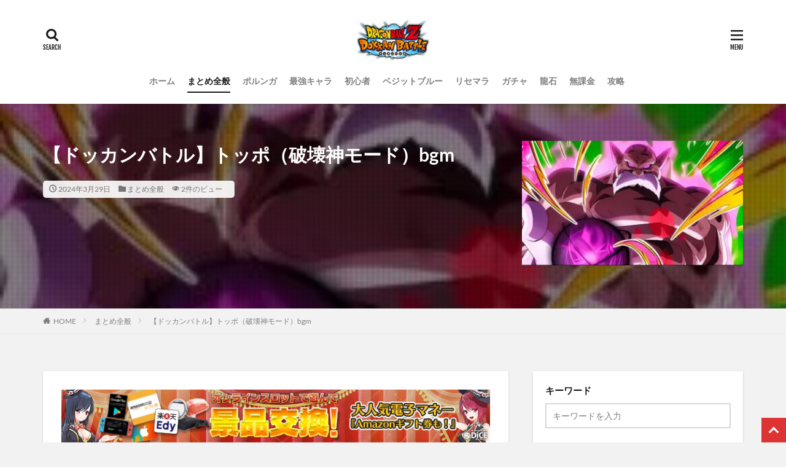

--- FILE ---
content_type: text/html; charset=UTF-8
request_url: https://rtnet3.jp/post-42124/
body_size: 34908
content:

<!DOCTYPE html>
<html lang="ja" prefix="og: http://ogp.me/ns#" class="t-html 
">
<head prefix="og: http://ogp.me/ns# fb: http://ogp.me/ns/fb# article: http://ogp.me/ns/article#"><meta charset="UTF-8"><script>if(navigator.userAgent.match(/MSIE|Internet Explorer/i)||navigator.userAgent.match(/Trident\/7\..*?rv:11/i)){var href=document.location.href;if(!href.match(/[?&]nowprocket/)){if(href.indexOf("?")==-1){if(href.indexOf("#")==-1){document.location.href=href+"?nowprocket=1"}else{document.location.href=href.replace("#","?nowprocket=1#")}}else{if(href.indexOf("#")==-1){document.location.href=href+"&nowprocket=1"}else{document.location.href=href.replace("#","&nowprocket=1#")}}}}</script><script>(()=>{class RocketLazyLoadScripts{constructor(){this.v="2.0.4",this.userEvents=["keydown","keyup","mousedown","mouseup","mousemove","mouseover","mouseout","touchmove","touchstart","touchend","touchcancel","wheel","click","dblclick","input"],this.attributeEvents=["onblur","onclick","oncontextmenu","ondblclick","onfocus","onmousedown","onmouseenter","onmouseleave","onmousemove","onmouseout","onmouseover","onmouseup","onmousewheel","onscroll","onsubmit"]}async t(){this.i(),this.o(),/iP(ad|hone)/.test(navigator.userAgent)&&this.h(),this.u(),this.l(this),this.m(),this.k(this),this.p(this),this._(),await Promise.all([this.R(),this.L()]),this.lastBreath=Date.now(),this.S(this),this.P(),this.D(),this.O(),this.M(),await this.C(this.delayedScripts.normal),await this.C(this.delayedScripts.defer),await this.C(this.delayedScripts.async),await this.T(),await this.F(),await this.j(),await this.A(),window.dispatchEvent(new Event("rocket-allScriptsLoaded")),this.everythingLoaded=!0,this.lastTouchEnd&&await new Promise(t=>setTimeout(t,500-Date.now()+this.lastTouchEnd)),this.I(),this.H(),this.U(),this.W()}i(){this.CSPIssue=sessionStorage.getItem("rocketCSPIssue"),document.addEventListener("securitypolicyviolation",t=>{this.CSPIssue||"script-src-elem"!==t.violatedDirective||"data"!==t.blockedURI||(this.CSPIssue=!0,sessionStorage.setItem("rocketCSPIssue",!0))},{isRocket:!0})}o(){window.addEventListener("pageshow",t=>{this.persisted=t.persisted,this.realWindowLoadedFired=!0},{isRocket:!0}),window.addEventListener("pagehide",()=>{this.onFirstUserAction=null},{isRocket:!0})}h(){let t;function e(e){t=e}window.addEventListener("touchstart",e,{isRocket:!0}),window.addEventListener("touchend",function i(o){o.changedTouches[0]&&t.changedTouches[0]&&Math.abs(o.changedTouches[0].pageX-t.changedTouches[0].pageX)<10&&Math.abs(o.changedTouches[0].pageY-t.changedTouches[0].pageY)<10&&o.timeStamp-t.timeStamp<200&&(window.removeEventListener("touchstart",e,{isRocket:!0}),window.removeEventListener("touchend",i,{isRocket:!0}),"INPUT"===o.target.tagName&&"text"===o.target.type||(o.target.dispatchEvent(new TouchEvent("touchend",{target:o.target,bubbles:!0})),o.target.dispatchEvent(new MouseEvent("mouseover",{target:o.target,bubbles:!0})),o.target.dispatchEvent(new PointerEvent("click",{target:o.target,bubbles:!0,cancelable:!0,detail:1,clientX:o.changedTouches[0].clientX,clientY:o.changedTouches[0].clientY})),event.preventDefault()))},{isRocket:!0})}q(t){this.userActionTriggered||("mousemove"!==t.type||this.firstMousemoveIgnored?"keyup"===t.type||"mouseover"===t.type||"mouseout"===t.type||(this.userActionTriggered=!0,this.onFirstUserAction&&this.onFirstUserAction()):this.firstMousemoveIgnored=!0),"click"===t.type&&t.preventDefault(),t.stopPropagation(),t.stopImmediatePropagation(),"touchstart"===this.lastEvent&&"touchend"===t.type&&(this.lastTouchEnd=Date.now()),"click"===t.type&&(this.lastTouchEnd=0),this.lastEvent=t.type,t.composedPath&&t.composedPath()[0].getRootNode()instanceof ShadowRoot&&(t.rocketTarget=t.composedPath()[0]),this.savedUserEvents.push(t)}u(){this.savedUserEvents=[],this.userEventHandler=this.q.bind(this),this.userEvents.forEach(t=>window.addEventListener(t,this.userEventHandler,{passive:!1,isRocket:!0})),document.addEventListener("visibilitychange",this.userEventHandler,{isRocket:!0})}U(){this.userEvents.forEach(t=>window.removeEventListener(t,this.userEventHandler,{passive:!1,isRocket:!0})),document.removeEventListener("visibilitychange",this.userEventHandler,{isRocket:!0}),this.savedUserEvents.forEach(t=>{(t.rocketTarget||t.target).dispatchEvent(new window[t.constructor.name](t.type,t))})}m(){const t="return false",e=Array.from(this.attributeEvents,t=>"data-rocket-"+t),i="["+this.attributeEvents.join("],[")+"]",o="[data-rocket-"+this.attributeEvents.join("],[data-rocket-")+"]",s=(e,i,o)=>{o&&o!==t&&(e.setAttribute("data-rocket-"+i,o),e["rocket"+i]=new Function("event",o),e.setAttribute(i,t))};new MutationObserver(t=>{for(const n of t)"attributes"===n.type&&(n.attributeName.startsWith("data-rocket-")||this.everythingLoaded?n.attributeName.startsWith("data-rocket-")&&this.everythingLoaded&&this.N(n.target,n.attributeName.substring(12)):s(n.target,n.attributeName,n.target.getAttribute(n.attributeName))),"childList"===n.type&&n.addedNodes.forEach(t=>{if(t.nodeType===Node.ELEMENT_NODE)if(this.everythingLoaded)for(const i of[t,...t.querySelectorAll(o)])for(const t of i.getAttributeNames())e.includes(t)&&this.N(i,t.substring(12));else for(const e of[t,...t.querySelectorAll(i)])for(const t of e.getAttributeNames())this.attributeEvents.includes(t)&&s(e,t,e.getAttribute(t))})}).observe(document,{subtree:!0,childList:!0,attributeFilter:[...this.attributeEvents,...e]})}I(){this.attributeEvents.forEach(t=>{document.querySelectorAll("[data-rocket-"+t+"]").forEach(e=>{this.N(e,t)})})}N(t,e){const i=t.getAttribute("data-rocket-"+e);i&&(t.setAttribute(e,i),t.removeAttribute("data-rocket-"+e))}k(t){Object.defineProperty(HTMLElement.prototype,"onclick",{get(){return this.rocketonclick||null},set(e){this.rocketonclick=e,this.setAttribute(t.everythingLoaded?"onclick":"data-rocket-onclick","this.rocketonclick(event)")}})}S(t){function e(e,i){let o=e[i];e[i]=null,Object.defineProperty(e,i,{get:()=>o,set(s){t.everythingLoaded?o=s:e["rocket"+i]=o=s}})}e(document,"onreadystatechange"),e(window,"onload"),e(window,"onpageshow");try{Object.defineProperty(document,"readyState",{get:()=>t.rocketReadyState,set(e){t.rocketReadyState=e},configurable:!0}),document.readyState="loading"}catch(t){console.log("WPRocket DJE readyState conflict, bypassing")}}l(t){this.originalAddEventListener=EventTarget.prototype.addEventListener,this.originalRemoveEventListener=EventTarget.prototype.removeEventListener,this.savedEventListeners=[],EventTarget.prototype.addEventListener=function(e,i,o){o&&o.isRocket||!t.B(e,this)&&!t.userEvents.includes(e)||t.B(e,this)&&!t.userActionTriggered||e.startsWith("rocket-")||t.everythingLoaded?t.originalAddEventListener.call(this,e,i,o):(t.savedEventListeners.push({target:this,remove:!1,type:e,func:i,options:o}),"mouseenter"!==e&&"mouseleave"!==e||t.originalAddEventListener.call(this,e,t.savedUserEvents.push,o))},EventTarget.prototype.removeEventListener=function(e,i,o){o&&o.isRocket||!t.B(e,this)&&!t.userEvents.includes(e)||t.B(e,this)&&!t.userActionTriggered||e.startsWith("rocket-")||t.everythingLoaded?t.originalRemoveEventListener.call(this,e,i,o):t.savedEventListeners.push({target:this,remove:!0,type:e,func:i,options:o})}}J(t,e){this.savedEventListeners=this.savedEventListeners.filter(i=>{let o=i.type,s=i.target||window;return e!==o||t!==s||(this.B(o,s)&&(i.type="rocket-"+o),this.$(i),!1)})}H(){EventTarget.prototype.addEventListener=this.originalAddEventListener,EventTarget.prototype.removeEventListener=this.originalRemoveEventListener,this.savedEventListeners.forEach(t=>this.$(t))}$(t){t.remove?this.originalRemoveEventListener.call(t.target,t.type,t.func,t.options):this.originalAddEventListener.call(t.target,t.type,t.func,t.options)}p(t){let e;function i(e){return t.everythingLoaded?e:e.split(" ").map(t=>"load"===t||t.startsWith("load.")?"rocket-jquery-load":t).join(" ")}function o(o){function s(e){const s=o.fn[e];o.fn[e]=o.fn.init.prototype[e]=function(){return this[0]===window&&t.userActionTriggered&&("string"==typeof arguments[0]||arguments[0]instanceof String?arguments[0]=i(arguments[0]):"object"==typeof arguments[0]&&Object.keys(arguments[0]).forEach(t=>{const e=arguments[0][t];delete arguments[0][t],arguments[0][i(t)]=e})),s.apply(this,arguments),this}}if(o&&o.fn&&!t.allJQueries.includes(o)){const e={DOMContentLoaded:[],"rocket-DOMContentLoaded":[]};for(const t in e)document.addEventListener(t,()=>{e[t].forEach(t=>t())},{isRocket:!0});o.fn.ready=o.fn.init.prototype.ready=function(i){function s(){parseInt(o.fn.jquery)>2?setTimeout(()=>i.bind(document)(o)):i.bind(document)(o)}return"function"==typeof i&&(t.realDomReadyFired?!t.userActionTriggered||t.fauxDomReadyFired?s():e["rocket-DOMContentLoaded"].push(s):e.DOMContentLoaded.push(s)),o([])},s("on"),s("one"),s("off"),t.allJQueries.push(o)}e=o}t.allJQueries=[],o(window.jQuery),Object.defineProperty(window,"jQuery",{get:()=>e,set(t){o(t)}})}P(){const t=new Map;document.write=document.writeln=function(e){const i=document.currentScript,o=document.createRange(),s=i.parentElement;let n=t.get(i);void 0===n&&(n=i.nextSibling,t.set(i,n));const c=document.createDocumentFragment();o.setStart(c,0),c.appendChild(o.createContextualFragment(e)),s.insertBefore(c,n)}}async R(){return new Promise(t=>{this.userActionTriggered?t():this.onFirstUserAction=t})}async L(){return new Promise(t=>{document.addEventListener("DOMContentLoaded",()=>{this.realDomReadyFired=!0,t()},{isRocket:!0})})}async j(){return this.realWindowLoadedFired?Promise.resolve():new Promise(t=>{window.addEventListener("load",t,{isRocket:!0})})}M(){this.pendingScripts=[];this.scriptsMutationObserver=new MutationObserver(t=>{for(const e of t)e.addedNodes.forEach(t=>{"SCRIPT"!==t.tagName||t.noModule||t.isWPRocket||this.pendingScripts.push({script:t,promise:new Promise(e=>{const i=()=>{const i=this.pendingScripts.findIndex(e=>e.script===t);i>=0&&this.pendingScripts.splice(i,1),e()};t.addEventListener("load",i,{isRocket:!0}),t.addEventListener("error",i,{isRocket:!0}),setTimeout(i,1e3)})})})}),this.scriptsMutationObserver.observe(document,{childList:!0,subtree:!0})}async F(){await this.X(),this.pendingScripts.length?(await this.pendingScripts[0].promise,await this.F()):this.scriptsMutationObserver.disconnect()}D(){this.delayedScripts={normal:[],async:[],defer:[]},document.querySelectorAll("script[type$=rocketlazyloadscript]").forEach(t=>{t.hasAttribute("data-rocket-src")?t.hasAttribute("async")&&!1!==t.async?this.delayedScripts.async.push(t):t.hasAttribute("defer")&&!1!==t.defer||"module"===t.getAttribute("data-rocket-type")?this.delayedScripts.defer.push(t):this.delayedScripts.normal.push(t):this.delayedScripts.normal.push(t)})}async _(){await this.L();let t=[];document.querySelectorAll("script[type$=rocketlazyloadscript][data-rocket-src]").forEach(e=>{let i=e.getAttribute("data-rocket-src");if(i&&!i.startsWith("data:")){i.startsWith("//")&&(i=location.protocol+i);try{const o=new URL(i).origin;o!==location.origin&&t.push({src:o,crossOrigin:e.crossOrigin||"module"===e.getAttribute("data-rocket-type")})}catch(t){}}}),t=[...new Map(t.map(t=>[JSON.stringify(t),t])).values()],this.Y(t,"preconnect")}async G(t){if(await this.K(),!0!==t.noModule||!("noModule"in HTMLScriptElement.prototype))return new Promise(e=>{let i;function o(){(i||t).setAttribute("data-rocket-status","executed"),e()}try{if(navigator.userAgent.includes("Firefox/")||""===navigator.vendor||this.CSPIssue)i=document.createElement("script"),[...t.attributes].forEach(t=>{let e=t.nodeName;"type"!==e&&("data-rocket-type"===e&&(e="type"),"data-rocket-src"===e&&(e="src"),i.setAttribute(e,t.nodeValue))}),t.text&&(i.text=t.text),t.nonce&&(i.nonce=t.nonce),i.hasAttribute("src")?(i.addEventListener("load",o,{isRocket:!0}),i.addEventListener("error",()=>{i.setAttribute("data-rocket-status","failed-network"),e()},{isRocket:!0}),setTimeout(()=>{i.isConnected||e()},1)):(i.text=t.text,o()),i.isWPRocket=!0,t.parentNode.replaceChild(i,t);else{const i=t.getAttribute("data-rocket-type"),s=t.getAttribute("data-rocket-src");i?(t.type=i,t.removeAttribute("data-rocket-type")):t.removeAttribute("type"),t.addEventListener("load",o,{isRocket:!0}),t.addEventListener("error",i=>{this.CSPIssue&&i.target.src.startsWith("data:")?(console.log("WPRocket: CSP fallback activated"),t.removeAttribute("src"),this.G(t).then(e)):(t.setAttribute("data-rocket-status","failed-network"),e())},{isRocket:!0}),s?(t.fetchPriority="high",t.removeAttribute("data-rocket-src"),t.src=s):t.src="data:text/javascript;base64,"+window.btoa(unescape(encodeURIComponent(t.text)))}}catch(i){t.setAttribute("data-rocket-status","failed-transform"),e()}});t.setAttribute("data-rocket-status","skipped")}async C(t){const e=t.shift();return e?(e.isConnected&&await this.G(e),this.C(t)):Promise.resolve()}O(){this.Y([...this.delayedScripts.normal,...this.delayedScripts.defer,...this.delayedScripts.async],"preload")}Y(t,e){this.trash=this.trash||[];let i=!0;var o=document.createDocumentFragment();t.forEach(t=>{const s=t.getAttribute&&t.getAttribute("data-rocket-src")||t.src;if(s&&!s.startsWith("data:")){const n=document.createElement("link");n.href=s,n.rel=e,"preconnect"!==e&&(n.as="script",n.fetchPriority=i?"high":"low"),t.getAttribute&&"module"===t.getAttribute("data-rocket-type")&&(n.crossOrigin=!0),t.crossOrigin&&(n.crossOrigin=t.crossOrigin),t.integrity&&(n.integrity=t.integrity),t.nonce&&(n.nonce=t.nonce),o.appendChild(n),this.trash.push(n),i=!1}}),document.head.appendChild(o)}W(){this.trash.forEach(t=>t.remove())}async T(){try{document.readyState="interactive"}catch(t){}this.fauxDomReadyFired=!0;try{await this.K(),this.J(document,"readystatechange"),document.dispatchEvent(new Event("rocket-readystatechange")),await this.K(),document.rocketonreadystatechange&&document.rocketonreadystatechange(),await this.K(),this.J(document,"DOMContentLoaded"),document.dispatchEvent(new Event("rocket-DOMContentLoaded")),await this.K(),this.J(window,"DOMContentLoaded"),window.dispatchEvent(new Event("rocket-DOMContentLoaded"))}catch(t){console.error(t)}}async A(){try{document.readyState="complete"}catch(t){}try{await this.K(),this.J(document,"readystatechange"),document.dispatchEvent(new Event("rocket-readystatechange")),await this.K(),document.rocketonreadystatechange&&document.rocketonreadystatechange(),await this.K(),this.J(window,"load"),window.dispatchEvent(new Event("rocket-load")),await this.K(),window.rocketonload&&window.rocketonload(),await this.K(),this.allJQueries.forEach(t=>t(window).trigger("rocket-jquery-load")),await this.K(),this.J(window,"pageshow");const t=new Event("rocket-pageshow");t.persisted=this.persisted,window.dispatchEvent(t),await this.K(),window.rocketonpageshow&&window.rocketonpageshow({persisted:this.persisted})}catch(t){console.error(t)}}async K(){Date.now()-this.lastBreath>45&&(await this.X(),this.lastBreath=Date.now())}async X(){return document.hidden?new Promise(t=>setTimeout(t)):new Promise(t=>requestAnimationFrame(t))}B(t,e){return e===document&&"readystatechange"===t||(e===document&&"DOMContentLoaded"===t||(e===window&&"DOMContentLoaded"===t||(e===window&&"load"===t||e===window&&"pageshow"===t)))}static run(){(new RocketLazyLoadScripts).t()}}RocketLazyLoadScripts.run()})();</script>
<title>【ドッカンバトル】トッポ（破壊神モード）bgm│ﾄﾞﾗｺﾞﾝﾎﾞｰﾙZﾄﾞｯｶﾝﾊﾞﾄﾙ 最新動画まとめ</title>
<style id="wpr-usedcss">img:is([sizes=auto i],[sizes^="auto," i]){contain-intrinsic-size:3000px 1500px}#TB_overlay{background:#000;opacity:.7;position:fixed;top:0;right:0;bottom:0;left:0;z-index:100050}#TB_window{position:fixed;background-color:#fff;z-index:100050;visibility:hidden;text-align:left;top:50%;left:50%;-webkit-box-shadow:0 3px 6px rgba(0,0,0,.3);box-shadow:0 3px 6px rgba(0,0,0,.3)}#TB_window img#TB_Image{display:block;margin:15px 0 0 15px;border-right:1px solid #ccc;border-bottom:1px solid #ccc;border-top:1px solid #666;border-left:1px solid #666}#TB_caption{height:25px;padding:7px 30px 10px 25px;float:left}#TB_closeWindow{height:25px;padding:11px 25px 10px 0;float:right}#TB_closeWindowButton{position:absolute;left:auto;right:0;width:29px;height:29px;border:0;padding:0;background:0 0;cursor:pointer;outline:0;-webkit-transition:color .1s ease-in-out,background .1s ease-in-out;transition:color .1s ease-in-out,background .1s ease-in-out}#TB_ajaxWindowTitle{float:left;font-weight:600;line-height:29px;overflow:hidden;padding:0 29px 0 10px;text-overflow:ellipsis;white-space:nowrap;width:calc(100% - 39px)}#TB_title{background:#fcfcfc;border-bottom:1px solid #ddd;height:29px}#TB_ajaxContent{clear:both;padding:2px 15px 15px;overflow:auto;text-align:left;line-height:1.4em}#TB_ajaxContent p{padding:5px 0}#TB_load{position:fixed;display:none;z-index:100050;top:50%;left:50%;background-color:#e8e8e8;border:1px solid #555;margin:-45px 0 0 -125px;padding:40px 15px 15px}#TB_HideSelect{z-index:99;position:fixed;top:0;left:0;background-color:#fff;border:none;opacity:0;height:100%;width:100%}#TB_iframeContent{clear:both;border:none}.tb-close-icon{display:block;color:#666;text-align:center;line-height:29px;width:29px;height:29px;position:absolute;top:0;right:0}.tb-close-icon:before{content:"\f158";font:20px/29px dashicons;speak:never;-webkit-font-smoothing:antialiased;-moz-osx-font-smoothing:grayscale}#TB_closeWindowButton:focus .tb-close-icon,#TB_closeWindowButton:hover .tb-close-icon{color:#006799}#TB_closeWindowButton:focus .tb-close-icon{-webkit-box-shadow:0 0 0 1px #5b9dd9,0 0 2px 1px rgba(30,140,190,.8);box-shadow:0 0 0 1px #5b9dd9,0 0 2px 1px rgba(30,140,190,.8)}:where(.wp-block-button__link){border-radius:9999px;box-shadow:none;padding:calc(.667em + 2px) calc(1.333em + 2px);text-decoration:none}:root :where(.wp-block-button .wp-block-button__link.is-style-outline),:root :where(.wp-block-button.is-style-outline>.wp-block-button__link){border:2px solid;padding:.667em 1.333em}:root :where(.wp-block-button .wp-block-button__link.is-style-outline:not(.has-text-color)),:root :where(.wp-block-button.is-style-outline>.wp-block-button__link:not(.has-text-color)){color:currentColor}:root :where(.wp-block-button .wp-block-button__link.is-style-outline:not(.has-background)),:root :where(.wp-block-button.is-style-outline>.wp-block-button__link:not(.has-background)){background-color:initial;background-image:none}:where(.wp-block-calendar table:not(.has-background) th){background:#ddd}:where(.wp-block-columns){margin-bottom:1.75em}:where(.wp-block-columns.has-background){padding:1.25em 2.375em}:where(.wp-block-post-comments input[type=submit]){border:none}.wp-block-cover{align-items:center;background-position:50%;box-sizing:border-box;display:flex;justify-content:center;min-height:430px;overflow:hidden;overflow:clip;padding:1em;position:relative}.wp-block-cover.aligncenter{display:flex}.wp-block-cover.has-parallax{background-attachment:fixed;background-repeat:no-repeat;background-size:cover}@supports (-webkit-touch-callout:inherit){.wp-block-cover.has-parallax{background-attachment:scroll}}@media (prefers-reduced-motion:reduce){.wp-block-cover.has-parallax{background-attachment:scroll}}:where(.wp-block-cover-image:not(.has-text-color)),:where(.wp-block-cover:not(.has-text-color)){color:#fff}:where(.wp-block-cover-image.is-light:not(.has-text-color)),:where(.wp-block-cover.is-light:not(.has-text-color)){color:#000}:root :where(.wp-block-cover h1:not(.has-text-color)),:root :where(.wp-block-cover h2:not(.has-text-color)),:root :where(.wp-block-cover h3:not(.has-text-color)),:root :where(.wp-block-cover h4:not(.has-text-color)),:root :where(.wp-block-cover h5:not(.has-text-color)),:root :where(.wp-block-cover h6:not(.has-text-color)),:root :where(.wp-block-cover p:not(.has-text-color)){color:inherit}:where(.wp-block-file){margin-bottom:1.5em}:where(.wp-block-file__button){border-radius:2em;display:inline-block;padding:.5em 1em}:where(.wp-block-file__button):is(a):active,:where(.wp-block-file__button):is(a):focus,:where(.wp-block-file__button):is(a):hover,:where(.wp-block-file__button):is(a):visited{box-shadow:none;color:#fff;opacity:.85;text-decoration:none}:where(.wp-block-group.wp-block-group-is-layout-constrained){position:relative}:root :where(.wp-block-image.is-style-rounded img,.wp-block-image .is-style-rounded img){border-radius:9999px}:where(.wp-block-latest-comments:not([style*=line-height] .wp-block-latest-comments__comment)){line-height:1.1}:where(.wp-block-latest-comments:not([style*=line-height] .wp-block-latest-comments__comment-excerpt p)){line-height:1.8}:root :where(.wp-block-latest-posts.is-grid){padding:0}:root :where(.wp-block-latest-posts.wp-block-latest-posts__list){padding-left:0}ol,ul{box-sizing:border-box}:root :where(.wp-block-list.has-background){padding:1.25em 2.375em}:where(.wp-block-navigation.has-background .wp-block-navigation-item a:not(.wp-element-button)),:where(.wp-block-navigation.has-background .wp-block-navigation-submenu a:not(.wp-element-button)){padding:.5em 1em}:where(.wp-block-navigation .wp-block-navigation__submenu-container .wp-block-navigation-item a:not(.wp-element-button)),:where(.wp-block-navigation .wp-block-navigation__submenu-container .wp-block-navigation-submenu a:not(.wp-element-button)),:where(.wp-block-navigation .wp-block-navigation__submenu-container .wp-block-navigation-submenu button.wp-block-navigation-item__content),:where(.wp-block-navigation .wp-block-navigation__submenu-container .wp-block-pages-list__item button.wp-block-navigation-item__content){padding:.5em 1em}:root :where(p.has-background){padding:1.25em 2.375em}:where(p.has-text-color:not(.has-link-color)) a{color:inherit}:where(.wp-block-post-comments-form) input:not([type=submit]),:where(.wp-block-post-comments-form) textarea{border:1px solid #949494;font-family:inherit;font-size:1em}:where(.wp-block-post-comments-form) input:where(:not([type=submit]):not([type=checkbox])),:where(.wp-block-post-comments-form) textarea{padding:calc(.667em + 2px)}:where(.wp-block-post-excerpt){box-sizing:border-box;margin-bottom:var(--wp--style--block-gap);margin-top:var(--wp--style--block-gap)}:where(.wp-block-preformatted.has-background){padding:1.25em 2.375em}:where(.wp-block-search__button){border:1px solid #ccc;padding:6px 10px}:where(.wp-block-search__input){font-family:inherit;font-size:inherit;font-style:inherit;font-weight:inherit;letter-spacing:inherit;line-height:inherit;text-transform:inherit}:where(.wp-block-search__button-inside .wp-block-search__inside-wrapper){border:1px solid #949494;box-sizing:border-box;padding:4px}:where(.wp-block-search__button-inside .wp-block-search__inside-wrapper) .wp-block-search__input{border:none;border-radius:0;padding:0 4px}:where(.wp-block-search__button-inside .wp-block-search__inside-wrapper) .wp-block-search__input:focus{outline:0}:where(.wp-block-search__button-inside .wp-block-search__inside-wrapper) :where(.wp-block-search__button){padding:4px 8px}:root :where(.wp-block-separator.is-style-dots){height:auto;line-height:1;text-align:center}:root :where(.wp-block-separator.is-style-dots):before{color:currentColor;content:"···";font-family:serif;font-size:1.5em;letter-spacing:2em;padding-left:2em}:root :where(.wp-block-site-logo.is-style-rounded){border-radius:9999px}:where(.wp-block-social-links:not(.is-style-logos-only)) .wp-social-link{background-color:#f0f0f0;color:#444}:where(.wp-block-social-links:not(.is-style-logos-only)) .wp-social-link-amazon{background-color:#f90;color:#fff}:where(.wp-block-social-links:not(.is-style-logos-only)) .wp-social-link-bandcamp{background-color:#1ea0c3;color:#fff}:where(.wp-block-social-links:not(.is-style-logos-only)) .wp-social-link-behance{background-color:#0757fe;color:#fff}:where(.wp-block-social-links:not(.is-style-logos-only)) .wp-social-link-bluesky{background-color:#0a7aff;color:#fff}:where(.wp-block-social-links:not(.is-style-logos-only)) .wp-social-link-codepen{background-color:#1e1f26;color:#fff}:where(.wp-block-social-links:not(.is-style-logos-only)) .wp-social-link-deviantart{background-color:#02e49b;color:#fff}:where(.wp-block-social-links:not(.is-style-logos-only)) .wp-social-link-discord{background-color:#5865f2;color:#fff}:where(.wp-block-social-links:not(.is-style-logos-only)) .wp-social-link-dribbble{background-color:#e94c89;color:#fff}:where(.wp-block-social-links:not(.is-style-logos-only)) .wp-social-link-dropbox{background-color:#4280ff;color:#fff}:where(.wp-block-social-links:not(.is-style-logos-only)) .wp-social-link-etsy{background-color:#f45800;color:#fff}:where(.wp-block-social-links:not(.is-style-logos-only)) .wp-social-link-facebook{background-color:#0866ff;color:#fff}:where(.wp-block-social-links:not(.is-style-logos-only)) .wp-social-link-fivehundredpx{background-color:#000;color:#fff}:where(.wp-block-social-links:not(.is-style-logos-only)) .wp-social-link-flickr{background-color:#0461dd;color:#fff}:where(.wp-block-social-links:not(.is-style-logos-only)) .wp-social-link-foursquare{background-color:#e65678;color:#fff}:where(.wp-block-social-links:not(.is-style-logos-only)) .wp-social-link-github{background-color:#24292d;color:#fff}:where(.wp-block-social-links:not(.is-style-logos-only)) .wp-social-link-goodreads{background-color:#eceadd;color:#382110}:where(.wp-block-social-links:not(.is-style-logos-only)) .wp-social-link-google{background-color:#ea4434;color:#fff}:where(.wp-block-social-links:not(.is-style-logos-only)) .wp-social-link-gravatar{background-color:#1d4fc4;color:#fff}:where(.wp-block-social-links:not(.is-style-logos-only)) .wp-social-link-instagram{background-color:#f00075;color:#fff}:where(.wp-block-social-links:not(.is-style-logos-only)) .wp-social-link-lastfm{background-color:#e21b24;color:#fff}:where(.wp-block-social-links:not(.is-style-logos-only)) .wp-social-link-linkedin{background-color:#0d66c2;color:#fff}:where(.wp-block-social-links:not(.is-style-logos-only)) .wp-social-link-mastodon{background-color:#3288d4;color:#fff}:where(.wp-block-social-links:not(.is-style-logos-only)) .wp-social-link-medium{background-color:#000;color:#fff}:where(.wp-block-social-links:not(.is-style-logos-only)) .wp-social-link-meetup{background-color:#f6405f;color:#fff}:where(.wp-block-social-links:not(.is-style-logos-only)) .wp-social-link-patreon{background-color:#000;color:#fff}:where(.wp-block-social-links:not(.is-style-logos-only)) .wp-social-link-pinterest{background-color:#e60122;color:#fff}:where(.wp-block-social-links:not(.is-style-logos-only)) .wp-social-link-pocket{background-color:#ef4155;color:#fff}:where(.wp-block-social-links:not(.is-style-logos-only)) .wp-social-link-reddit{background-color:#ff4500;color:#fff}:where(.wp-block-social-links:not(.is-style-logos-only)) .wp-social-link-skype{background-color:#0478d7;color:#fff}:where(.wp-block-social-links:not(.is-style-logos-only)) .wp-social-link-snapchat{background-color:#fefc00;color:#fff;stroke:#000}:where(.wp-block-social-links:not(.is-style-logos-only)) .wp-social-link-soundcloud{background-color:#ff5600;color:#fff}:where(.wp-block-social-links:not(.is-style-logos-only)) .wp-social-link-spotify{background-color:#1bd760;color:#fff}:where(.wp-block-social-links:not(.is-style-logos-only)) .wp-social-link-telegram{background-color:#2aabee;color:#fff}:where(.wp-block-social-links:not(.is-style-logos-only)) .wp-social-link-threads{background-color:#000;color:#fff}:where(.wp-block-social-links:not(.is-style-logos-only)) .wp-social-link-tiktok{background-color:#000;color:#fff}:where(.wp-block-social-links:not(.is-style-logos-only)) .wp-social-link-tumblr{background-color:#011835;color:#fff}:where(.wp-block-social-links:not(.is-style-logos-only)) .wp-social-link-twitch{background-color:#6440a4;color:#fff}:where(.wp-block-social-links:not(.is-style-logos-only)) .wp-social-link-twitter{background-color:#1da1f2;color:#fff}:where(.wp-block-social-links:not(.is-style-logos-only)) .wp-social-link-vimeo{background-color:#1eb7ea;color:#fff}:where(.wp-block-social-links:not(.is-style-logos-only)) .wp-social-link-vk{background-color:#4680c2;color:#fff}:where(.wp-block-social-links:not(.is-style-logos-only)) .wp-social-link-wordpress{background-color:#3499cd;color:#fff}:where(.wp-block-social-links:not(.is-style-logos-only)) .wp-social-link-whatsapp{background-color:#25d366;color:#fff}:where(.wp-block-social-links:not(.is-style-logos-only)) .wp-social-link-x{background-color:#000;color:#fff}:where(.wp-block-social-links:not(.is-style-logos-only)) .wp-social-link-yelp{background-color:#d32422;color:#fff}:where(.wp-block-social-links:not(.is-style-logos-only)) .wp-social-link-youtube{background-color:red;color:#fff}:where(.wp-block-social-links.is-style-logos-only) .wp-social-link{background:0 0}:where(.wp-block-social-links.is-style-logos-only) .wp-social-link svg{height:1.25em;width:1.25em}:where(.wp-block-social-links.is-style-logos-only) .wp-social-link-amazon{color:#f90}:where(.wp-block-social-links.is-style-logos-only) .wp-social-link-bandcamp{color:#1ea0c3}:where(.wp-block-social-links.is-style-logos-only) .wp-social-link-behance{color:#0757fe}:where(.wp-block-social-links.is-style-logos-only) .wp-social-link-bluesky{color:#0a7aff}:where(.wp-block-social-links.is-style-logos-only) .wp-social-link-codepen{color:#1e1f26}:where(.wp-block-social-links.is-style-logos-only) .wp-social-link-deviantart{color:#02e49b}:where(.wp-block-social-links.is-style-logos-only) .wp-social-link-discord{color:#5865f2}:where(.wp-block-social-links.is-style-logos-only) .wp-social-link-dribbble{color:#e94c89}:where(.wp-block-social-links.is-style-logos-only) .wp-social-link-dropbox{color:#4280ff}:where(.wp-block-social-links.is-style-logos-only) .wp-social-link-etsy{color:#f45800}:where(.wp-block-social-links.is-style-logos-only) .wp-social-link-facebook{color:#0866ff}:where(.wp-block-social-links.is-style-logos-only) .wp-social-link-fivehundredpx{color:#000}:where(.wp-block-social-links.is-style-logos-only) .wp-social-link-flickr{color:#0461dd}:where(.wp-block-social-links.is-style-logos-only) .wp-social-link-foursquare{color:#e65678}:where(.wp-block-social-links.is-style-logos-only) .wp-social-link-github{color:#24292d}:where(.wp-block-social-links.is-style-logos-only) .wp-social-link-goodreads{color:#382110}:where(.wp-block-social-links.is-style-logos-only) .wp-social-link-google{color:#ea4434}:where(.wp-block-social-links.is-style-logos-only) .wp-social-link-gravatar{color:#1d4fc4}:where(.wp-block-social-links.is-style-logos-only) .wp-social-link-instagram{color:#f00075}:where(.wp-block-social-links.is-style-logos-only) .wp-social-link-lastfm{color:#e21b24}:where(.wp-block-social-links.is-style-logos-only) .wp-social-link-linkedin{color:#0d66c2}:where(.wp-block-social-links.is-style-logos-only) .wp-social-link-mastodon{color:#3288d4}:where(.wp-block-social-links.is-style-logos-only) .wp-social-link-medium{color:#000}:where(.wp-block-social-links.is-style-logos-only) .wp-social-link-meetup{color:#f6405f}:where(.wp-block-social-links.is-style-logos-only) .wp-social-link-patreon{color:#000}:where(.wp-block-social-links.is-style-logos-only) .wp-social-link-pinterest{color:#e60122}:where(.wp-block-social-links.is-style-logos-only) .wp-social-link-pocket{color:#ef4155}:where(.wp-block-social-links.is-style-logos-only) .wp-social-link-reddit{color:#ff4500}:where(.wp-block-social-links.is-style-logos-only) .wp-social-link-skype{color:#0478d7}:where(.wp-block-social-links.is-style-logos-only) .wp-social-link-snapchat{color:#fff;stroke:#000}:where(.wp-block-social-links.is-style-logos-only) .wp-social-link-soundcloud{color:#ff5600}:where(.wp-block-social-links.is-style-logos-only) .wp-social-link-spotify{color:#1bd760}:where(.wp-block-social-links.is-style-logos-only) .wp-social-link-telegram{color:#2aabee}:where(.wp-block-social-links.is-style-logos-only) .wp-social-link-threads{color:#000}:where(.wp-block-social-links.is-style-logos-only) .wp-social-link-tiktok{color:#000}:where(.wp-block-social-links.is-style-logos-only) .wp-social-link-tumblr{color:#011835}:where(.wp-block-social-links.is-style-logos-only) .wp-social-link-twitch{color:#6440a4}:where(.wp-block-social-links.is-style-logos-only) .wp-social-link-twitter{color:#1da1f2}:where(.wp-block-social-links.is-style-logos-only) .wp-social-link-vimeo{color:#1eb7ea}:where(.wp-block-social-links.is-style-logos-only) .wp-social-link-vk{color:#4680c2}:where(.wp-block-social-links.is-style-logos-only) .wp-social-link-whatsapp{color:#25d366}:where(.wp-block-social-links.is-style-logos-only) .wp-social-link-wordpress{color:#3499cd}:where(.wp-block-social-links.is-style-logos-only) .wp-social-link-x{color:#000}:where(.wp-block-social-links.is-style-logos-only) .wp-social-link-yelp{color:#d32422}:where(.wp-block-social-links.is-style-logos-only) .wp-social-link-youtube{color:red}:root :where(.wp-block-social-links .wp-social-link a){padding:.25em}:root :where(.wp-block-social-links.is-style-logos-only .wp-social-link a){padding:0}:root :where(.wp-block-social-links.is-style-pill-shape .wp-social-link a){padding-left:.6666666667em;padding-right:.6666666667em}:root :where(.wp-block-tag-cloud.is-style-outline){display:flex;flex-wrap:wrap;gap:1ch}:root :where(.wp-block-tag-cloud.is-style-outline a){border:1px solid;font-size:unset!important;margin-right:0;padding:1ch 2ch;text-decoration:none!important}:root :where(.wp-block-table-of-contents){box-sizing:border-box}:where(.wp-block-term-description){box-sizing:border-box;margin-bottom:var(--wp--style--block-gap);margin-top:var(--wp--style--block-gap)}:where(pre.wp-block-verse){font-family:inherit}:root{--wp--preset--font-size--normal:16px;--wp--preset--font-size--huge:42px}.aligncenter{clear:both}.screen-reader-text{border:0;clip-path:inset(50%);height:1px;margin:-1px;overflow:hidden;padding:0;position:absolute;width:1px;word-wrap:normal!important}.screen-reader-text:focus{background-color:#ddd;clip-path:none;color:#444;display:block;font-size:1em;height:auto;left:5px;line-height:normal;padding:15px 23px 14px;text-decoration:none;top:5px;width:auto;z-index:100000}html :where(.has-border-color){border-style:solid}html :where([style*=border-top-color]){border-top-style:solid}html :where([style*=border-right-color]){border-right-style:solid}html :where([style*=border-bottom-color]){border-bottom-style:solid}html :where([style*=border-left-color]){border-left-style:solid}html :where([style*=border-width]){border-style:solid}html :where([style*=border-top-width]){border-top-style:solid}html :where([style*=border-right-width]){border-right-style:solid}html :where([style*=border-bottom-width]){border-bottom-style:solid}html :where([style*=border-left-width]){border-left-style:solid}html :where(img[class*=wp-image-]){height:auto;max-width:100%}:where(figure){margin:0 0 1em}html :where(.is-position-sticky){--wp-admin--admin-bar--position-offset:var(--wp-admin--admin-bar--height,0px)}@media screen and (max-width:600px){html :where(.is-position-sticky){--wp-admin--admin-bar--position-offset:0px}}:root{--wp--preset--aspect-ratio--square:1;--wp--preset--aspect-ratio--4-3:4/3;--wp--preset--aspect-ratio--3-4:3/4;--wp--preset--aspect-ratio--3-2:3/2;--wp--preset--aspect-ratio--2-3:2/3;--wp--preset--aspect-ratio--16-9:16/9;--wp--preset--aspect-ratio--9-16:9/16;--wp--preset--color--black:#000000;--wp--preset--color--cyan-bluish-gray:#abb8c3;--wp--preset--color--white:#ffffff;--wp--preset--color--pale-pink:#f78da7;--wp--preset--color--vivid-red:#cf2e2e;--wp--preset--color--luminous-vivid-orange:#ff6900;--wp--preset--color--luminous-vivid-amber:#fcb900;--wp--preset--color--light-green-cyan:#7bdcb5;--wp--preset--color--vivid-green-cyan:#00d084;--wp--preset--color--pale-cyan-blue:#8ed1fc;--wp--preset--color--vivid-cyan-blue:#0693e3;--wp--preset--color--vivid-purple:#9b51e0;--wp--preset--gradient--vivid-cyan-blue-to-vivid-purple:linear-gradient(135deg,rgba(6, 147, 227, 1) 0%,rgb(155, 81, 224) 100%);--wp--preset--gradient--light-green-cyan-to-vivid-green-cyan:linear-gradient(135deg,rgb(122, 220, 180) 0%,rgb(0, 208, 130) 100%);--wp--preset--gradient--luminous-vivid-amber-to-luminous-vivid-orange:linear-gradient(135deg,rgba(252, 185, 0, 1) 0%,rgba(255, 105, 0, 1) 100%);--wp--preset--gradient--luminous-vivid-orange-to-vivid-red:linear-gradient(135deg,rgba(255, 105, 0, 1) 0%,rgb(207, 46, 46) 100%);--wp--preset--gradient--very-light-gray-to-cyan-bluish-gray:linear-gradient(135deg,rgb(238, 238, 238) 0%,rgb(169, 184, 195) 100%);--wp--preset--gradient--cool-to-warm-spectrum:linear-gradient(135deg,rgb(74, 234, 220) 0%,rgb(151, 120, 209) 20%,rgb(207, 42, 186) 40%,rgb(238, 44, 130) 60%,rgb(251, 105, 98) 80%,rgb(254, 248, 76) 100%);--wp--preset--gradient--blush-light-purple:linear-gradient(135deg,rgb(255, 206, 236) 0%,rgb(152, 150, 240) 100%);--wp--preset--gradient--blush-bordeaux:linear-gradient(135deg,rgb(254, 205, 165) 0%,rgb(254, 45, 45) 50%,rgb(107, 0, 62) 100%);--wp--preset--gradient--luminous-dusk:linear-gradient(135deg,rgb(255, 203, 112) 0%,rgb(199, 81, 192) 50%,rgb(65, 88, 208) 100%);--wp--preset--gradient--pale-ocean:linear-gradient(135deg,rgb(255, 245, 203) 0%,rgb(182, 227, 212) 50%,rgb(51, 167, 181) 100%);--wp--preset--gradient--electric-grass:linear-gradient(135deg,rgb(202, 248, 128) 0%,rgb(113, 206, 126) 100%);--wp--preset--gradient--midnight:linear-gradient(135deg,rgb(2, 3, 129) 0%,rgb(40, 116, 252) 100%);--wp--preset--font-size--small:13px;--wp--preset--font-size--medium:20px;--wp--preset--font-size--large:36px;--wp--preset--font-size--x-large:42px;--wp--preset--spacing--20:0.44rem;--wp--preset--spacing--30:0.67rem;--wp--preset--spacing--40:1rem;--wp--preset--spacing--50:1.5rem;--wp--preset--spacing--60:2.25rem;--wp--preset--spacing--70:3.38rem;--wp--preset--spacing--80:5.06rem;--wp--preset--shadow--natural:6px 6px 9px rgba(0, 0, 0, .2);--wp--preset--shadow--deep:12px 12px 50px rgba(0, 0, 0, .4);--wp--preset--shadow--sharp:6px 6px 0px rgba(0, 0, 0, .2);--wp--preset--shadow--outlined:6px 6px 0px -3px rgba(255, 255, 255, 1),6px 6px rgba(0, 0, 0, 1);--wp--preset--shadow--crisp:6px 6px 0px rgba(0, 0, 0, 1)}:where(.is-layout-flex){gap:.5em}:where(.is-layout-grid){gap:.5em}:where(.wp-block-post-template.is-layout-flex){gap:1.25em}:where(.wp-block-post-template.is-layout-grid){gap:1.25em}:where(.wp-block-columns.is-layout-flex){gap:2em}:where(.wp-block-columns.is-layout-grid){gap:2em}:root :where(.wp-block-pullquote){font-size:1.5em;line-height:1.6}@font-face{font-display:swap;font-family:icomoon;src:url(https://rtnet3.jp/wp-content/themes/the-thor/fonts/icomoon.eot?cyzug3);src:url("https://rtnet3.jp/wp-content/themes/the-thor/fonts/icomoon.eot?cyzug3#iefix") format("embedded-opentype"),url("https://rtnet3.jp/wp-content/themes/the-thor/fonts/icomoon.ttf?cyzug3") format("truetype"),url("https://rtnet3.jp/wp-content/themes/the-thor/fonts/icomoon.woff?cyzug3") format("woff"),url("https://rtnet3.jp/wp-content/themes/the-thor/fonts/icomoon.svg?cyzug3#icomoon") format("svg");font-weight:400;font-style:normal}[class*=" icon-"]:after,[class*=" icon-"]:before,[class^=icon-]:after,[class^=icon-]:before{font-family:icomoon,Lato,游ゴシック体,'Yu Gothic',YuGothic,'ヒラギノ角ゴシック Pro','Hiragino Kaku Gothic Pro',メイリオ,Meiryo,'ＭＳ Ｐゴシック','MS PGothic',"sans-serif";speak:none;font-style:normal;font-weight:400;font-variant:normal;text-transform:none;-webkit-font-smoothing:antialiased;-moz-osx-font-smoothing:grayscale}.icon-pocket:before{content:"\e903"}.icon-hatenabookmark:before{content:"\e904"}.icon-search:before{content:"\e907"}.icon-home:before{content:"\e908"}.icon-line:before{content:"\e90b"}.icon-close:before{content:"\e90f"}.icon-menu:before{content:"\e910"}.icon-folder:before{content:"\e938"}.icon-phone:before{content:"\e94b"}.icon-clock:before{content:"\e957"}.icon-eye:before{content:"\e9cf"}.icon-arrow-up:before{content:"\ea34"}.icon-share2:before{content:"\ea83"}.icon-google-plus:before{content:"\ea8c"}.icon-facebook:before{content:"\ea91"}.icon-instagram:before{content:"\ea93"}.icon-twitter:before{content:"\ea97"}.icon-rss:before{content:"\ea9c"}.icon-youtube:before{content:"\ea9e"}.icon-linkedin:before{content:"\eacb"}.icon-pinterest:before{content:"\ead3"}@font-face{font-display:swap;font-family:Lato;font-style:normal;font-weight:400;src:url(https://rtnet3.jp/wp-content/cache/fonts/1/google-fonts/fonts/s/lato/v25/S6uyw4BMUTPHjx4wXg.woff2) format('woff2');unicode-range:U+0000-00FF,U+0131,U+0152-0153,U+02BB-02BC,U+02C6,U+02DA,U+02DC,U+0304,U+0308,U+0329,U+2000-206F,U+20AC,U+2122,U+2191,U+2193,U+2212,U+2215,U+FEFF,U+FFFD}@font-face{font-display:swap;font-family:Lato;font-style:normal;font-weight:700;src:url(https://rtnet3.jp/wp-content/cache/fonts/1/google-fonts/fonts/s/lato/v25/S6u9w4BMUTPHh6UVSwiPGQ.woff2) format('woff2');unicode-range:U+0000-00FF,U+0131,U+0152-0153,U+02BB-02BC,U+02C6,U+02DA,U+02DC,U+0304,U+0308,U+0329,U+2000-206F,U+20AC,U+2122,U+2191,U+2193,U+2212,U+2215,U+FEFF,U+FFFD}@font-face{font-display:swap;font-family:'Fjalla One';font-style:normal;font-weight:400;src:url(https://rtnet3.jp/wp-content/cache/fonts/1/google-fonts/fonts/s/fjallaone/v16/Yq6R-LCAWCX3-6Ky7FAFrOF6kg.woff2) format('woff2');unicode-range:U+0000-00FF,U+0131,U+0152-0153,U+02BB-02BC,U+02C6,U+02DA,U+02DC,U+0304,U+0308,U+0329,U+2000-206F,U+20AC,U+2122,U+2191,U+2193,U+2212,U+2215,U+FEFF,U+FFFD}body,dd,dl,dt,fieldset,h1,h2,h3,hr,html,iframe,legend,li,ol,p,textarea,ul{margin:0;padding:0}h1,h2,h3{font-size:100%}dl,li,ol,ul{list-style-position:inside}button,input,select,textarea{margin:0}html{box-sizing:border-box;line-height:1;font-size:62.5%}*,:after,:before{box-sizing:inherit}iframe{border:0}table{border-collapse:collapse;border-spacing:0}td,th{padding:0;text-align:left}hr{height:0;border:0}body{width:100%;font-family:Lato,"游ゴシック体","Yu Gothic",YuGothic,"ヒラギノ角ゴシック Pro","Hiragino Kaku Gothic Pro","メイリオ",Meiryo,"ＭＳ Ｐゴシック","MS PGothic",sans-serif;font-size:1.2rem;font-weight:500;color:#191919;-webkit-text-size-adjust:100%;word-wrap:break-word;overflow-wrap:break-word}@media all and (-ms-high-contrast:none){body{font-family:Lato,"メイリオ","游ゴシック体","Yu Gothic",YuGothic,"ヒラギノ角ゴシック Pro","Hiragino Kaku Gothic Pro",Meiryo,"ＭＳ Ｐゴシック","MS PGothic",sans-serif}}button,input,select,textarea{font-family:inherit;font-weight:inherit;font-size:inherit}::-webkit-input-placeholder{color:#7f7f7f}::-moz-placeholder{color:#7f7f7f;opacity:1}a{color:inherit;text-decoration:none}.l-header{position:relative;width:100%;padding:20px 0 10px;background:#fff;z-index:9999}.l-header-shadow{box-shadow:0 1px 2px 0 rgba(0,0,0,.15)}.l-headerBottom{position:relative;width:100%}.l-wrapper{position:relative;max-width:1170px;margin:40px 15px}.l-main{position:relative;width:100%;margin-bottom:40px}.l-sidebar{position:relative;width:100%}.l-footerTop{position:relative;width:100%}.l-footer{position:relative;width:100%}.wider{position:relative;width:100%}.wider::after{content:"";display:block;clear:both}.container{position:relative;max-width:1170px;margin-left:15px;margin-right:15px}.container::after{content:"";display:block;clear:both}.divider{margin-top:40px;margin-bottom:40px}.dividerTop{margin-top:40px}.dividerBottom{margin-bottom:40px}.eyecatch{position:relative;width:100%;height:auto;overflow:hidden;margin-bottom:10px}.eyecatch:before{content:"";display:block;padding-top:56.25%}.eyecatch__link{position:absolute;top:0;left:0;bottom:0;right:0;width:100%;height:auto}.eyecatch__link::after{font-family:"Fjalla One",Lato,"游ゴシック体","Yu Gothic",YuGothic,"ヒラギノ角ゴシック Pro","Hiragino Kaku Gothic Pro","メイリオ",Meiryo,"ＭＳ Ｐゴシック","MS PGothic",sans-serif;font-weight:400}.eyecatch .eyecatch__link img{position:absolute;top:0;left:0;bottom:0;right:0;width:100%;height:100%;object-fit:cover;font-family:'object-fit: cover;';vertical-align:bottom;transition:.3s}.eyecatch__link:hover img{transform:scale(1.2)}.eyecatch__link-maskzoomrotate::after{content:"";position:absolute;top:0;left:0;width:100%;height:100%;color:rgba(255,255,255,.75);font-size:1.5rem;transition:.6s;display:flex;justify-content:center;align-items:center;opacity:0}.eyecatch__link-maskzoomrotate:hover::after{background:rgba(0,0,0,.5);opacity:1}.eyecatch__link-maskzoomrotate img{transition:.6s}.eyecatch__link-maskzoomrotate:hover img{transform:scale(1.2) rotate(3deg)}.eyecatch__cat{position:absolute;top:0;right:0;z-index:10;background:#a83f3f;max-width:calc(100% - 3rem)}.eyecatch__cat a{display:block;padding:7.5px 10px;color:#fff;font-size:1rem;transition:.15s;line-height:1.35}.eyecatch__cat a::before{font-family:icomoon;content:"\e938";margin-right:5px}.eyecatch__cat a:hover{background:rgba(255,255,255,.25)}.heading{display:block;margin-bottom:20px;line-height:1.5;font-weight:700}.heading a{transition:.15s;display:inline-block;max-width:100%}.heading a:hover{color:#a83f3f}.heading-main{font-size:2.4rem;font-family:"Fjalla One",Lato,"游ゴシック体","Yu Gothic",YuGothic,"ヒラギノ角ゴシック Pro","Hiragino Kaku Gothic Pro","メイリオ",Meiryo,"ＭＳ Ｐゴシック","MS PGothic",sans-serif;font-weight:400}.heading-main i{margin-right:1rem}.heading-main span{font-size:1.4rem;margin-left:1rem;color:rgba(0,0,0,.5);font-weight:700;font-family:Lato,"游ゴシック体","Yu Gothic",YuGothic,"ヒラギノ角ゴシック Pro","Hiragino Kaku Gothic Pro","メイリオ",Meiryo,"ＭＳ Ｐゴシック","MS PGothic",sans-serif}.heading-primary{font-size:1.8rem;margin-bottom:10px}.heading-primary span{font-size:1rem;margin-left:10px;font-weight:400}.heading-sub{font-size:1.6rem;margin-bottom:10px}.heading-sub span{font-size:1rem;margin-left:10px;font-weight:400}.heading-secondary{font-size:1.5rem;margin-bottom:10px}.heading-tertiary{font-size:1.3rem;margin-bottom:10px}.heading-widgetsimplewide{font-size:1.5rem;margin:-15px -15px 20px;background:#a83f3f;color:#fff;padding:10px}.phrase{display:block;margin-bottom:20px;line-height:1.85}.phrase-tertiary{margin-bottom:0;color:rgba(0,0,0,.75);font-size:1.2rem}.phrase a{color:#a83f3f}.dateList{list-style:none;margin-bottom:5px}.dateList__item{display:inline-block;text-align:left;color:rgba(0,0,0,.5);font-size:1.2rem;margin-right:5px;line-height:1.5}.dateList__item::before{margin-right:2.5px;line-height:1}.dateList__item a:hover{color:#a83f3f;transition:.15s}.btn{width:100%}.btn__link{position:relative;display:inline-block;cursor:pointer;transition:.15s}.btn__link::before{content:"";position:absolute;top:0;bottom:0;right:10px;width:5px;height:5px;margin:auto;border-top:1px solid;border-right:1px solid;transform:rotate(45deg)}.btn__link-primary{padding:15px 40px;border-radius:5px;background:#a83f3f;border:none;border-bottom:3px solid rgba(0,0,0,.25);font-size:1.4rem;font-weight:700;color:#fff;overflow:hidden;line-height:normal}.btn__link-primary::before{border-top:2px solid;border-right:2px solid}.btn__link-primary::after{content:"";position:absolute;top:-50px;left:-100px;background:#fff;width:50px;height:calc(100% + 100px);opacity:.1;transform:rotate(45deg);transition:.3s}.btn__link-primary:hover::after{left:calc(100% + 50px)}.btn__link-primary:active{transform:translateY(3px);border-bottom:3px solid transparent}.btn__link-search{padding:5px 25px 5px 15px;border-radius:5px;background:#a83f3f;border:none;border-bottom:3px solid rgba(0,0,0,.25);font-size:1.2rem;font-weight:700;color:#fff;overflow:hidden;line-height:normal}.btn__link-search:active{transform:translateY(3px);border-bottom:3px solid transparent}.searchBtn__contentInner .btn-search{text-align:center;margin-bottom:40px}.searchBtn__contentInner .btn__link-search{padding:15px 40px;border-radius:5px;background:#a83f3f;border:none;border-bottom:3px solid rgba(0,0,0,.25);font-size:1.4rem;font-weight:700;color:#fff;overflow:hidden;line-height:normal}.searchBtn__contentInner .btn__link-search::before{border-top:2px solid;border-right:2px solid}.searchBtn__contentInner .btn__link-search::after{content:"";position:absolute;top:-50px;left:-100px;background:#fff;width:50px;height:calc(100% + 100px);opacity:.1;transform:rotate(45deg);transition:.3s}.searchBtn__contentInner .btn__link-search:hover::after{left:calc(100% + 50px)}.mask{position:relative}.mask::after{content:"";position:absolute;top:0;right:0;bottom:0;left:0}.mask-blackmesh>img{z-index:0}.mask-blackmesh::after{background-color:rgba(0,0,0,.25);background-image:linear-gradient(90deg,rgba(0,0,0,.5) 50%,transparent 50%),linear-gradient(rgba(0,0,0,.25) 50%,transparent 50%);background-size:2px 2px}.archive__contents{position:relative}.siteTitle{font-family:"Fjalla One",Lato,"游ゴシック体","Yu Gothic",YuGothic,"ヒラギノ角ゴシック Pro","Hiragino Kaku Gothic Pro","メイリオ",Meiryo,"ＭＳ Ｐゴシック","MS PGothic",sans-serif;max-width:calc(100% - 66px);font-size:20px;margin-bottom:10px;font-weight:700}.siteTitle__link{display:inline-block}.siteTitle__link:hover{animation:1s flash}.siteTitle__logo{width:auto;height:20px;vertical-align:bottom}.searchBtn{position:absolute;top:0;right:38px;line-height:20px;font-size:18px;text-align:right}.searchBtn__link{cursor:pointer;transition:.15s}.searchBtn__link:hover{color:#a83f3f}.searchBtn__checkbox{display:none}.searchBtn__unshown{display:none;background:rgba(0,0,0,.5);width:100%;height:100%;position:fixed;right:0;top:0;z-index:999;animation:.3s fade}.searchBtn__checkbox:checked~.searchBtn__unshown{display:block}.searchBtn__content{position:fixed;top:0;right:0;left:0;background:#fff;width:90%;max-width:780px;height:calc(100% - 40px);z-index:9999;margin:0 auto;transition:.3s;transform:translateY(-200%);text-align:center}.searchBtn__scroll{overflow:auto;-webkit-overflow-scrolling:touch;width:100%;height:100%;padding:0 15px}.searchBtn__contentInner{text-align:left;font-size:1.2rem}.searchBtn__checkbox:checked~.searchBtn__content{transform:translateY(20px);box-shadow:0 0 4px rgba(0,0,0,.15)}.searchBtn__close{font-family:"Fjalla One";display:inline-block;height:2rem;font-size:2rem;margin:40px auto;cursor:pointer}.searchBtn__close:hover{color:#a83f3f}.searchBtn__close i{margin-right:10px;font-size:1.5rem;vertical-align:middle}.menuBtn{position:absolute;top:0;right:0;line-height:20px;font-size:18px;text-align:right}.menuBtn__link{cursor:pointer;transition:.15s}.menuBtn__link:hover{color:#a83f3f}.menuBtn__checkbox{display:none}.menuBtn__unshown{display:none;background:rgba(0,0,0,.5);width:100%;height:100%;position:fixed;right:0;top:0;bottom:0;left:0;z-index:999999;animation:.3s fade}.menuBtn__checkbox:checked~.menuBtn__unshown{display:block}.menuBtn__content{position:fixed;top:0;right:0;bottom:0;background:#fff;width:90%;max-width:340px;height:100%;z-index:9999999;transition:.3s;transform:translateX(110%);text-align:center}.menuBtn__scroll{overflow:auto;-webkit-overflow-scrolling:touch;width:100%;height:100%;padding:0 15px 15px}.menuBtn__contentInner{text-align:left;font-size:1.2rem}.menuBtn__checkbox:checked~.menuBtn__content{transform:translateX(0);box-shadow:-2px 0 2px rgba(0,0,0,.15)}.menuBtn__close{font-family:"Fjalla One";display:inline-block;height:2rem;font-size:2rem;margin:40px auto;cursor:pointer}.menuBtn__close:hover{color:#a83f3f}.menuBtn__close i{margin-right:10px;font-size:1.5rem;vertical-align:middle}.menuBtn__navi{margin:0 -15px 40px;padding:20px 15px;background:rgba(0,0,0,.05)}.menuBtn__naviList{margin-top:10px;list-style:none;display:flex;justify-content:center;overflow:auto}.menuBtn__naviItem{margin:0 2.5px}.menuBtn__naviLink{display:block;width:30px;height:30px;margin:0 auto;line-height:30px;border-radius:50%;font-size:14px;text-align:center;transition:.15s;color:#fff}.menuBtn__naviLink.icon-facebook{background:#3b5998}.menuBtn__naviLink.icon-twitter{background:#00b0ed}.menuBtn__naviLink.icon-instagram{background:radial-gradient(circle farthest-corner at 32% 106%,#ffe17d 0,#ffcd69 10%,#fa9137 28%,#eb4141 42%,transparent 82%),linear-gradient(135deg,#234bd7 12%,#c33cbe 58%)}.menuBtn__naviLink.icon-google-plus{background:#df4a32}.menuBtn__naviLink.icon-youtube{background:#cd201f}.menuBtn__naviLink.icon-linkedin{background:#0079ba}.menuBtn__naviLink.icon-pinterest{background:#ce0f19}.menuBtn__naviLink.icon-rss{background:#f90}.menuBtn__naviLink.icon-facebook:hover,.menuBtn__naviLink.icon-google-plus:hover,.menuBtn__naviLink.icon-instagram:hover,.menuBtn__naviLink.icon-linkedin:hover,.menuBtn__naviLink.icon-pinterest:hover,.menuBtn__naviLink.icon-rss:hover,.menuBtn__naviLink.icon-twitter:hover,.menuBtn__naviLink.icon-youtube:hover{animation:1s flash}.globalNavi{position:relative}.globalNavi::before{position:absolute;right:0;bottom:0;content:"";width:25px;height:2.5rem;background:-webkit-gradient(linear,left top,right top,color-stop(0,rgba(255,255,255,0)),color-stop(100%,#fff));z-index:2}.globalNavi::after{position:absolute;right:0;bottom:0;font-family:icomoon;content:"\ea26";width:25px;height:2.5rem;line-height:2.5rem;text-align:right;color:rgba(0,0,0,.5);animation:1s ease-in-out infinite alternate fade;z-index:3}.globalNavi__inner{position:relative;overflow-x:auto}.globalNavi__list{list-style:none;display:flex}.globalNavi__list li{width:-webkit-max-content;width:-moz-max-content;width:-o-max-content;width:max-content;height:2.5rem;line-height:2.3rem}.globalNavi__list li a{margin-right:20px;display:block;float:left;white-space:nowrap;color:rgba(0,0,0,.5);font-weight:700;transition:.15s}.globalNavi__list .current-menu-parent>a,.globalNavi__list .menu-item a:hover{border-bottom:2px solid rgba(0,0,0,.9);color:rgba(0,0,0,.9)}.breadcrumb{padding:10px 0;background:#f2f2f2;overflow-x:auto;border-bottom:1px solid rgba(0,0,0,.05)}.breadcrumb__list{list-style:none;display:table}.breadcrumb__list::after{content:"";display:block;clear:both}.breadcrumb__item{position:relative;display:table-cell;white-space:nowrap;padding-right:15px;padding-left:15px;font-size:1.2rem;line-height:1.75;color:#7f7f7f}.breadcrumb__item:first-child{padding-left:0}.breadcrumb__item.icon-home::before{margin-right:5px}.breadcrumb__item::after{content:"";position:absolute;right:0;top:50%;margin-top:-3px;width:5px;height:5px;border-top:1px solid #bfbfbf;border-right:1px solid #bfbfbf;transform:rotate(45deg)}.breadcrumb__item:last-child::after{border:none}.breadcrumb__item a:hover{color:#a83f3f}.still{width:100%;height:300px}.viral{position:relative;width:100%;height:auto}.viral__bg{position:absolute;width:100%;height:100%;z-index:-10;overflow:hidden}.viral__bg img{width:100%;height:100%;object-fit:cover;font-family:'object-fit: cover;'}.viral__container{display:block;padding:60px 0}.viral__contents .heading{color:#fff}.viral__contents .dateList{display:inline-block;background:rgba(255,255,255,.9);border-radius:5px;padding:5px 10px}.viral__contents .dateList__item{margin-right:10px}.viral .eyecatch{display:none}.postContents{width:100%}.postCta{width:100%;margin-top:40px}.postcta-bg{background:#a83f3f;padding:15px}.social-bottom{margin-top:40px}.socialList{list-style:none;display:flex;flex-wrap:wrap}.socialList__item{text-align:center}.socialList__link{display:block;padding:0 10px}.socialList__link::before{display:block;transition:.15s}.socialList-type08{justify-content:flex-end;margin:-10px 0 0 -5px}.socialList-type08 .socialList__item{flex-grow:1;height:50px;line-height:50px;min-width:120px;text-align:center;margin:10px 0 0 5px}.socialList-type08 .socialList__link{color:#fff;border-bottom:3px solid rgba(0,0,0,.25);border-radius:5px;transition:.15s}.socialList-type08 .socialList__link::before{font-size:1.6rem;display:inline-block;transition:0s}.socialList-type08 .socialList__link::after{content:attr(title);font-size:1.4rem;font-weight:700;vertical-align:top;margin-left:5px}.socialList-type08 .socialList__link:hover{opacity:.75}.socialList-type08 .socialList__link:active{transform:translateY(3px);border-bottom:3px solid transparent}.socialList-type11{margin:-5px 0 5px -5px}.socialList-type11 .socialList__item{height:28px;line-height:28px;margin:5px 0 0 5px}.socialList-type11 .socialList__link{color:#fff;border-radius:5px;transition:.15s}.socialList-type11 .socialList__link::before{font-size:1.4rem;display:inline-block;transition:0s}.socialList-type11 .socialList__link::after{content:attr(title);font-size:1.2rem;vertical-align:top;margin-left:5px}.socialList-type11 .socialList__link:hover{opacity:.75}.socialList__link.icon-facebook{background:#3b5998}.socialList__link.icon-twitter{background:#00b0ed}.socialList__link.icon-google-plus{background:#df4a32}.socialList__link.icon-hatenabookmark{background:#008fde}.socialList__link.icon-pocket{background:#eb4654}.socialList__link.icon-line{background:#00c300}.socialList__link.icon-linkedin{background:#0e76a8}.socialList__link.icon-pinterest{background:#cb2027}.snsFollow{display:flex;height:200px;margin-top:40px}.snsFollow__bg{flex:2;position:relative;overflow:hidden}.snsFollow__bg::after{content:"";position:absolute;top:0;right:0;bottom:0;left:0;background-color:rgba(0,0,0,.5)}.snsFollow__bg img{width:100%;height:100%;object-fit:cover;font-family:'object-fit: cover;'}.snsFollow__contents{flex:3;position:relative;background:#191919;text-align:center;padding:20px;border-left:1px solid rgba(255,255,255,.1)}.snsFollow__text{width:100%;color:#fff;margin:40px auto 10px;font-weight:700;line-height:1.5}.snsFollow__list{list-style:none;display:inline-block;margin:0 auto}.snsFollow__item{list-style:none;display:inline-block;margin:0 5px 5px;vertical-align:top}.prevNext{margin-top:40px;list-style-type:none;display:flex;flex-wrap:wrap;border-top:1px solid rgba(0,0,0,.1);border-bottom:1px solid rgba(0,0,0,.1)}.prevNext__item{position:relative}.prevNext__item.prevNext__item-prev{width:100%;border-bottom:1px solid rgba(0,0,0,.1);padding-bottom:20px}.prevNext__item.prevNext__item-next{width:100%}.prevNext .eyecatch{margin-bottom:0;background:rgba(0,0,0,.05)}.prevNext .eyecatch__link::before{content:"";position:absolute;top:0;left:0;width:100%;height:100%;background:rgba(0,0,0,.5);transition:.3s;z-index:1}.prevNext .eyecatch__link:hover::before{background:rgba(0,0,0,0)}.prevNext__pop{display:inline-block;position:absolute;top:0;height:30px;line-height:30px;background:#a83f3f;padding:0 10px;color:#fff;z-index:999}.prevNext__item.prevNext__item-prev .prevNext__pop{left:0}.prevNext__item.prevNext__item-next .prevNext__pop{right:0}.prevNext__title{position:absolute;left:20px;right:20px;bottom:10px;color:#fff;z-index:999}.prevNext__item.prevNext__item-prev .prevNext__title{float:right}.prevNext__item.prevNext__item-next .prevNext__title{float:left}.prevNext__title a:hover{text-decoration:underline}.prevNext__title span{display:block;font-size:1.2rem;color:rgba(255,255,255,.5);line-height:1.5}.prevNext__title span::before{margin-right:2.5px;line-height:1}.related{border-top:1px solid rgba(0,0,0,.1);margin-top:40px;padding-top:20px}.related__list{list-style-type:none}.related__item{padding-bottom:20px;width:100%;display:flex;align-items:flex-start}.related__item .eyecatch{max-width:200px}.related__item .archive__contents{width:100%;margin-left:15px}.related__item:last-child{padding-bottom:0}.comments{border-top:1px solid rgba(0,0,0,.1);margin-top:40px;padding-top:20px}.comment-respond label{display:inline-block;margin-bottom:10px;font-weight:700}.comment-respond input,.comment-respond textarea{width:100%;display:block;border:none;padding:10px;border-radius:5px;background:#f2f2f2;border:1px solid rgba(0,0,0,.1)}.comment-respond .submit{color:#fff;background:#a83f3f;cursor:pointer;font-weight:700;margin-top:10px}.comment-respond #cancel-comment-reply-link{font-size:1.2rem;line-height:1;padding:10px;border-radius:5px;color:#a83f3f;border:1px solid;margin-left:10px}.content{position:relative;font-size:1.4rem;line-height:1.85}.content::after{content:"";display:block;clear:both}.content a{color:#63acb7}.content a:hover{font-weight:700}.content .eyecatch__cat a{color:#fff}.content .heading a{color:#191919}.content img{max-width:100%;height:auto;vertical-align:bottom}.content img[height="1"],.content img[width="1"]{position:absolute}.content .eyecatch__link img{height:100%}.btn{width:100%;line-height:1}.btn-center{text-align:center}.content .btn__link{position:relative;display:inline-block;cursor:pointer;transition:.15s}.content .btn__link::before{content:"";position:absolute;top:0;bottom:0;right:10px;width:5px;height:5px;margin:auto;border-top:1px solid;border-right:1px solid;transform:rotate(45deg)}.content .btn__link-primary{padding:15px 40px;border-radius:5px;background:#a83f3f;border:none;border-bottom:3px solid rgba(0,0,0,.25);font-size:1.4rem;font-weight:700;color:#fff;overflow:hidden;line-height:normal}.content .btn__link-primary::before{border-top:2px solid;border-right:2px solid}.content .btn__link-primary::after{content:"";position:absolute;top:-50px;left:-100px;background:#fff;width:50px;height:calc(100% + 100px);opacity:.1;transform:rotate(45deg);transition:.3s}.content .btn__link-primary:hover::after{left:calc(100% + 50px)}.content .btn__link-primary:hover{border-bottom:3px solid rgba(0,0,0,.25)}.content .btn__link-primary:active{transform:translateY(3px);border-bottom:3px solid transparent}.content p{margin-top:2rem}.content p::after{content:"";display:block;clear:both}.content div{margin-top:2rem}.content div::after{content:"";display:block;clear:both}.content h2,.content h3{line-height:1.5;margin-top:4rem}.content h2{font-size:2.2rem}.content h3{font-size:1.8rem}.content h2+h2,.content h2+h3,.content h3+h2,.content h3+h3{margin-top:2rem}.content h2 a,.content h3 a{color:#191919}.partsH2-4 h2{position:relative;padding-bottom:14px;overflow:hidden}.partsH2-4 h2::before{content:"";position:absolute;bottom:0;width:100%;border-bottom:4px solid #a83f3f}.partsH2-4 h2::after{content:"";position:absolute;bottom:0;width:100%;border-bottom:4px solid #d8d8d8}.partsH3-61 h3{position:relative;padding:10px 0 10px 30px}.partsH3-61 h3::after{content:"";position:absolute;top:50%;left:0;width:20px;height:4px;transform:translateY(-50%);background-color:#a83f3f}.content .size-full{max-width:100%;height:auto}.content .aligncenter{display:block;margin:0 auto 1rem;text-align:center}.content ol,.content ul{margin-top:2rem;list-style-type:none}.content ol ol,.content ol ul,.content ul ol,.content ul ul{padding:0;margin:0;background:0 0;box-shadow:none;border:none}.content ol ol::before,.content ol ul::before,.content ul ol::before,.content ul ul::before{content:normal}.content ol ol::after,.content ol ul::after,.content ul ol::after,.content ul ul::after{content:normal}.content ol li,.content ul li{position:relative;list-style:none;margin-top:1rem;padding-left:1.7rem;line-height:1.5}.content ul li ul li:first-child{margin-top:1rem}.content ol li ol li:first-child{margin-top:1rem}.content ul li ol li:first-child{margin-top:1rem}.content ol li ul li:first-child{margin-top:1rem}.content ul>li:before{font-family:icomoon;content:"\ea57";display:block;position:absolute;left:0;transform:scale(.6);color:#a83f3f}.content ul>li>ul>li:before{content:"\ea56"}.content ul>li>ul>li>ul>li:before{content:"\ea55"}.content ol{counter-reset:number}.content ol li{padding-left:2.7rem}.content ol>li:before{display:block;position:absolute;left:0;counter-increment:number;content:counter(number);background:#fff;border:1px solid #a83f3f;color:#a83f3f;width:2.2rem;height:2.2rem;line-height:2rem;font-size:1rem;font-weight:700;text-align:center;border-radius:50%}.content ol>li>ol>li:before{background:#a83f3f;border:1px solid #a83f3f;color:#fff}.content ol>li>ol>li>ol>li:before{background:#fff;border:1px dashed #a83f3f;color:#a83f3f}.content hr{margin-top:4rem;border-top:1px solid #f2f2f2;border-bottom:1px solid #e5e5e5}.content dl{margin-top:2rem}.content dt{margin-top:2rem;padding:10px;background-color:rgba(0,0,0,.05)}.content dd{padding:10px;border:1px solid rgba(0,0,0,.05)}.content .accordionBox dt{position:relative}.content .accordionBox dt::after{font-family:icomoon;content:"\ea0c";position:absolute;top:50%;right:10px;margin-top:-.5rem;font-size:1rem;line-height:1}.content .accordionBox dt.current::after{content:"\ea0d"}.content table{margin-top:2rem;width:100%;font-size:1.2rem;border-top:1px solid;border-left:1px solid;border-right:0;border-bottom:0;border-top-color:#e5e5e5;border-left-color:#e5e5e5}.content table th{padding:10px;background:#d8d8d8;border-right:1px solid;border-bottom:1px solid;border-right-color:#e5e5e5;border-bottom-color:#e5e5e5}.content table td{padding:10px;border-right:1px solid;border-bottom:1px solid;border-right-color:#e5e5e5;border-bottom-color:#e5e5e5}.content hr{clear:both;margin:20px 0;padding:0;height:0;border:0;border-top:1px solid rgba(0,0,0,.1)}.content .youtube{position:relative;padding-bottom:56.25%;height:0;overflow:hidden;max-width:100%;margin:2rem auto 0}.content .youtube iframe{position:absolute;top:0;left:0;width:100%;height:100%}.content .twitter-tweet{width:500px!important;max-width:100%!important;margin:2rem auto 0!important}.content :first-child{margin-top:0}.widget .content ul.menu{border-top:0;font-size:1.4rem}.content ul.menu li a{color:#191919}.categoryBox{background:rgba(0,0,0,.05);padding-top:40px;padding-bottom:10px}.categoryBox__list{display:flex;flex-wrap:wrap;justify-content:space-between;list-style:none}.categoryBox__item{width:calc(50% - 7.5px);margin-bottom:20px}.snsFooter{background:#a83f3f;box-shadow:0 5px 10px -5px rgba(0,0,0,.5) inset}.snsFooter__list{list-style:none;text-align:center}.snsFooter__item{display:inline-block;color:#fff;margin:10px 0}.snsFooter__link{display:inline-block;padding:10px;border-radius:5px;transition:.15s}.snsFooter__link:hover{background:rgba(255,255,255,.15)}.bottomFooter{position:relative;background:#191919;padding:40px 0}.bottomFooter__copyright{text-align:center;color:#bfbfbf;letter-spacing:.5px;line-height:1.75}.bottomFooter__link{font-weight:700;color:#fff;transition:.15s}.bottomFooter__link:hover{animation:1s flash;border-bottom:1px solid}.bottomFooter__topBtn{position:fixed;bottom:0;right:0;display:block;background-color:#a83f3f;color:#fff;width:40px;height:40px;z-index:999}.bottomFooter__topBtn:before{content:"";position:absolute;top:50%;right:50%;transform:rotate(-45deg);margin-top:-3px;margin-right:-6px;width:12px;height:12px;border-top:3px solid;border-right:3px solid;transition:.3s}.bottomFooter__topBtn:hover{opacity:.75}.controllerFooter{position:fixed;bottom:0;width:100%;background:#fff;z-index:999}.controllerFooter__list{list-style:none;display:flex}.controllerFooter__item{padding:8px 0;text-align:center;font-size:10px;color:rgba(0,0,0,.5);width:100%}.controllerFooter__item:last-child{background:#a83f3f;color:rgba(255,255,255,.5)}.controllerFooter__item i{display:block;font-size:20px;margin-bottom:3px}.controllerFooter__item a{display:block}.controllerFooter__menuLabel{display:block}.controllerFooter__checkbox{display:none}.controllerFooter__unshown{display:none;background:rgba(0,0,0,.5);width:100%;height:100%;position:fixed;right:0;top:0;z-index:999;animation:.3s fade}.controllerFooter__checkbox:checked~.controllerFooter__unshown{display:block}.controllerFooter__content{position:fixed;top:0;left:0;right:0;overflow:hidden;background:#fff;width:90%;max-width:780px;height:auto;z-index:9999;margin:0 auto;transition:.3s;transform:translateY(-200%);text-align:center;color:#191919}.controllerFooter__contentInner{text-align:left;font-size:1.2rem}.controllerFooter__checkbox:checked~.controllerFooter__content{top:50%;transform:translateY(-50%);box-shadow:0 0 4px rgba(0,0,0,.15);padding:20px 15px;overflow:visible}.controllerFooter__close{position:absolute;top:-10px;right:-10px;font-family:"Fjalla One";display:inline-block;width:3rem;height:3rem;line-height:3rem;background:#191919;color:#fff;border-radius:50%;cursor:pointer}.controllerFooter__close:hover{color:#a83f3f}.controllerFooter__close i{font-size:1rem;vertical-align:middle;display:inline-block;margin-bottom:2px}.widget{position:relative;margin:0 auto 40px}.widgetTab{background-color:#fff;border-left:1px solid rgba(0,0,0,.1);border-right:1px solid rgba(0,0,0,.1);border-bottom:1px solid rgba(0,0,0,.1);width:100%;margin:0 auto}.widgetTab__item{flex:1;padding:10px;height:auto;vertical-align:middle;background:#f2f2f2;border-top:1px solid rgba(0,0,0,.1);border-left:1px solid rgba(0,0,0,.1);border-bottom:1px solid rgba(0,0,0,.1);line-height:1.5;text-align:center;display:block;float:left;font-size:1.2rem;font-weight:700;transition:.3s;cursor:pointer}.widgetTab__item:first-child{border-left:0}.widgetTab__item:hover{background:#fff;border-top:2px solid #a83f3f}input[name=widgetTab__item]{display:none}.widgetTab__content{display:none;width:100%;padding:0 20px 20px;overflow:hidden}.widgetTab__content.current{display:block}.widgetTab__item.current{background:#fff;border-top:2px solid #a83f3f;border-bottom:1px solid #fff}.widget.widget_nav_menu ul.menu{border-top:none;border-left:1px solid;border-right:1px solid;border-bottom:1px solid;border-color:rgba(168,63,63,.15)}.widget.widget_nav_menu ul.menu li{border-top:1px solid rgba(168,63,63,.75)}.widget.widget_nav_menu ul.menu li:first-child{border:none}.widget.widget_nav_menu ul.menu li a{color:#fff;background:#a83f3f;display:block;border:none;line-height:1.5;padding:15px 10px;transition:.15s}.widget.widget_nav_menu ul.menu li a:hover{color:#fff;background:rgba(168,63,63,.75);font-weight:700}.widget.widget_nav_menu ul.menu li a:before{font-family:icomoon;content:"\ea56";font-size:1rem;margin-right:5px;color:#fff}.widget img{max-width:100%;height:auto}.widget ul{list-style-type:none}.widget>ul{border-top:1px dotted rgba(0,0,0,.1)}.widget ul.menu{border-top:1px dotted rgba(0,0,0,.1)}.widget ul li{position:relative}.widget.widget_archive ul li a,.widget.widget_meta ul li a,.widget.widget_nav_menu ul li a{display:block;border-bottom:1px dotted rgba(0,0,0,.1);line-height:1.5;padding:15px 10px;transition:.15s}.widget ul li a:hover{color:#a83f3f}.widget .screen-reader-text{display:none}.widget select{border:2px solid #d8d8d8;width:100%;padding:10px;border-radius:0}.widget select:hover{border-color:#a83f3f}.widgetArchive{list-style-type:none}.widgetArchive__item{position:relative;padding-bottom:20px}.widgetArchive__item:last-child{padding-bottom:0}.widgetArchive__item-no{padding:20px;text-align:center;border:1px dotted rgba(0,0,0,.1)}.widgetArchive__item-no:last-child{padding-bottom:20px}.widgetArchive__item-offline{display:none}.widgetArchive__item.widgetArchive__item-normal{display:flex;align-items:flex-start}.widgetArchive__item.widgetArchive__item-normal .widgetArchive__contents{width:100%;margin-left:15px}.widgetSearch__input{border:2px solid #d8d8d8;width:calc(100% - 4rem);padding:10px;-webkit-appearance:none;border-radius:0}.widgetSearch__input.widgetSearch__input-max{width:100%}.widgetSearch__input:hover{border-color:#a83f3f}.widgetSearch__contents{width:100%;margin-bottom:20px}.widgetSearch__select{cursor:pointer}.t-headerCenter .siteTitle{margin:0 auto 15px;padding-top:5px;text-align:center}.t-headerCenter .searchBtn{left:0;right:auto;line-height:1.25;font-size:16px;text-align:center}.t-headerCenter.t-logoSp40 .searchBtn{top:10px}.t-headerCenter .searchBtn__link{display:block}.t-headerCenter .searchBtn__link::after{font-family:"Fjalla One";content:"SEARCH";font-size:1rem;display:block}.t-headerCenter .menuBtn{line-height:1.25;font-size:16px;text-align:center}.t-headerCenter.t-logoSp40 .menuBtn{top:10px}.t-headerCenter .menuBtn__link{display:block}.t-headerCenter .menuBtn__link::after{font-family:"Fjalla One";content:"MENU";font-size:1rem;display:block}.t-headerCenter .globalNavi{padding-top:5px}.t-logoSp40 .siteTitle__logo{height:40px}.t-logoSp40 .searchBtn{top:10px}.t-logoSp40 .menuBtn{top:10px}.t-footerFixed{padding-bottom:49px}.u-none-sp{display:none}.globalNavi.u-none-sp{display:none}.u-bold{font-weight:700}.u-shadow{background:#fff;padding:15px;border-bottom:none;box-shadow:0 1px 3px 0 rgba(0,0,0,.15)}.u-shadowfix{background:#fff;padding:15px;border-bottom:none;box-shadow:0 1px 3px 0 rgba(0,0,0,.15)}@keyframes fade{from{opacity:0}to{opacity:1}}@keyframes flash{from{opacity:.5}to{opacity:1}}@media only screen and (min-width:768px){body{font-size:1.4rem}.l-wrapper{display:flex;align-items:flex-start;justify-content:space-between}.l-main{width:calc(70% - 30px);margin-bottom:0}.l-sidebar{width:30%}.heading-main{font-size:2.6rem;margin-bottom:30px}.heading-main span{font-size:1.6rem}.heading-primary{font-size:2.6rem;margin-bottom:20px}.heading-primary span{font-size:1.6rem}.heading-sub{font-size:2.2rem;margin-bottom:20px}.heading-sub span{font-size:1.2rem}.heading-secondary{font-size:1.6rem}.heading-tertiary{font-size:1.4rem}.heading-widgetsimplewide{margin:0 0 20px}.u-shadowfix .heading-widgetsimplewide{margin:-20px -20px 20px}.phrase-tertiary{font-size:1.4rem}.siteTitle__logo{height:30px}.searchBtn__scroll{padding:0 40px}.breadcrumb{overflow:visible}.breadcrumb__list{list-style:none;display:block}.breadcrumb__item{display:block;float:left}.viral__container{display:flex;justify-content:space-between}.viral .eyecatch{min-width:360px;max-width:360px;margin-left:20px;display:block}.postCta{margin-top:60px}.postcta-bg{padding:20px}.social-bottom{margin-top:60px}.socialList__item{height:50px;line-height:50px}.snsFollow{margin-top:60px}.prevNext{margin-top:60px;border:0}.prevNext__item.prevNext__item-prev{width:50%;padding-right:10px;border:0}.prevNext__item.prevNext__item-next{width:50%;padding-left:10px}.related{margin-top:60px}.comments{margin-top:60px}.content{font-size:1.6rem}.content .btn__link-primary{padding:20px 50px}.content .column{display:flex;position:relative}.content .column__item{flex:1;margin-left:20px;margin-top:0}.content .column__item:first-child{margin-left:0}.content h2{font-size:2.6rem}.content h3{font-size:2.2rem}.content table{font-size:1.4rem}.categoryBox__list{justify-content:flex-start;width:calc(100% + 15px)}.categoryBox__item{width:calc(33.33% - 15px);margin-right:15px}.widgetFooter{display:flex;justify-content:space-between;width:calc(100% + 20px)}.widgetFooter__box{flex-grow:1;width:calc(33.3333% - 20px);margin-right:20px}.controllerFooter{display:none}.widget:last-child{margin-bottom:0}.t-footerFixed{padding-bottom:0}.u-shadow{padding:20px}.u-shadowfix{padding:20px}}@media only screen and (min-width:992px){.l-header{padding:0}.l-wrapper{margin:60px 20px}.l-main{width:calc(70% - 40px);margin-bottom:0}.container{margin-left:20px;margin-right:20px}.container-header{display:flex;align-items:center;min-height:70px}.divider{margin-top:60px;margin-bottom:60px}.dividerTop{margin-top:60px}.dividerBottom{margin-bottom:60px}.heading-main{font-size:3rem}.heading-main span{font-size:1.8rem}.heading-primary{font-size:3rem}.heading-primary span{font-size:1.4rem}.heading-sub{font-size:2.4rem}.heading-sub span{font-size:1.4rem}.heading-secondary{font-size:1.8rem}.heading-tertiary{font-size:1.5rem}.btn__link-primary{padding:20px 50px}.siteTitle{max-width:340px;font-size:24px;margin:0 20px 0 0}.searchBtn{position:static;top:auto;right:auto;text-align:center}.searchBtn-right{margin-left:auto}.searchBtn__link{display:block;width:50px;height:70px;line-height:70px;font-size:14px}.menuBtn{position:static;top:auto;right:auto;text-align:center}.menuBtn__link{display:block;width:50px;height:70px;line-height:70px;font-size:14px;background:#a83f3f;color:#fff}.menuBtn__link:hover{background:#191919;color:#fff}.globalNavi::before{content:none}.globalNavi::after{content:none}.globalNavi__inner{overflow:visible}.globalNavi__list{list-style:none;display:block}.globalNavi__list li{position:relative;width:auto;height:calc(1.4rem + 20px);line-height:1;display:inline-block}.globalNavi__list li a{float:none;white-space:normal;color:rgba(0,0,0,.5);padding:10px 0}.postcta-bg{padding:30px}.categoryBox{padding-top:60px;padding-bottom:30px}.categoryBox__item{width:calc(25% - 15px)}.widgetFooter{display:flex;justify-content:space-between;width:calc(100% + 30px)}.widgetFooter__box{flex-grow:1;width:calc(33.3333% - 30px);margin-right:30px}.bottomFooter{padding:60px 0}.t-headerCenter .container-header{display:block;text-align:center;padding-top:20px;padding-bottom:20px}.t-headerCenter .siteTitle{max-width:calc(100% - 40px);padding-top:10px;font-size:30px}.t-headerCenter .searchBtn{position:absolute;top:15px;left:0}.t-headerCenter.t-logoSp40 .searchBtn{top:15px}.t-headerCenter.t-logoPc70 .searchBtn{top:35px}.t-headerCenter .searchBtn__link{width:auto;line-height:1.25;padding:10px 0;margin-right:0;font-size:20px}.t-headerCenter .menuBtn{position:absolute;top:15px;right:0}.t-headerCenter.t-logoSp40 .menuBtn{top:15px}.t-headerCenter.t-logoPc70 .menuBtn{top:35px}.t-headerCenter .menuBtn__link{width:auto;height:auto;line-height:inherit;padding:10px 0;margin-right:0;font-size:20px;background:0 0;color:inherit}.t-headerCenter .menuBtn__link:hover{color:#a83f3f}.t-headerCenter .globalNavi{display:inline-block;padding-top:0;vertical-align:bottom}.t-logoSp40 .siteTitle__logo{height:30px}.t-logoPc70 .siteTitle__logo{height:70px}.u-none-sp{display:block}.globalNavi.u-none-sp{display:block}.u-shadow{padding:30px}.menuBtn__link{background-color:#d33}}@media only screen and (min-width:1139px){.l-wrapper{margin-left:auto;margin-right:auto;padding-left:15px;padding-right:15px}.container{margin-left:auto;margin-right:auto;padding-left:15px;padding-right:15px}.t-headerCenter .searchBtn{left:15px}.t-headerCenter .menuBtn{right:15px}}.socialList__link.icon-twitter{background:#000;border-bottom:.5px solid rgba(255,255,255,.6)}.icon-twitter:before{font-family:"Font Awesome 5 Brands";content:"\e61b"}.socialList__link.icon-twitter::after{content:"\0058"}.widget.widget_nav_menu ul.menu{border-color:rgba(221,51,51,.15)}.widget.widget_nav_menu ul.menu li{border-color:rgba(221,51,51,.75)}.widget.widget_nav_menu ul.menu li a:hover{background-color:rgba(221,51,51,.75)}.widget.widget_nav_menu ul.menu li a{background-color:#d33}.widgetSearch__input:hover{border-color:#d33}.widget ul li a:hover{color:#d33}.widget select:hover{border-color:#d33}.widgetTab__item.current{border-top-color:#d33}.widgetTab__item:hover{border-top-color:#d33}.menuBtn__close:hover{color:#d33}.menuBtn__link:hover{color:#d33}.t-headerCenter .menuBtn__link:hover{color:#d33}.searchBtn__close:hover{color:#d33}.searchBtn__link:hover{color:#d33}.breadcrumb__item a:hover{color:#d33}.heading a:hover{color:#d33}.eyecatch__cat{background-color:#d33}.dateList__item a:hover{color:#d33}.controllerFooter__item:last-child{background-color:#d33}.controllerFooter__close{background-color:#d33}.bottomFooter__topBtn{background-color:#d33}.comment-respond .submit{background-color:#d33}.prevNext__pop{background-color:#d33}body{background:#f2f2f2}.snsFooter{background-color:#d33}.widget-main .heading.heading-widgetsimplewide{background-color:#d33}.widget-side .heading.heading-widgetsimplewide{background-color:#70b538}.widget-foot .heading.heading-widgetsimplewide{background-color:#70b538}@media only screen and (min-width:768px){.still{height:600px}}.eyecatch__link.eyecatch__link-maskzoomrotate:hover::after{content:"READ MORE"}.postcta-bg{background-color:#f9f9f9}.content a{color:#d33}.phrase a{color:#d33}.content h2 a:hover,.content h3 a:hover{color:#d33}.content ul.menu li a:hover{color:#d33}.btn__link-primary{color:#fff;background-color:#4fe1ff}.content .btn__link-primary{color:#fff;background-color:#4fe1ff}.searchBtn__contentInner .btn__link-search{color:#fff;background-color:#4fe1ff}.btn__link-search{color:#fff;background-color:#000}.partsH2-4 h2{color:#191919}.partsH2-4 h2::before{border-color:#b2384e}.partsH2-4 h2::after{border-color:#d8d8d8}.partsH3-61 h3{color:#191919}.partsH3-61 h3::after{background-color:#b2384e}.content ul>li::before{color:#a83f3f}.content ul{color:#191919}.content ol>li::before{color:#a83f3f;border-color:#a83f3f}.content ol>li>ol>li::before{background-color:#a83f3f;border-color:#a83f3f}.content ol>li>ol>li>ol>li::before{color:#a83f3f;border-color:#a83f3f}.content ol{color:#191919}.content table{color:#191919;border-top-color:#e5e5e5;border-left-color:#e5e5e5}.content table th{background:#7f7f7f;color:#fff;border-right-color:#e5e5e5;border-bottom-color:#e5e5e5}.content table td{background:#fff;border-right-color:#e5e5e5;border-bottom-color:#e5e5e5}.content table tr:nth-child(odd) td{background-color:#f2f2f2}.lazyload{background-image:none!important}.lazyload:before{background-image:none!important}.lyte-wrapper div,.lyte-wrapper-audio div{margin:0;overflow:hidden}.lyMe,.lyte{position:relative;padding-bottom:56.25%;height:0;overflow:hidden;background-color:#777}.fourthree .lyMe,.fourthree .lyte{padding-bottom:75%}.lidget{margin-bottom:5px}.lidget .lyte,.widget .lyMe{padding-bottom:0!important;height:100%!important}.lyte-wrapper-audio .lyte{height:38px!important;overflow:hidden;padding:0!important}.lyMe iframe,.lyte .pL,.lyte iframe{position:absolute!important;top:0;left:0;width:100%;height:100%!important;background:center no-repeat #000;background-size:cover;cursor:pointer}.tC{left:0;position:absolute;top:0;width:100%}.tC{background-image:linear-gradient(to bottom,rgba(0,0,0,.6),rgba(0,0,0,0))}.tT{color:#fff;font-family:Roboto,sans-serif;font-size:16px;height:auto;text-align:left;padding:5px 10px 50px}.play{background:no-repeat;width:88px;height:63px;position:absolute;left:43%;left:calc(50% - 44px);left:-webkit-calc(50% - 44px);top:38%;top:calc(50% - 31px);top:-webkit-calc(50% - 31px)}.widget .play{top:30%;top:calc(45% - 31px);top:-webkit-calc(45% - 31px);transform:scale(.6);-webkit-transform:scale(.6);-ms-transform:scale(.6)}.lyte:hover .play{background-position:0 -65px}.lyte-audio .pL{max-height:38px!important}.lyte-audio iframe{height:438px!important}.lyte .ctrl{background:0 -220px rgba(0,0,0,.3);width:100%;height:40px;bottom:0;left:0;position:absolute}.lyte-wrapper .ctrl{display:none}.Lctrl{background:0 -137px no-repeat;width:158px;height:40px;bottom:0;left:0;position:absolute}.Rctrl{background:-42px -179px no-repeat;width:117px;height:40px;bottom:0;right:0;position:absolute;padding-right:10px}.lyte-audio .play{display:none}.lyte-audio .ctrl{background-color:#000}.lyte .hidden{display:none}.lyte .Lctrl,.lyte .Rctrl,.lyte .ctrl,.lyte .play{background-image:var(--wpr-bg-32c38111-a56d-411a-9f04-0d449a349996)}#lyte_-QG9USOehuc{background-image:var(--wpr-bg-c75a34eb-13c2-48cf-95fc-71dfc15ac586)}#lyte_-QG9USOehuc.wyl-lazy{background-image:none;background-color:#ccc}</style>
<meta name='robots' content='max-image-preview:large'/>
<link rel='dns-prefetch' href='//www.googletagmanager.com'/>
<link href='https://fonts.gstatic.com' crossorigin rel='preconnect'/>
<link rel="alternate" title="oEmbed (JSON)" type="application/json+oembed" href="https://rtnet3.jp/wp-json/oembed/1.0/embed?url=https%3A%2F%2Frtnet3.jp%2Fpost-42124%2F"/>
<link rel="alternate" title="oEmbed (XML)" type="text/xml+oembed" href="https://rtnet3.jp/wp-json/oembed/1.0/embed?url=https%3A%2F%2Frtnet3.jp%2Fpost-42124%2F&#038;format=xml"/>
<style id='wp-img-auto-sizes-contain-inline-css' type='text/css'></style>
<style id='global-styles-inline-css' type='text/css'></style>
<style id='classic-theme-styles-inline-css' type='text/css'></style>
<style id='rocket-lazyload-inline-css' type='text/css'>
.rll-youtube-player{position:relative;padding-bottom:56.23%;height:0;overflow:hidden;max-width:100%;}.rll-youtube-player:focus-within{outline: 2px solid currentColor;outline-offset: 5px;}.rll-youtube-player iframe{position:absolute;top:0;left:0;width:100%;height:100%;z-index:100;background:0 0}.rll-youtube-player img{bottom:0;display:block;left:0;margin:auto;max-width:100%;width:100%;position:absolute;right:0;top:0;border:none;height:auto;-webkit-transition:.4s all;-moz-transition:.4s all;transition:.4s all}.rll-youtube-player img:hover{-webkit-filter:brightness(75%)}.rll-youtube-player .play{height:100%;width:100%;left:0;top:0;position:absolute;background:var(--wpr-bg-2577f030-badb-46a2-843b-039b231ee57a) no-repeat center;background-color: transparent !important;cursor:pointer;border:none;}
/*# sourceURL=rocket-lazyload-inline-css */
</style>
<script type="rocketlazyloadscript" data-rocket-type="text/javascript" data-rocket-src="https://rtnet3.jp/wp-includes/js/jquery/jquery.min.js?ver=3.7.1" id="jquery-core-js" data-rocket-defer defer></script>
<script type="rocketlazyloadscript" data-rocket-type="text/javascript" data-rocket-src="https://rtnet3.jp/wp-includes/js/jquery/jquery-migrate.min.js?ver=3.4.1" id="jquery-migrate-js" data-rocket-defer defer></script>
<!-- Site Kit によって追加された Google タグ（gtag.js）スニペット -->
<!-- Google アナリティクス スニペット (Site Kit が追加) -->
<script type="rocketlazyloadscript" data-rocket-type="text/javascript" data-rocket-src="https://www.googletagmanager.com/gtag/js?id=GT-M69FKDZ" id="google_gtagjs-js" async></script>
<script type="rocketlazyloadscript" data-rocket-type="text/javascript" id="google_gtagjs-js-after">
/* <![CDATA[ */
window.dataLayer = window.dataLayer || [];function gtag(){dataLayer.push(arguments);}
gtag("set","linker",{"domains":["rtnet3.jp"]});
gtag("js", new Date());
gtag("set", "developer_id.dZTNiMT", true);
gtag("config", "GT-M69FKDZ");
//# sourceURL=google_gtagjs-js-after
/* ]]> */
</script>
<link rel="https://api.w.org/" href="https://rtnet3.jp/wp-json/"/><link rel="alternate" title="JSON" type="application/json" href="https://rtnet3.jp/wp-json/wp/v2/posts/42124"/><meta name="generator" content="Site Kit by Google 1.170.0"/>
<link rel="canonical" href="https://rtnet3.jp/post-42124/"/>
<script type="rocketlazyloadscript" data-minify="1" data-rocket-src="https://rtnet3.jp/wp-content/cache/min/1/ajax/libs/jquery/1.12.4/jquery.min.js?ver=1767158553" data-rocket-defer defer></script>
<meta http-equiv="X-UA-Compatible" content="IE=edge">
<meta name="viewport" content="width=device-width, initial-scale=1, viewport-fit=cover"/>
<style></style>
<noscript><style>.lazyload[data-src]{display:none !important;}</style></noscript><style></style><link rel="icon" href="https://rtnet3.jp/wp-content/uploads/2024/06/cropped-bgm-5-32x32.jpg" sizes="32x32"/>
<link rel="icon" href="https://rtnet3.jp/wp-content/uploads/2024/06/cropped-bgm-5-192x192.jpg" sizes="192x192"/>
<link rel="apple-touch-icon" href="https://rtnet3.jp/wp-content/uploads/2024/06/cropped-bgm-5-180x180.jpg"/>
<meta name="msapplication-TileImage" content="https://rtnet3.jp/wp-content/uploads/2024/06/cropped-bgm-5-270x270.jpg"/>
<style type="text/css" id="wp-custom-css"></style>
<!– Global site tag (gtag.js) – Google Analytics –>
<script type="rocketlazyloadscript" async data-rocket-src='https://www.googletagmanager.com/gtag/js?id=UA-257494277-1'></script>
<script type="rocketlazyloadscript">
    window.dataLayer = window.dataLayer || [];
    function gtag(){dataLayer.push(arguments);}
    gtag('js', new Date());
    gtag('config', 'UA-257494277-1');
    
</script>
<!– /Global site tag (gtag.js) – Google Analytics –>
<noscript><style id="rocket-lazyload-nojs-css">.rll-youtube-player, [data-lazy-src]{display:none !important;}</style></noscript><meta property="og:site_name" content="ﾄﾞﾗｺﾞﾝﾎﾞｰﾙZﾄﾞｯｶﾝﾊﾞﾄﾙ 最新動画まとめ"/>
<meta property="og:type" content="article"/>
<meta property="og:title" content="【ドッカンバトル】トッポ（破壊神モード）bgm"/>
<meta property="og:description" content="#ドッカンバトル #ドッカンバトルbgm #ドラゴンボールzドッカンバトル"/>
<meta property="og:url" content="https://rtnet3.jp/post-42124/"/>
<meta property="og:image" content="https://rtnet3.jp/wp-content/uploads/2024/03/bgm-1.jpg"/>
<meta name="twitter:card" content="summary_large_image"/>
<meta name="twitter:site" content="@dokkanmatme"/>
<link href="https://rtnet3.jp/feed/" title="RSS" type="application/rss+xml" rel="alternate">
<style id="wpr-lazyload-bg-container"></style><style id="wpr-lazyload-bg-exclusion"></style>
<noscript>
<style id="wpr-lazyload-bg-nostyle">.lyte .Lctrl,.lyte .Rctrl,.lyte .ctrl,.lyte .play{--wpr-bg-32c38111-a56d-411a-9f04-0d449a349996: url('https://rtnet3.jp/wp-content/plugins/wp-youtube-lyte/lyte/lytesprite.png');}#lyte_-QG9USOehuc{--wpr-bg-c75a34eb-13c2-48cf-95fc-71dfc15ac586: url('https://i.ytimg.com/vi/-QG9USOehuc/hqdefault.jpg');}.rll-youtube-player .play{--wpr-bg-2577f030-badb-46a2-843b-039b231ee57a: url('https://rtnet3.jp/wp-content/plugins/wp-rocket/assets/img/youtube.png');}</style>
</noscript>
<script type="application/javascript">const rocket_pairs = [{"selector":".lyte .Lctrl,.lyte .Rctrl,.lyte .ctrl,.lyte .play","style":".lyte .Lctrl,.lyte .Rctrl,.lyte .ctrl,.lyte .play{--wpr-bg-32c38111-a56d-411a-9f04-0d449a349996: url('https:\/\/rtnet3.jp\/wp-content\/plugins\/wp-youtube-lyte\/lyte\/lytesprite.png');}","hash":"32c38111-a56d-411a-9f04-0d449a349996","url":"https:\/\/rtnet3.jp\/wp-content\/plugins\/wp-youtube-lyte\/lyte\/lytesprite.png"},{"selector":"#lyte_-QG9USOehuc","style":"#lyte_-QG9USOehuc{--wpr-bg-c75a34eb-13c2-48cf-95fc-71dfc15ac586: url('https:\/\/i.ytimg.com\/vi\/-QG9USOehuc\/hqdefault.jpg');}","hash":"c75a34eb-13c2-48cf-95fc-71dfc15ac586","url":"https:\/\/i.ytimg.com\/vi\/-QG9USOehuc\/hqdefault.jpg"},{"selector":".rll-youtube-player .play","style":".rll-youtube-player .play{--wpr-bg-2577f030-badb-46a2-843b-039b231ee57a: url('https:\/\/rtnet3.jp\/wp-content\/plugins\/wp-rocket\/assets\/img\/youtube.png');}","hash":"2577f030-badb-46a2-843b-039b231ee57a","url":"https:\/\/rtnet3.jp\/wp-content\/plugins\/wp-rocket\/assets\/img\/youtube.png"}]; const rocket_excluded_pairs = [];</script><meta name="generator" content="WP Rocket 3.20.2" data-wpr-features="wpr_lazyload_css_bg_img wpr_remove_unused_css wpr_delay_js wpr_defer_js wpr_minify_js wpr_lazyload_images wpr_lazyload_iframes wpr_minify_css wpr_preload_links wpr_host_fonts_locally wpr_desktop"/></head>
<body class=" t-logoSp40 t-logoPc70 t-naviNoneSp t-headerCenter t-footerFixed" id="top">
<header data-rocket-location-hash="66d5df8f09aedd17aa261db46a93e6db" class="l-header l-header-shadow"> <div data-rocket-location-hash="faa6f9c35f7c03560a7563628fa94474" class="container container-header"><p class="siteTitle"><a class="siteTitle__link" href="https://rtnet3.jp"><img class="siteTitle__logo" src="data:image/svg+xml,%3Csvg%20xmlns='http://www.w3.org/2000/svg'%20viewBox='0%200%20310%20180'%3E%3C/svg%3E" alt="ﾄﾞﾗｺﾞﾝﾎﾞｰﾙZﾄﾞｯｶﾝﾊﾞﾄﾙ 最新動画まとめ" width="310" height="180" data-lazy-src="https://rtnet3.jp/wp-content/uploads/2024/09/SMAX8sz7sv1nHIU1726209093_1726209361.jpg"><noscript><img class="siteTitle__logo" src="https://rtnet3.jp/wp-content/uploads/2024/09/SMAX8sz7sv1nHIU1726209093_1726209361.jpg" alt="ﾄﾞﾗｺﾞﾝﾎﾞｰﾙZﾄﾞｯｶﾝﾊﾞﾄﾙ 最新動画まとめ" width="310" height="180"></noscript> </a></p><nav class="globalNavi u-none-sp"><div class="globalNavi__inner"><ul class="globalNavi__list"><li id="menu-item-231" class="menu-item menu-item-type-custom menu-item-object-custom menu-item-home menu-item-231"><a href="https://rtnet3.jp/">ホーム</a></li><li id="menu-item-94" class="menu-item menu-item-type-taxonomy menu-item-object-category current-post-ancestor current-menu-parent current-post-parent menu-item-94"><a href="https://rtnet3.jp/category/%e3%81%be%e3%81%a8%e3%82%81%e5%85%a8%e8%88%ac/">まとめ全般</a></li><li id="menu-item-207" class="menu-item menu-item-type-taxonomy menu-item-object-category menu-item-207"><a href="https://rtnet3.jp/category/%e3%83%9d%e3%83%ab%e3%83%b3%e3%82%ac/">ポルンガ</a></li><li id="menu-item-208" class="menu-item menu-item-type-taxonomy menu-item-object-category menu-item-208"><a href="https://rtnet3.jp/category/%e6%9c%80%e5%bc%b7%e3%82%ad%e3%83%a3%e3%83%a9/">最強キャラ</a></li><li id="menu-item-209" class="menu-item menu-item-type-taxonomy menu-item-object-category menu-item-209"><a href="https://rtnet3.jp/category/%e5%88%9d%e5%bf%83%e8%80%85/">初心者</a></li><li id="menu-item-210" class="menu-item menu-item-type-taxonomy menu-item-object-category menu-item-210"><a href="https://rtnet3.jp/category/%e3%83%99%e3%82%b8%e3%83%83%e3%83%88%e3%83%96%e3%83%ab%e3%83%bc/">ベジットブルー</a></li><li id="menu-item-211" class="menu-item menu-item-type-taxonomy menu-item-object-category menu-item-211"><a href="https://rtnet3.jp/category/%e3%83%aa%e3%82%bb%e3%83%9e%e3%83%a9/">リセマラ</a></li><li id="menu-item-212" class="menu-item menu-item-type-taxonomy menu-item-object-category menu-item-212"><a href="https://rtnet3.jp/category/%e3%82%ac%e3%83%81%e3%83%a3/">ガチャ</a></li><li id="menu-item-213" class="menu-item menu-item-type-taxonomy menu-item-object-category menu-item-213"><a href="https://rtnet3.jp/category/%e9%be%8d%e7%9f%b3/">龍石</a></li><li id="menu-item-214" class="menu-item menu-item-type-taxonomy menu-item-object-category menu-item-214"><a href="https://rtnet3.jp/category/%e7%84%a1%e8%aa%b2%e9%87%91/">無課金</a></li><li id="menu-item-215" class="menu-item menu-item-type-taxonomy menu-item-object-category menu-item-215"><a href="https://rtnet3.jp/category/%e6%94%bb%e7%95%a5/">攻略</a></li></ul></div></nav><div data-rocket-location-hash="19693fd9bfa0e87146de952944c7a4f1" class="searchBtn searchBtn-right "> <input class="searchBtn__checkbox" id="searchBtn-checkbox" type="checkbox"> <label class="searchBtn__link searchBtn__link-text icon-search" for="searchBtn-checkbox"></label> <label class="searchBtn__unshown" for="searchBtn-checkbox"></label> <div class="searchBtn__content"> <div class="searchBtn__scroll"><label class="searchBtn__close" for="searchBtn-checkbox"><i class="icon-close"></i>CLOSE</label><div class="searchBtn__contentInner"> <aside class="widget"> <div class="widgetSearch"> <form method="get" action="https://rtnet3.jp" target="_top"> <div class="widgetSearch__contents"> <h3 class="heading heading-tertiary">キーワード</h3> <input class="widgetSearch__input widgetSearch__input-max" type="text" name="s" placeholder="キーワードを入力" value=""></div> <div class="widgetSearch__contents"> <h3 class="heading heading-tertiary">カテゴリー</h3><select name='cat' id='cat_696e210b3383b' class='widgetSearch__select'><option value=''>カテゴリーを選択</option><option class="level-0" value="1">まとめ全般</option><option class="level-0" value="4">ポルンガ</option><option class="level-0" value="5">ガチャ</option><option class="level-0" value="6">最強キャラ</option><option class="level-0" value="7">初心者</option><option class="level-0" value="8">ベジットブルー</option><option class="level-0" value="9">攻略</option><option class="level-0" value="10">リセマラ</option><option class="level-0" value="11">龍石</option><option class="level-0" value="12">無課金</option></select> </div> <div class="btn btn-search"> <button class="btn__link btn__link-search" type="submit" value="search">検索</button> </div></form> </div></aside></div> </div> </div></div><div data-rocket-location-hash="100d26c5b767692ec970536304e9d645" class="menuBtn "> <input class="menuBtn__checkbox" id="menuBtn-checkbox" type="checkbox"> <label class="menuBtn__link menuBtn__link-text icon-menu" for="menuBtn-checkbox"></label> <label class="menuBtn__unshown" for="menuBtn-checkbox"></label> <div class="menuBtn__content"> <div class="menuBtn__scroll"><label class="menuBtn__close" for="menuBtn-checkbox"><i class="icon-close"></i>CLOSE</label><div class="menuBtn__contentInner"><nav class="menuBtn__navi"><ul class="menuBtn__naviList"><li class="menuBtn__naviItem"><a class="menuBtn__naviLink icon-facebook" href="https://www.facebook.com/examples"></a></li><li class="menuBtn__naviItem"><a class="menuBtn__naviLink icon-twitter" href="https://twitter.com/dokkanmatme"></a></li><li class="menuBtn__naviItem"><a class="menuBtn__naviLink icon-instagram" href="http://instagram.com/examples"></a></li><li class="menuBtn__naviItem"><a class="menuBtn__naviLink icon-google-plus" href="https://plus.google.com/examples"></a></li><li class="menuBtn__naviItem"><a class="menuBtn__naviLink icon-youtube" href="https://www.youtube.com/channel/examples"></a></li><li class="menuBtn__naviItem"><a class="menuBtn__naviLink icon-linkedin" href="http://ca.linkedin.com/in/examples"></a></li><li class="menuBtn__naviItem"><a class="menuBtn__naviLink icon-pinterest" href="https://www.pinterest.jp/examples"></a></li><li class="menuBtn__naviItem"><a class="menuBtn__naviLink icon-rss" href="https://rtnet3.jp/feed/"></a></li> </ul></nav> </div> </div> </div></div> </div> </header> <div data-rocket-location-hash="f3b29cf6e1dabc3d4624819c128b925d" class="l-headerBottom"> </div> <div data-rocket-location-hash="992dad06ccd09e946f5858fba72b4642" class="viral"> <div data-rocket-location-hash="01a08cbb5df6161aa6ad9318bbab4ad8" class="viral__bg mask mask-blackmesh  "><img width="240" height="180" src="data:image/svg+xml,%3Csvg%20xmlns='http://www.w3.org/2000/svg'%20viewBox='0%200%20240%20180'%3E%3C/svg%3E" class="attachment-icatch1280 size-icatch1280 wp-post-image" alt="" decoding="async" data-lazy-src="https://rtnet3.jp/wp-content/uploads/2024/03/bgm-1.jpg"/><noscript><img width="240" height="180" src="https://rtnet3.jp/wp-content/uploads/2024/03/bgm-1.jpg" class="attachment-icatch1280 size-icatch1280 wp-post-image" alt="" decoding="async"/></noscript> </div> <div data-rocket-location-hash="e6eb6fcccd8ab4e0754c54f80a5d14c0" class="container"><div data-rocket-location-hash="d7133b54e680ddc0094847eaf522742e" class="viral__container"> <div class="viral__contents"> <h1 class="heading heading-primary">【ドッカンバトル】トッポ（破壊神モード）bgm</h1> <ul class="dateList"> <li class="dateList__item icon-clock">2024年3月29日</li> <li class="dateList__item icon-folder"><a href="https://rtnet3.jp/category/%e3%81%be%e3%81%a8%e3%82%81%e5%85%a8%e8%88%ac/" rel="category tag">まとめ全般</a></li> <li class="dateList__item icon-eye">2件のビュー</li> </ul> </div> <div class="eyecatch"> <span class="eyecatch__link"> <img width="375" height="281" src="data:image/svg+xml,%3Csvg%20xmlns='http://www.w3.org/2000/svg'%20viewBox='0%200%20375%20281'%3E%3C/svg%3E" class="attachment-icatch375 size-icatch375 wp-post-image" alt="" decoding="async" data-lazy-src="https://rtnet3.jp/wp-content/uploads/2024/03/bgm-1-375x281.jpg"/><noscript><img width="375" height="281" src="https://rtnet3.jp/wp-content/uploads/2024/03/bgm-1-375x281.jpg" class="attachment-icatch375 size-icatch375 wp-post-image" alt="" decoding="async"/></noscript> </span> </div></div> </div> </div> <div data-rocket-location-hash="7998cf34a4d790193474c3e91df55c38" class="wider"> <div data-rocket-location-hash="466ebbee70e191c47f160a03ae739860" class="breadcrumb"><ul class="breadcrumb__list container"><li class="breadcrumb__item icon-home"><a href="https://rtnet3.jp">HOME</a></li><li class="breadcrumb__item"><a href="https://rtnet3.jp/category/%e3%81%be%e3%81%a8%e3%82%81%e5%85%a8%e8%88%ac/">まとめ全般</a></li><li class="breadcrumb__item breadcrumb__item-current"><a href="https://rtnet3.jp/post-42124/">【ドッカンバトル】トッポ（破壊神モード）bgm</a></li></ul></div> </div> <div data-rocket-location-hash="5881ab878a130e8bb539e0769d28517b" class="l-wrapper"> <main data-rocket-location-hash="bd7fa590b53fa9fe19c57d560d5c0450" class="l-main u-shadow"><div data-rocket-location-hash="12dcdf687e64590407744aa83fddf780" class="dividerBottom"> <div class="dividerBottom"> <aside class="widget_text widget widget-main  widget_custom_html"><div class="textwidget custom-html-widget"><a href="https://px.a8.net/svt/ejp?a8mat=3YYS8R+2N9PWY+1J3M+6NMJL" rel="nofollow"><img border="0" width="728" height="90" alt="" src="data:image/svg+xml,%3Csvg%20xmlns='http://www.w3.org/2000/svg'%20viewBox='0%200%20728%2090'%3E%3C/svg%3E" data-lazy-src="https://www27.a8.net/svt/bgt?aid=240128379160&#038;wid=017&#038;eno=01&#038;mid=s00000007141001118000&#038;mc=1"><noscript><img border="0" width="728" height="90" alt="" src="https://www27.a8.net/svt/bgt?aid=240128379160&wid=017&eno=01&mid=s00000007141001118000&mc=1"></noscript></a><img border="0" width="1" height="1" src="data:image/svg+xml,%3Csvg%20xmlns='http://www.w3.org/2000/svg'%20viewBox='0%200%201%201'%3E%3C/svg%3E" alt="" data-lazy-src="https://www19.a8.net/0.gif?a8mat=3YYS8R+2N9PWY+1J3M+6NMJL"><noscript><img border="0" width="1" height="1" src="https://www19.a8.net/0.gif?a8mat=3YYS8R+2N9PWY+1J3M+6NMJL" alt=""></noscript></div></aside> </div> <div class="postContents u-shadow"> <section class="content partsH2-4 partsH3-61"><div class="lyte-wrapper" style="width:640px;max-width:100%;margin:5px auto;"><div class="lyMe" id="WYL_-QG9USOehuc"><div id="lyte_-QG9USOehuc" data-src="//i.ytimg.com/vi/-QG9USOehuc/hqdefault.jpg" class="pL"><div class="tC"><div class="tT"></div></div><div class="play"></div><div class="ctrl"><div class="Lctrl"></div><div class="Rctrl"></div></div></div><noscript><a href="https://youtu.be/-QG9USOehuc" rel="nofollow"><img fetchpriority="high" decoding="async" src="https://i.ytimg.com/vi/-QG9USOehuc/0.jpg" alt="YouTube video thumbnail" width="640" height="340"/><br/>この動画を YouTube で視聴</a></noscript></div></div><div class="lL" style="max-width:100%;width:640px;margin:5px auto;"></div></p><p>#ドッカンバトル #ドッカンバトルbgm #ドラゴンボールzドッカンバトル</p><p></p> </section> <aside class="social-bottom"><ul class="socialList socialList-type11"><li class="socialList__item"><a class="socialList__link icon-facebook" href="http://www.facebook.com/sharer.php?u=https%3A%2F%2Frtnet3.jp%2Fpost-42124%2F&amp;t=%E3%80%90%E3%83%89%E3%83%83%E3%82%AB%E3%83%B3%E3%83%90%E3%83%88%E3%83%AB%E3%80%91%E3%83%88%E3%83%83%E3%83%9D%EF%BC%88%E7%A0%B4%E5%A3%8A%E7%A5%9E%E3%83%A2%E3%83%BC%E3%83%89%EF%BC%89bgm" target="_blank" title="Facebook"></a></li><li class="socialList__item"><a class="socialList__link icon-twitter" href="http://twitter.com/intent/tweet?text=%E3%80%90%E3%83%89%E3%83%83%E3%82%AB%E3%83%B3%E3%83%90%E3%83%88%E3%83%AB%E3%80%91%E3%83%88%E3%83%83%E3%83%9D%EF%BC%88%E7%A0%B4%E5%A3%8A%E7%A5%9E%E3%83%A2%E3%83%BC%E3%83%89%EF%BC%89bgm&amp;https%3A%2F%2Frtnet3.jp%2Fpost-42124%2F&amp;url=https%3A%2F%2Frtnet3.jp%2Fpost-42124%2F" target="_blank" title="Twitter"></a></li><li class="socialList__item"><a class="socialList__link icon-google-plus" href="https://plus.google.com/share?url=https%3A%2F%2Frtnet3.jp%2Fpost-42124%2F" target="_blank" title="Google+"></a></li><li class="socialList__item"><a class="socialList__link icon-hatenabookmark" href="http://b.hatena.ne.jp/add?mode=confirm&amp;url=https%3A%2F%2Frtnet3.jp%2Fpost-42124%2F&amp;title=%E3%80%90%E3%83%89%E3%83%83%E3%82%AB%E3%83%B3%E3%83%90%E3%83%88%E3%83%AB%E3%80%91%E3%83%88%E3%83%83%E3%83%9D%EF%BC%88%E7%A0%B4%E5%A3%8A%E7%A5%9E%E3%83%A2%E3%83%BC%E3%83%89%EF%BC%89bgm" target="_blank" data-hatena-bookmark-title="https%3A%2F%2Frtnet3.jp%2Fpost-42124%2F" title="はてブ"></a></li><li class="socialList__item"><a class="socialList__link icon-pocket" href="http://getpocket.com/edit?url=https%3A%2F%2Frtnet3.jp%2Fpost-42124%2F" target="_blank" title="Pocket"></a></li><li class="socialList__item"><a class="socialList__link icon-line" href="http://line.naver.jp/R/msg/text/?%E3%80%90%E3%83%89%E3%83%83%E3%82%AB%E3%83%B3%E3%83%90%E3%83%88%E3%83%AB%E3%80%91%E3%83%88%E3%83%83%E3%83%9D%EF%BC%88%E7%A0%B4%E5%A3%8A%E7%A5%9E%E3%83%A2%E3%83%BC%E3%83%89%EF%BC%89bgm%0D%0Ahttps%3A%2F%2Frtnet3.jp%2Fpost-42124%2F" target="_blank" title="LINE"></a></li><li class="socialList__item"><a class="socialList__link icon-linkedin" href="http://www.linkedin.com/shareArticle?mini=true&url=https%3A%2F%2Frtnet3.jp%2Fpost-42124%2F" target="_blank" title="LinkedIn"></a></li><li class="socialList__item"><a class="socialList__link icon-pinterest" href="http://www.pinterest.com/pin/create/button/?url=https%3A%2F%2Frtnet3.jp%2Fpost-42124%2F" target="_blank" title="Pinterest"></a></li></ul></aside></div> <div class="dividerTop"> <aside class="widget_text widget widget-main  widget_custom_html"><div class="textwidget custom-html-widget"><div style="text-align: left"><script type="rocketlazyloadscript" data-rocket-src="https://adm.shinobi.jp/o/d3cc7780bf4e0617bf89e3e05f39d497" data-rocket-defer defer></script></div></div></aside> </div> <div class="content postCta postcta-bg"> <p style="text-align: center;"><span style="font-size: 15pt; font-family: Impact; color: #000000;"><strong>オンラインゲームでお小遣い稼ぎ！</strong></span></p><div class="column column-2pc"><div class="column__item"><img decoding="async" class="size-full wp-image-49248 aligncenter" src="data:image/svg+xml,%3Csvg%20xmlns='http://www.w3.org/2000/svg'%20viewBox='0%200%20300%20250'%3E%3C/svg%3E" alt="" width="300" height="250" data-lazy-src="https://rtnet3.jp/wp-content/uploads/2024/09/l8VW30CtzNTsbYP1706366819_1706366859.jpg"/><noscript><img decoding="async" class="size-full wp-image-49248 aligncenter" src="https://rtnet3.jp/wp-content/uploads/2024/09/l8VW30CtzNTsbYP1706366819_1706366859.jpg" alt="" width="300" height="250"/></noscript>&nbsp;</p></div><div class="column__item"><div class="btn btn-center"><div class="btn btn-center"><div></div><div style="text-align: center;"><span style="font-size: 10pt; color: #666699;"><strong><span style="font-family: 'ヒラギノ丸ゴ Pro W4', 'Hiragino Maru Gothic Pro', 'ヒラギノ丸ゴ ProN W4', 'Hiragino Maru Gothic ProN';">投資0円で豪華景品GET！！「ミリオンゲームDX」は２４時間OPENの景品交換ができるゲームサイトだよ。普通のゲームアプリなどと違い、MGDXでは貯めたメダルを「Bitcash」等の電子マネーや豪華景品と交換できちゃうよ！特にスロットゲームでは「ラッシュモード」に突入すると 1回で「3万円」分のメダルをGET！ 当サイトから登録すると 通常1,500円分のところ 倍額の「3,000円分」お試しポイント進呈中！ぜひ登録して遊んでみてね！</span></strong></span></div><div><div class="btn btn-center"><div class="btn btn-center"><div class="btn btn-center"></div></div></div></div><div class="btn btn-center"><div class="btn btn-center"><div class="btn btn-center"><div class="btn btn-center"><div class="btn btn-center"><div class="btn btn-center"><a class="btn__link btn__link-primary" href="https://px.a8.net/svt/ejp?a8mat=3YYQOT+6KDGAA+2G98+61JSJ">今すぐ無料であそぶ</a></div></div></div></div></div></div></div></div></div></div> </div> <div class="snsFollow"><div class="snsFollow__bg"><img width="375" height="281" src="data:image/svg+xml,%3Csvg%20xmlns='http://www.w3.org/2000/svg'%20viewBox='0%200%20375%20281'%3E%3C/svg%3E" class="attachment-icatch375 size-icatch375 wp-post-image" alt="" decoding="async" data-lazy-src="https://rtnet3.jp/wp-content/uploads/2024/03/bgm-1-375x281.jpg"/><noscript><img width="375" height="281" src="https://rtnet3.jp/wp-content/uploads/2024/03/bgm-1-375x281.jpg" class="attachment-icatch375 size-icatch375 wp-post-image" alt="" decoding="async"/></noscript></div><div class="snsFollow__contents"><div class="snsFollow__text">最新情報をチェックしよう！</div><ul class="snsFollow__list"><li class="snsFollow__item"><a href="https://twitter.com/dokkanmatme" class="twitter-follow-button" data-size="large" data-show-screen-name="false" data-lang="ja" data-show-count="false">フォローする</a></li></ul></div></div><ul class="prevNext"><li class="prevNext__item prevNext__item-prev"><div class="eyecatch"><div class="prevNext__pop">Prev</div><a class="eyecatch__link eyecatch__link-maskzoomrotate" href="https://rtnet3.jp/post-42115/"><img src="data:image/svg+xml,%3Csvg%20xmlns='http://www.w3.org/2000/svg'%20viewBox='0%200%20375%20281'%3E%3C/svg%3E" alt="【ドッカンバトル】今回のスーパーバトルロードはGTHERO" width="375" height="281" data-lazy-src="https://rtnet3.jp/wp-content/uploads/2024/03/GTHERO-375x281.jpg"><noscript><img src="https://rtnet3.jp/wp-content/uploads/2024/03/GTHERO-375x281.jpg" alt="【ドッカンバトル】今回のスーパーバトルロードはGTHERO" width="375" height="281"></noscript><div class="prevNext__title"><span class="icon-clock">2024年3月29日</span><h3 class="heading heading-secondary">【ドッカンバトル】今回のスーパーバトルロードはGTHERO</h3></div></a></div></li><li class="prevNext__item prevNext__item-next"><div class="eyecatch"><div class="prevNext__pop">Next</div><a class="eyecatch__link eyecatch__link-maskzoomrotate" href="https://rtnet3.jp/post-42128/"><img src="data:image/svg+xml,%3Csvg%20xmlns='http://www.w3.org/2000/svg'%20viewBox='0%200%20375%20211'%3E%3C/svg%3E" alt="【ドッカンバトル】完全無課金プレイヤー　お久しぶりのゴジータ力属性で超激戦してみた　攻略" width="375" height="211" data-lazy-src="https://rtnet3.jp/wp-content/uploads/2024/03/unnamed-file-96-375x211.jpg"><noscript><img src="https://rtnet3.jp/wp-content/uploads/2024/03/unnamed-file-96-375x211.jpg" alt="【ドッカンバトル】完全無課金プレイヤー　お久しぶりのゴジータ力属性で超激戦してみた　攻略" width="375" height="211"></noscript><div class="prevNext__title"><span class="icon-clock">2024年3月30日</span><h3 class="heading heading-secondary">【ドッカンバトル】完全無課金プレイヤー　お久しぶりのゴジータ力属性で超激戦してみた　攻略</h3></div></a></div></li></ul><aside class="related"><h2 class="heading heading-sub">関連の動画記事</h2><ul class="related__list"><li class="related__item"><div class="eyecatch"><a class="eyecatch__link eyecatch__link-maskzoomrotate" href="https://rtnet3.jp/post-42851/"><img src="data:image/svg+xml,%3Csvg%20xmlns='http://www.w3.org/2000/svg'%20viewBox='0%200%20375%20211'%3E%3C/svg%3E" alt="定期的にやるミス（認知）#ドラゴンボール #dokkanbattle #ドッカンバトル #dokkan" width="375" height="211" data-lazy-src="https://rtnet3.jp/wp-content/uploads/2024/04/dokkanbattle-dokkan-2-375x211.jpg"><noscript><img src="https://rtnet3.jp/wp-content/uploads/2024/04/dokkanbattle-dokkan-2-375x211.jpg" alt="定期的にやるミス（認知）#ドラゴンボール #dokkanbattle #ドッカンバトル #dokkan" width="375" height="211"></noscript></a></div><div class="archive__contents"><ul class="dateList"><li class="dateList__item icon-clock">2024年4月17日</li></ul><h3 class="heading heading-secondary"><a href="https://rtnet3.jp/post-42851/">定期的にやるミス（認知）#ドラゴンボール #dokkanbattle #ドッカンバトル #dokkan</a></h3></div></li><li class="related__item"><div class="eyecatch"><a class="eyecatch__link eyecatch__link-maskzoomrotate" href="https://rtnet3.jp/post-4232/"><img src="data:image/svg+xml,%3Csvg%20xmlns='http://www.w3.org/2000/svg'%20viewBox='0%200%20375%20211'%3E%3C/svg%3E" alt="LR体メタルクウラが強くなりすぎた結果【ドッカンバトル】" width="375" height="211" data-lazy-src="https://rtnet3.jp/wp-content/uploads/2022/09/LR-14-375x211.jpg"><noscript><img src="https://rtnet3.jp/wp-content/uploads/2022/09/LR-14-375x211.jpg" alt="LR体メタルクウラが強くなりすぎた結果【ドッカンバトル】" width="375" height="211"></noscript></a></div><div class="archive__contents"><ul class="dateList"><li class="dateList__item icon-clock">2022年9月17日</li><li class="dateList__item icon-update">2023年12月5日</li></ul><h3 class="heading heading-secondary"><a href="https://rtnet3.jp/post-4232/">LR体メタルクウラが強くなりすぎた結果【ドッカンバトル】</a></h3></div></li><li class="related__item"><div class="eyecatch"><a class="eyecatch__link eyecatch__link-maskzoomrotate" href="https://rtnet3.jp/post-28642/"><img src="data:image/svg+xml,%3Csvg%20xmlns='http://www.w3.org/2000/svg'%20viewBox='0%200%20375%20281'%3E%3C/svg%3E" alt="【ドッカンバトル】2023年七夕キャンペーン開始！『2本の新極限Zバトル』に加えて…『フェス』は本日開催！" width="375" height="281" data-lazy-src="https://rtnet3.jp/wp-content/uploads/2023/06/vbp-28642-20232Z-375x281.jpg"><noscript><img src="https://rtnet3.jp/wp-content/uploads/2023/06/vbp-28642-20232Z-375x281.jpg" alt="【ドッカンバトル】2023年七夕キャンペーン開始！『2本の新極限Zバトル』に加えて…『フェス』は本日開催！" width="375" height="281"></noscript></a></div><div class="archive__contents"><ul class="dateList"><li class="dateList__item icon-clock">2023年6月29日</li></ul><h3 class="heading heading-secondary"><a href="https://rtnet3.jp/post-28642/">【ドッカンバトル】2023年七夕キャンペーン開始！『2本の新極限Zバトル』に加えて…『フェス』は本日開催！</a></h3></div></li><li class="related__item"><div class="eyecatch"><a class="eyecatch__link eyecatch__link-maskzoomrotate" href="https://rtnet3.jp/post-9716/"><img src="data:image/svg+xml,%3Csvg%20xmlns='http://www.w3.org/2000/svg'%20viewBox='0%200%20375%20211'%3E%3C/svg%3E" alt="【ドッカンバトル】超サイヤ人孫悟空必殺技ボイスつけてみた" width="375" height="211" data-lazy-src="https://rtnet3.jp/wp-content/uploads/2022/10/unnamed-file-108-375x211.jpg"><noscript><img src="https://rtnet3.jp/wp-content/uploads/2022/10/unnamed-file-108-375x211.jpg" alt="【ドッカンバトル】超サイヤ人孫悟空必殺技ボイスつけてみた" width="375" height="211"></noscript></a></div><div class="archive__contents"><ul class="dateList"><li class="dateList__item icon-clock">2022年10月31日</li></ul><h3 class="heading heading-secondary"><a href="https://rtnet3.jp/post-9716/">【ドッカンバトル】超サイヤ人孫悟空必殺技ボイスつけてみた</a></h3></div></li><li class="related__item"><div class="eyecatch"><a class="eyecatch__link eyecatch__link-maskzoomrotate" href="https://rtnet3.jp/post-2996/"><img src="data:image/svg+xml,%3Csvg%20xmlns='http://www.w3.org/2000/svg'%20viewBox='0%200%20375%20211'%3E%3C/svg%3E" alt="【ドッカンバトル】新キャラの先行公開に違和感があるの気づいてましたか？　#shorts" width="375" height="211" data-lazy-src="https://rtnet3.jp/wp-content/uploads/2022/09/shorts-10-375x211.jpg"><noscript><img src="https://rtnet3.jp/wp-content/uploads/2022/09/shorts-10-375x211.jpg" alt="【ドッカンバトル】新キャラの先行公開に違和感があるの気づいてましたか？　#shorts" width="375" height="211"></noscript></a></div><div class="archive__contents"><ul class="dateList"><li class="dateList__item icon-clock">2022年9月8日</li><li class="dateList__item icon-update">2023年4月1日</li></ul><h3 class="heading heading-secondary"><a href="https://rtnet3.jp/post-2996/">【ドッカンバトル】新キャラの先行公開に違和感があるの気づいてましたか？　#shorts</a></h3></div></li></ul></aside> <aside class="comments" id="comments"> <div id="respond" class="comment-respond"><h2 class="heading heading-secondary">コメントを書く <small><a rel="nofollow" id="cancel-comment-reply-link" href="/post-42124/#respond" style="display:none;">コメントをキャンセル</a></small></h2><p class="must-log-in">コメントを投稿するには<a href="https://rtnet3.jp/wp-login.php?redirect_to=https%3A%2F%2Frtnet3.jp%2Fpost-42124%2F">ログイン</a>してください。</p></div></aside> </div> </main> <div data-rocket-location-hash="3ea2bfd8655114870e535b290db60c8a" class="l-sidebar"> <aside class="widget widget-side u-shadowfix widget_fit_search_refine_class"><form method="get" action="https://rtnet3.jp" target="_top"> <div class="widgetSearch__contents"> <h3 class="heading heading-tertiary">キーワード</h3> <input class="widgetSearch__input widgetSearch__input-max" type="text" name="s" placeholder="キーワードを入力" value=""></div> <div class="widgetSearch__contents"> <h3 class="heading heading-tertiary">カテゴリー</h3><select name='cat' id='cat_696e210b39533' class='widgetSearch__select'><option value=''>カテゴリーを選択</option><option class="level-0" value="1">まとめ全般</option><option class="level-0" value="4">ポルンガ</option><option class="level-0" value="5">ガチャ</option><option class="level-0" value="6">最強キャラ</option><option class="level-0" value="7">初心者</option><option class="level-0" value="8">ベジットブルー</option><option class="level-0" value="9">攻略</option><option class="level-0" value="10">リセマラ</option><option class="level-0" value="11">龍石</option><option class="level-0" value="12">無課金</option></select> </div> <div class="btn btn-search"> <button class="btn__link btn__link-search" type="submit" value="search">検索</button> </div></form></aside><aside class="widget widget-side u-shadowfix widget_fit_ranking_archive_class"><h2 class="heading heading-widgetsimplewide">人気動画ランキングTOP10</h2><div id="rankwidget-9731b6e7c8abb211b66cd9a5a7647ac3"> <ol class="widgetArchive"> <li class="widgetArchive__item widgetArchive__item-no widgetArchive__item-offline rank-offline"><div class="widgetArchive__contents "> <p class="phrase phrase-tertiary">オフラインのためランキングが表示できません</p></div> </li> </ol></div></aside><aside class="widget widget-side u-shadowfix widget_fit_thumbnail_archive_class"><h2 class="heading heading-widgetsimplewide">新着動画</h2><ol class="widgetArchive"><li class="widgetArchive__item widgetArchive__item-normal"><div class="eyecatch "><span class="eyecatch__cat cc-bg1"><a href="https://rtnet3.jp/category/%e3%81%be%e3%81%a8%e3%82%81%e5%85%a8%e8%88%ac/">まとめ全般</a></span><a class="eyecatch__link eyecatch__link-maskzoomrotate" href="https://rtnet3.jp/post-71329/"><img width="320" height="180" src="data:image/svg+xml,%3Csvg%20xmlns='http://www.w3.org/2000/svg'%20viewBox='0%200%20320%20180'%3E%3C/svg%3E" class="attachment-icatch375 size-icatch375 wp-post-image" alt="" decoding="async" data-lazy-src="https://rtnet3.jp/wp-content/uploads/2026/01/11Dragon-Ball-Z-Dokkan-Battle-1.jpg"/><noscript><img width="320" height="180" src="https://rtnet3.jp/wp-content/uploads/2026/01/11Dragon-Ball-Z-Dokkan-Battle-1.jpg" class="attachment-icatch375 size-icatch375 wp-post-image" alt="" decoding="async"/></noscript> </a> </div> <div class="widgetArchive__contents"> <ul class="dateList"> <li class="dateList__item icon-clock">2026年1月19日</li> </ul> <h3 class="heading heading-tertiary"> <a href="https://rtnet3.jp/post-71329/">いよいよ11周年情報解禁！明日のドッカンバトルニュースで公開されそうな情報まとめ‼︎【ドッカンバトル】【Dragon Ball Z Dokkan Battle】</a> </h3> </div> </li><li class="widgetArchive__item widgetArchive__item-normal"><div class="eyecatch "><span class="eyecatch__cat cc-bg6"><a href="https://rtnet3.jp/category/%e6%9c%80%e5%bc%b7%e3%82%ad%e3%83%a3%e3%83%a9/">最強キャラ</a></span><a class="eyecatch__link eyecatch__link-maskzoomrotate" href="https://rtnet3.jp/post-71326/"><img width="320" height="180" src="data:image/svg+xml,%3Csvg%20xmlns='http://www.w3.org/2000/svg'%20viewBox='0%200%20320%20180'%3E%3C/svg%3E" class="attachment-icatch375 size-icatch375 wp-post-image" alt="" decoding="async" data-lazy-src="https://rtnet3.jp/wp-content/uploads/2026/01/11-1-2.jpg"/><noscript><img width="320" height="180" src="https://rtnet3.jp/wp-content/uploads/2026/01/11-1-2.jpg" class="attachment-icatch375 size-icatch375 wp-post-image" alt="" decoding="async"/></noscript> </a> </div> <div class="widgetArchive__contents"> <ul class="dateList"> <li class="dateList__item icon-clock">2026年1月19日</li> </ul> <h3 class="heading heading-tertiary"> <a href="https://rtnet3.jp/post-71326/">【ドッカンバトル コイン交換 現状最強キャラは○○ グローバル組入りランキング 絶対後悔しない11周年最強最強キャラランキング 】オレコロ　アル飯 環境【 ドカバト　ドラゴンボール</a> </h3> </div> </li><li class="widgetArchive__item widgetArchive__item-normal"><div class="eyecatch "><span class="eyecatch__cat cc-bg11"><a href="https://rtnet3.jp/category/%e9%be%8d%e7%9f%b3/">龍石</a></span><a class="eyecatch__link eyecatch__link-maskzoomrotate" href="https://rtnet3.jp/post-71323/"><img width="320" height="180" src="data:image/svg+xml,%3Csvg%20xmlns='http://www.w3.org/2000/svg'%20viewBox='0%200%20320%20180'%3E%3C/svg%3E" class="attachment-icatch375 size-icatch375 wp-post-image" alt="" decoding="async" data-lazy-src="https://rtnet3.jp/wp-content/uploads/2026/01/11-1-1.jpg"/><noscript><img width="320" height="180" src="https://rtnet3.jp/wp-content/uploads/2026/01/11-1-1.jpg" class="attachment-icatch375 size-icatch375 wp-post-image" alt="" decoding="async"/></noscript> </a> </div> <div class="widgetArchive__contents"> <ul class="dateList"> <li class="dateList__item icon-clock">2026年1月19日</li> </ul> <h3 class="heading heading-tertiary"> <a href="https://rtnet3.jp/post-71323/">【ドッカンバトル】11 周年に向けて龍石を貯めてます</a> </h3> </div> </li><li class="widgetArchive__item widgetArchive__item-normal"><div class="eyecatch "><span class="eyecatch__cat cc-bg6"><a href="https://rtnet3.jp/category/%e6%9c%80%e5%bc%b7%e3%82%ad%e3%83%a3%e3%83%a9/">最強キャラ</a></span><a class="eyecatch__link eyecatch__link-maskzoomrotate" href="https://rtnet3.jp/post-71320/"><img width="320" height="180" src="data:image/svg+xml,%3Csvg%20xmlns='http://www.w3.org/2000/svg'%20viewBox='0%200%20320%20180'%3E%3C/svg%3E" class="attachment-icatch375 size-icatch375 wp-post-image" alt="" decoding="async" data-lazy-src="https://rtnet3.jp/wp-content/uploads/2026/01/LL3-VTuber-.jpg"/><noscript><img width="320" height="180" src="https://rtnet3.jp/wp-content/uploads/2026/01/LL3-VTuber-.jpg" class="attachment-icatch375 size-icatch375 wp-post-image" alt="" decoding="async"/></noscript> </a> </div> <div class="widgetArchive__contents"> <ul class="dateList"> <li class="dateList__item icon-clock">2026年1月19日</li> </ul> <h3 class="heading heading-tertiary"> <a href="https://rtnet3.jp/post-71320/">【 最強ランキング 】LLベジータ3(ミニ)実装後の最強キャラランキングを紹介します【 ドラゴンボールレジェンズ　ドラゴンボール 　VTuber 】</a> </h3> </div> </li><li class="widgetArchive__item widgetArchive__item-normal"><div class="eyecatch "><span class="eyecatch__cat cc-bg11"><a href="https://rtnet3.jp/category/%e9%be%8d%e7%9f%b3/">龍石</a></span><a class="eyecatch__link eyecatch__link-maskzoomrotate" href="https://rtnet3.jp/post-71317/"><img width="320" height="180" src="data:image/svg+xml,%3Csvg%20xmlns='http://www.w3.org/2000/svg'%20viewBox='0%200%20320%20180'%3E%3C/svg%3E" class="attachment-icatch375 size-icatch375 wp-post-image" alt="" decoding="async" data-lazy-src="https://rtnet3.jp/wp-content/uploads/2026/01/fyp.jpg"/><noscript><img width="320" height="180" src="https://rtnet3.jp/wp-content/uploads/2026/01/fyp.jpg" class="attachment-icatch375 size-icatch375 wp-post-image" alt="" decoding="async"/></noscript> </a> </div> <div class="widgetArchive__contents"> <ul class="dateList"> <li class="dateList__item icon-clock">2026年1月19日</li> </ul> <h3 class="heading heading-tertiary"> <a href="https://rtnet3.jp/post-71317/">【ドッカンバトル】周年前に不具合で龍石きたぞ！詳細はコメ欄へ！#ドッカンバトル#龍石#おすすめ#fyp</a> </h3> </div> </li></ol></aside></div> </div> <div data-rocket-location-hash="67f49169368eff4ed9712a8fea41013d" class="l-footerTop"> <div data-rocket-location-hash="1090acb0f7f9c50191b56f44c98aa00b" class="wider"><div data-rocket-location-hash="a58e2b2e1069416b6e377d24d58db441" class="categoryBox"> <div class="container"> <h2 class="heading heading-main u-bold cc-ft1"><i class="icon-folder"></i>まとめ全般<span>の最新動画記事8件</span></h2> <ul class="categoryBox__list"> <li class="categoryBox__item"> <div class="eyecatch"> <a class="eyecatch__link eyecatch__link-maskzoomrotate" href="https://rtnet3.jp/post-71329/"> <img width="320" height="180" src="data:image/svg+xml,%3Csvg%20xmlns='http://www.w3.org/2000/svg'%20viewBox='0%200%20320%20180'%3E%3C/svg%3E" class="attachment-icatch375 size-icatch375 wp-post-image" alt="" decoding="async" data-lazy-src="https://rtnet3.jp/wp-content/uploads/2026/01/11Dragon-Ball-Z-Dokkan-Battle-1.jpg"/><noscript><img width="320" height="180" src="https://rtnet3.jp/wp-content/uploads/2026/01/11Dragon-Ball-Z-Dokkan-Battle-1.jpg" class="attachment-icatch375 size-icatch375 wp-post-image" alt="" decoding="async"/></noscript> </a> </div> <div class="categoryBox__contents"><ul class="dateList"> <li class="dateList__item icon-clock">2026年1月19日</li></ul><h2 class="heading heading-tertiary"><a href="https://rtnet3.jp/post-71329/">いよいよ11周年情報解禁！明日のドッカンバトルニュースで公開されそうな情報まとめ‼︎【ドッカンバトル】【Dragon Ball Z Dokkan Battle】</a> </h2> </div></li> <li class="categoryBox__item"> <div class="eyecatch"> <a class="eyecatch__link eyecatch__link-maskzoomrotate" href="https://rtnet3.jp/post-71305/"> <img width="320" height="180" src="data:image/svg+xml,%3Csvg%20xmlns='http://www.w3.org/2000/svg'%20viewBox='0%200%20320%20180'%3E%3C/svg%3E" class="attachment-icatch375 size-icatch375 wp-post-image" alt="" decoding="async" data-lazy-src="https://rtnet3.jp/wp-content/uploads/2026/01/LR-z.jpg"/><noscript><img width="320" height="180" src="https://rtnet3.jp/wp-content/uploads/2026/01/LR-z.jpg" class="attachment-icatch375 size-icatch375 wp-post-image" alt="" decoding="async"/></noscript> </a> </div> <div class="categoryBox__contents"><ul class="dateList"> <li class="dateList__item icon-clock">2026年1月19日</li></ul><h2 class="heading heading-tertiary"><a href="https://rtnet3.jp/post-71305/">LR体孫悟飯アクティブスキル高画質 #ドッカンバトル #ドラゴンボール #孫悟飯#ドラゴンボールz</a> </h2> </div></li> <li class="categoryBox__item"> <div class="eyecatch"> <a class="eyecatch__link eyecatch__link-maskzoomrotate" href="https://rtnet3.jp/post-71290/"> <img width="320" height="180" src="data:image/svg+xml,%3Csvg%20xmlns='http://www.w3.org/2000/svg'%20viewBox='0%200%20320%20180'%3E%3C/svg%3E" class="attachment-icatch375 size-icatch375 wp-post-image" alt="" decoding="async" data-lazy-src="https://rtnet3.jp/wp-content/uploads/2026/01/11VS-dragonball-dokkanbattle.jpg"/><noscript><img width="320" height="180" src="https://rtnet3.jp/wp-content/uploads/2026/01/11VS-dragonball-dokkanbattle.jpg" class="attachment-icatch375 size-icatch375 wp-post-image" alt="" decoding="async"/></noscript> </a> </div> <div class="categoryBox__contents"><ul class="dateList"> <li class="dateList__item icon-clock">2026年1月18日</li></ul><h2 class="heading heading-tertiary"><a href="https://rtnet3.jp/post-71290/">【ドッカンバトル】11周年前哨戦のレッドゾーンVSガンマコンビ！敵火力インフレが止まらない… #ドラゴンボール #ドッカンバトル #dragonball #dokkanbattle</a> </h2> </div></li> <li class="categoryBox__item"> <div class="eyecatch"> <a class="eyecatch__link eyecatch__link-maskzoomrotate" href="https://rtnet3.jp/post-71274/"> <img width="320" height="180" src="data:image/svg+xml,%3Csvg%20xmlns='http://www.w3.org/2000/svg'%20viewBox='0%200%20320%20180'%3E%3C/svg%3E" class="attachment-icatch375 size-icatch375 wp-post-image" alt="" decoding="async" data-lazy-src="https://rtnet3.jp/wp-content/uploads/2026/01/DBZ-1-1.jpg"/><noscript><img width="320" height="180" src="https://rtnet3.jp/wp-content/uploads/2026/01/DBZ-1-1.jpg" class="attachment-icatch375 size-icatch375 wp-post-image" alt="" decoding="async"/></noscript> </a> </div> <div class="categoryBox__contents"><ul class="dateList"> <li class="dateList__item icon-clock">2026年1月18日</li></ul><h2 class="heading heading-tertiary"><a href="https://rtnet3.jp/post-71274/">DBZドッカンバトル：ブラックフライデー伝説降臨祭！　#1</a> </h2> </div></li> <li class="categoryBox__item"> <div class="eyecatch"> <a class="eyecatch__link eyecatch__link-maskzoomrotate" href="https://rtnet3.jp/post-71262/"> <img width="320" height="180" src="data:image/svg+xml,%3Csvg%20xmlns='http://www.w3.org/2000/svg'%20viewBox='0%200%20320%20180'%3E%3C/svg%3E" class="attachment-icatch375 size-icatch375 wp-post-image" alt="" decoding="async" data-lazy-src="https://rtnet3.jp/wp-content/uploads/2026/01/12011-1.jpg"/><noscript><img width="320" height="180" src="https://rtnet3.jp/wp-content/uploads/2026/01/12011-1.jpg" class="attachment-icatch375 size-icatch375 wp-post-image" alt="" decoding="async"/></noscript> </a> </div> <div class="categoryBox__contents"><ul class="dateList"> <li class="dateList__item icon-clock">2026年1月18日</li></ul><h2 class="heading heading-tertiary"><a href="https://rtnet3.jp/post-71262/">【ドッカンバトル】運命の『1/20ドッカンバトルニュース』11周年の何が判明する…？</a> </h2> </div></li> <li class="categoryBox__item"> <div class="eyecatch"> <a class="eyecatch__link eyecatch__link-maskzoomrotate" href="https://rtnet3.jp/post-71254/"> <img width="320" height="180" src="data:image/svg+xml,%3Csvg%20xmlns='http://www.w3.org/2000/svg'%20viewBox='0%200%20320%20180'%3E%3C/svg%3E" class="attachment-icatch375 size-icatch375 wp-post-image" alt="" decoding="async" data-lazy-src="https://rtnet3.jp/wp-content/uploads/2026/01/dragonball-1-1.jpg"/><noscript><img width="320" height="180" src="https://rtnet3.jp/wp-content/uploads/2026/01/dragonball-1-1.jpg" class="attachment-icatch375 size-icatch375 wp-post-image" alt="" decoding="async"/></noscript> </a> </div> <div class="categoryBox__contents"><ul class="dateList"> <li class="dateList__item icon-clock">2026年1月18日</li></ul><h2 class="heading heading-tertiary"><a href="https://rtnet3.jp/post-71254/">【ドラゴンボール】とてつも無く恐ろしい魔人です・・・！　 #ドラゴンボール　 #dragonball　 #ドッカンバトル　 #魔人ブウ</a> </h2> </div></li> <li class="categoryBox__item"> <div class="eyecatch"> <a class="eyecatch__link eyecatch__link-maskzoomrotate" href="https://rtnet3.jp/post-71248/"> <img width="320" height="180" src="data:image/svg+xml,%3Csvg%20xmlns='http://www.w3.org/2000/svg'%20viewBox='0%200%20320%20180'%3E%3C/svg%3E" class="attachment-icatch375 size-icatch375 wp-post-image" alt="" decoding="async" data-lazy-src="https://rtnet3.jp/wp-content/uploads/2026/01/Dragon-Ball-Z-Dokkan-Battleshorts-.jpg"/><noscript><img width="320" height="180" src="https://rtnet3.jp/wp-content/uploads/2026/01/Dragon-Ball-Z-Dokkan-Battleshorts-.jpg" class="attachment-icatch375 size-icatch375 wp-post-image" alt="" decoding="async"/></noscript> </a> </div> <div class="categoryBox__contents"><ul class="dateList"> <li class="dateList__item icon-clock">2026年1月18日</li></ul><h2 class="heading heading-tertiary"><a href="https://rtnet3.jp/post-71248/">バトルボツティバル【ドッカンバトル】【Dragon Ball Z Dokkan Battle】#shorts #ドラゴンボール</a> </h2> </div></li> <li class="categoryBox__item"> <div class="eyecatch"> <a class="eyecatch__link eyecatch__link-maskzoomrotate" href="https://rtnet3.jp/sono-tornate-le-chance-ball-su-dokkan-battle-shorts/"> <img width="320" height="180" src="data:image/svg+xml,%3Csvg%20xmlns='http://www.w3.org/2000/svg'%20viewBox='0%200%20320%20180'%3E%3C/svg%3E" class="attachment-icatch375 size-icatch375 wp-post-image" alt="" decoding="async" data-lazy-src="https://rtnet3.jp/wp-content/uploads/2026/01/SONO-TORNATE-le-CHANCE-BALL-su-DOKKAN-BATTLE-shorts.jpg"/><noscript><img width="320" height="180" src="https://rtnet3.jp/wp-content/uploads/2026/01/SONO-TORNATE-le-CHANCE-BALL-su-DOKKAN-BATTLE-shorts.jpg" class="attachment-icatch375 size-icatch375 wp-post-image" alt="" decoding="async"/></noscript> </a> </div> <div class="categoryBox__contents"><ul class="dateList"> <li class="dateList__item icon-clock">2026年1月17日</li></ul><h2 class="heading heading-tertiary"><a href="https://rtnet3.jp/sono-tornate-le-chance-ball-su-dokkan-battle-shorts/">SONO TORNATE le CHANCE BALL su DOKKAN BATTLE #shorts</a> </h2> </div></li></ul> </div></div> </div> </div> <script type="application/ld+json"> { "@context": "http://schema.org", "@type": "Article ", "mainEntityOfPage":{"@type": "WebPage","@id": "https://rtnet3.jp/post-42124/" }, "headline": "【ドッカンバトル】トッポ（破壊神モード）bgm", "description": "#ドッカンバトル #ドッカンバトルbgm #ドラゴンボールzドッカンバトル", "image": {"@type": "ImageObject","url": "https://rtnet3.jp/wp-content/uploads/2024/03/bgm-1.jpg","width": "240px","height": "180px" }, "datePublished": "2024-03-29T21:15:01+0900", "dateModified": "2024-03-29T21:15:01+0900", "author": {"@type": "Person","name": "まとめサイト管理人" }, "publisher": {"@type": "Organization","name": "ﾄﾞﾗｺﾞﾝﾎﾞｰﾙZﾄﾞｯｶﾝﾊﾞﾄﾙ 最新動画まとめ","logo": {  "@type": "ImageObject",  "url": "https://rtnet3.jp/wp-content/uploads/2024/09/SMAX8sz7sv1nHIU1726209093_1726209361.jpg",  "width": "310px",  "height": "180px"} }  }  </script> <div data-rocket-location-hash="2fc3830aeb71e02ca7a7d35a73f24639" class="l-footerTop"></div> <footer data-rocket-location-hash="69c92ce93916387e34d303fc4a36f20b" class="l-footer"><div data-rocket-location-hash="c82afb2c658b5771c6b25b5e368b9942" class="wider"><div data-rocket-location-hash="a2957b7759579abfbf86757dcb53de3b" class="snsFooter"> <div class="container"> <ul class="snsFooter__list"> <li class="snsFooter__item"><a class="snsFooter__link icon-facebook" href="https://www.facebook.com/examples"></a></li> <li class="snsFooter__item"><a class="snsFooter__link icon-twitter" href="https://twitter.com/dokkanmatme"></a></li> <li class="snsFooter__item"><a class="snsFooter__link icon-instagram" href="http://instagram.com/examples"></a></li> <li class="snsFooter__item"><a class="snsFooter__link icon-google-plus" href="https://plus.google.com/examples"></a></li> <li class="snsFooter__item"><a class="snsFooter__link icon-youtube" href="https://www.youtube.com/channel/examples"></a></li> <li class="snsFooter__item"><a class="snsFooter__link icon-linkedin" href="http://ca.linkedin.com/in/examples"></a></li> <li class="snsFooter__item"><a class="snsFooter__link icon-pinterest" href="https://www.pinterest.jp/examples"></a></li><li class="snsFooter__item"><a class="snsFooter__link icon-rss" href="https://rtnet3.jp/feed/"></a></li></ul> </div></div> </div><div data-rocket-location-hash="dc4b9a7bbd8b2930acec5b7712f321c7" class="container divider"><div data-rocket-location-hash="f4e25b789dba44c266a1f1a049bcc8db" class="widgetFooter"> <div class="widgetFooter__box"> <aside class="widget widget-foot widget_nav_menu"><h2 class="heading heading-widgetsimplewide">アプリゲームまとめ関連リンク</h2><div class="menu-%e7%9b%b8%e4%ba%92%e3%83%aa%e3%83%b3%e3%82%af%e3%83%a1%e3%83%8b%e3%83%a5%e3%83%bc-container"><ul id="menu-%e7%9b%b8%e4%ba%92%e3%83%aa%e3%83%b3%e3%82%af%e3%83%a1%e3%83%8b%e3%83%a5%e3%83%bc" class="menu"><li id="menu-item-34783" class="menu-item menu-item-type-custom menu-item-object-custom menu-item-34783"><a href="https://rtnetgames.net/">2024 ハマるアプリゲームまとめ</a></li><li id="menu-item-1089" class="menu-item menu-item-type-custom menu-item-object-custom menu-item-1089"><a href="https://rtnet1.sakura.ne.jp/wp/">2024 おすすめアプリゲームまとめ</a></li><li id="menu-item-6916" class="menu-item menu-item-type-custom menu-item-object-custom menu-item-6916"><a href="https://rtnet3.info/">キノコ伝説まとめ</a></li><li id="menu-item-6889" class="menu-item menu-item-type-custom menu-item-object-custom menu-item-6889"><a href="https://rtnet1.net/">荒野行動まとめ</a></li><li id="menu-item-6890" class="menu-item menu-item-type-custom menu-item-object-custom menu-item-6890"><a href="https://rtnet2.info/">白猫シリーズまとめ</a></li><li id="menu-item-6891" class="menu-item menu-item-type-custom menu-item-object-custom menu-item-6891"><a href="https://rtnet1.info/">ドラクエウォークまとめ</a></li><li id="menu-item-6892" class="menu-item menu-item-type-custom menu-item-object-custom menu-item-6892"><a href="https://rtnet3.biz/">アークナイツまとめ</a></li><li id="menu-item-6893" class="menu-item menu-item-type-custom menu-item-object-custom menu-item-6893"><a href="https://rtnet1.jp/">モンスターストライクまとめ</a></li><li id="menu-item-6894" class="menu-item menu-item-type-custom menu-item-object-custom menu-item-6894"><a href="https://rtnet2.site/">プロ野球スピリッツAまとめ</a></li><li id="menu-item-6895" class="menu-item menu-item-type-custom menu-item-object-custom menu-item-6895"><a href="https://rtnet1.biz/">パズル＆ドラゴンズまとめ</a></li><li id="menu-item-6896" class="menu-item menu-item-type-custom menu-item-object-custom menu-item-6896"><a href="https://rtnet2.live/">ステート・オブ・サバイバルまとめ</a></li><li id="menu-item-6897" class="menu-item menu-item-type-custom menu-item-object-custom menu-item-6897"><a href="https://rtnet3.net/">パズル＆サバイバルまとめ</a></li><li id="menu-item-6898" class="menu-item menu-item-type-custom menu-item-object-custom menu-item-6898"><a href="https://rtnet2.net/">ロマンシングサガリ・ユニバースまとめ</a></li><li id="menu-item-6899" class="menu-item menu-item-type-custom menu-item-object-custom menu-item-6899"><a href="https://rtnet2.jp/">放置少女まとめ</a></li><li id="menu-item-37932" class="menu-item menu-item-type-custom menu-item-object-custom menu-item-37932"><a href="https://rtnet4.jp/">おねがい社長！まとめ</a></li><li id="menu-item-6900" class="menu-item menu-item-type-custom menu-item-object-custom menu-item-6900"><a href="https://rtnet1.pepper.jp/">グランブルーファンタジーまとめ</a></li><li id="menu-item-6901" class="menu-item menu-item-type-custom menu-item-object-custom menu-item-6901"><a href="https://rtnet2.biz/">ドラクエタクトまとめ</a></li><li id="menu-item-6902" class="menu-item menu-item-type-custom menu-item-object-custom menu-item-6902"><a href="https://rtnet2.online/">ウマ娘 プリティーダービーまとめ</a></li><li id="menu-item-6903" class="menu-item menu-item-type-custom menu-item-object-custom menu-item-6903"><a href="https://rtnet3.site/">オクトパストラベラー大陸の覇者まとめ</a></li><li id="menu-item-6904" class="menu-item menu-item-type-custom menu-item-object-custom menu-item-6904"><a href="https://rtnet3.com/">ポケモンGOまとめ</a></li><li id="menu-item-6905" class="menu-item menu-item-type-custom menu-item-object-custom menu-item-6905"><a href="https://rtnet2.club/">プリンセスコネクト！Re:Diveまとめ</a></li><li id="menu-item-6907" class="menu-item menu-item-type-custom menu-item-object-custom menu-item-6907"><a href="https://rtnet1.com/">メギド72まとめ</a></li><li id="menu-item-6908" class="menu-item menu-item-type-custom menu-item-object-custom menu-item-6908"><a href="https://rtnet2.org/">リネージュ2Mまとめ</a></li><li id="menu-item-6909" class="menu-item menu-item-type-custom menu-item-object-custom menu-item-6909"><a href="https://kouyakinken.com/">荒野行動金券まとめ</a></li><li id="menu-item-6910" class="menu-item menu-item-type-custom menu-item-object-custom menu-item-6910"><a href="https://rtnet2.xyz/">妖怪ウォッチぷにぷにまとめ</a></li><li id="menu-item-6911" class="menu-item menu-item-type-custom menu-item-object-custom menu-item-6911"><a href="https://monsuto-orb.biz/">モンストオーブまとめ</a></li><li id="menu-item-6912" class="menu-item menu-item-type-custom menu-item-object-custom menu-item-6912"><a href="https://rtnet1.online/">ガンダムUCエンゲージまとめ</a></li><li id="menu-item-6913" class="menu-item menu-item-type-custom menu-item-object-custom menu-item-6913"><a href="https://rtnet1.org/">原神まとめ</a></li><li id="menu-item-6914" class="menu-item menu-item-type-custom menu-item-object-custom menu-item-6914"><a href="https://dqwdouga.jp/">ドラクエウォーク最新まとめ</a></li><li id="menu-item-6915" class="menu-item menu-item-type-custom menu-item-object-custom menu-item-6915"><a href="https://kouya-kodo-matome.net/">荒野行動最新まとめ</a></li></ul></div></aside> </div> <div class="widgetFooter__box"> <aside class="widget widget-foot widget_nav_menu"><h2 class="heading heading-widgetsimplewide">運営サイトからのお知らせ</h2><div class="menu-%e3%83%95%e3%83%83%e3%82%bf%e3%83%bc%e3%83%a1%e3%83%8b%e3%83%a5%e3%83%bc-container"><ul id="menu-%e3%83%95%e3%83%83%e3%82%bf%e3%83%bc%e3%83%a1%e3%83%8b%e3%83%a5%e3%83%bc" class="menu"><li id="menu-item-86" class="menu-item menu-item-type-post_type menu-item-object-page menu-item-86"><a href="https://rtnet3.jp/page-21/">サイトマップ</a></li><li id="menu-item-87" class="menu-item menu-item-type-post_type menu-item-object-page menu-item-87"><a href="https://rtnet3.jp/page-17/">広告掲載について</a></li><li id="menu-item-88" class="menu-item menu-item-type-post_type menu-item-object-page menu-item-88"><a href="https://rtnet3.jp/page-11/">お問い合わせ</a></li><li id="menu-item-221" class="menu-item menu-item-type-post_type menu-item-object-page menu-item-privacy-policy menu-item-221"><a rel="privacy-policy" href="https://rtnet3.jp/page-19/">プライバシーポリシー</a></li><li id="menu-item-34857" class="menu-item menu-item-type-custom menu-item-object-custom menu-item-34857"><a href="https://www.xserver.ne.jp/?referral_token=14679229961736fe977609">【PR】国内シェアーNo.1最速レンタルサーバー</a></li><li id="menu-item-34858" class="menu-item menu-item-type-custom menu-item-object-custom menu-item-34858"><a href="https://gameclub.jp/lp/index.html?utm_source=affiliate&#038;utm_medium=blog&#038;utm_campaign=1f5bd1fb9167">【PR】強いゲームアカウントを手に入れる方法</a></li></ul></div></aside><aside class="widget widget-foot widget_meta"><h2 class="heading heading-widgetsimplewide">メタ情報</h2><ul><li><a href="https://rtnet3.jp/wp-login.php">ログイン</a></li><li><a href="https://rtnet3.jp/feed/">投稿フィード</a></li><li><a href="https://rtnet3.jp/comments/feed/">コメントフィード</a></li><li><a href="https://ja.wordpress.org/">WordPress.org</a></li></ul></aside> </div> <div class="widgetFooter__box"> <aside class="widget widget-foot widget_archive"><h2 class="heading heading-widgetsimplewide">過去動画</h2><label class="screen-reader-text" for="archives-dropdown-2">過去動画</label><select id="archives-dropdown-2" name="archive-dropdown"><option value="">月を選択</option><option value='https://rtnet3.jp/2026/01/'> 2026年1月 (324)</option><option value='https://rtnet3.jp/2025/12/'> 2025年12月 (16)</option><option value='https://rtnet3.jp/2025/11/'> 2025年11月 (154)</option><option value='https://rtnet3.jp/2025/10/'> 2025年10月 (354)</option><option value='https://rtnet3.jp/2025/09/'> 2025年9月 (338)</option><option value='https://rtnet3.jp/2025/08/'> 2025年8月 (437)</option><option value='https://rtnet3.jp/2025/07/'> 2025年7月 (475)</option><option value='https://rtnet3.jp/2025/06/'> 2025年6月 (320)</option><option value='https://rtnet3.jp/2025/05/'> 2025年5月 (325)</option><option value='https://rtnet3.jp/2025/04/'> 2025年4月 (309)</option><option value='https://rtnet3.jp/2025/03/'> 2025年3月 (424)</option><option value='https://rtnet3.jp/2025/02/'> 2025年2月 (503)</option><option value='https://rtnet3.jp/2025/01/'> 2025年1月 (392)</option><option value='https://rtnet3.jp/2024/12/'> 2024年12月 (317)</option><option value='https://rtnet3.jp/2024/11/'> 2024年11月 (353)</option><option value='https://rtnet3.jp/2024/10/'> 2024年10月 (318)</option><option value='https://rtnet3.jp/2024/09/'> 2024年9月 (403)</option><option value='https://rtnet3.jp/2024/08/'> 2024年8月 (304)</option><option value='https://rtnet3.jp/2024/07/'> 2024年7月 (369)</option><option value='https://rtnet3.jp/2024/06/'> 2024年6月 (305)</option><option value='https://rtnet3.jp/2024/05/'> 2024年5月 (340)</option><option value='https://rtnet3.jp/2024/04/'> 2024年4月 (314)</option><option value='https://rtnet3.jp/2024/03/'> 2024年3月 (379)</option><option value='https://rtnet3.jp/2024/02/'> 2024年2月 (445)</option><option value='https://rtnet3.jp/2024/01/'> 2024年1月 (327)</option><option value='https://rtnet3.jp/2023/12/'> 2023年12月 (241)</option><option value='https://rtnet3.jp/2023/11/'> 2023年11月 (253)</option><option value='https://rtnet3.jp/2023/10/'> 2023年10月 (258)</option><option value='https://rtnet3.jp/2023/09/'> 2023年9月 (268)</option><option value='https://rtnet3.jp/2023/08/'> 2023年8月 (189)</option><option value='https://rtnet3.jp/2023/07/'> 2023年7月 (133)</option><option value='https://rtnet3.jp/2023/06/'> 2023年6月 (166)</option><option value='https://rtnet3.jp/2023/05/'> 2023年5月 (196)</option><option value='https://rtnet3.jp/2023/04/'> 2023年4月 (181)</option><option value='https://rtnet3.jp/2023/03/'> 2023年3月 (139)</option><option value='https://rtnet3.jp/2023/02/'> 2023年2月 (171)</option><option value='https://rtnet3.jp/2023/01/'> 2023年1月 (91)</option><option value='https://rtnet3.jp/2022/12/'> 2022年12月 (67)</option><option value='https://rtnet3.jp/2022/11/'> 2022年11月 (189)</option><option value='https://rtnet3.jp/2022/10/'> 2022年10月 (226)</option><option value='https://rtnet3.jp/2022/09/'> 2022年9月 (291)</option><option value='https://rtnet3.jp/2022/08/'> 2022年8月 (66)</option></select><script type="rocketlazyloadscript" data-rocket-type="text/javascript">( ( dropdownId ) => {const dropdown = document.getElementById( dropdownId );function onSelectChange() {setTimeout( () => {if ( 'escape' === dropdown.dataset.lastkey ) {return;}if ( dropdown.value ) {document.location.href = dropdown.value;}}, 250 );}function onKeyUp( event ) {if ( 'Escape' === event.key ) {dropdown.dataset.lastkey = 'escape';} else {delete dropdown.dataset.lastkey;}}function onClick() {delete dropdown.dataset.lastkey;}dropdown.addEventListener( 'keyup', onKeyUp );dropdown.addEventListener( 'click', onClick );dropdown.addEventListener( 'change', onSelectChange );})( "archives-dropdown-2" );//# sourceURL=WP_Widget_Archives%3A%3Awidget</script></aside> </div></div> </div> <div data-rocket-location-hash="8c20dc69591d732053017440380c1c46" class="wider"><div data-rocket-location-hash="e0362c8bf3595265083381f1e5748980" class="bottomFooter"> <div class="container"> <div class="bottomFooter__copyright"> © Copyright 2026 <a class="bottomFooter__link" href="https://rtnet3.jp">ﾄﾞﾗｺﾞﾝﾎﾞｰﾙZﾄﾞｯｶﾝﾊﾞﾄﾙ 最新動画まとめ</a>. </div></div> <a href="#top" class="bottomFooter__topBtn" id="bottomFooter__topBtn"></a></div> </div> <div data-rocket-location-hash="b0f1fb4cb4861fd656807e6bdac0a1a8" class="controllerFooter"><ul class="controllerFooter__list"> <li class="controllerFooter__item"> <a href="https://rtnet3.jp"><i class="icon-home"></i>ホーム</a> </li> <li class="controllerFooter__item"> <input class="controllerFooter__checkbox" id="controllerFooter-checkbox" type="checkbox"> <label class="controllerFooter__link" for="controllerFooter-checkbox"><i class="icon-share2"></i>シェア</label> <label class="controllerFooter__unshown" for="controllerFooter-checkbox"></label> <div class="controllerFooter__content"><label class="controllerFooter__close" for="controllerFooter-checkbox"><i class="icon-close"></i></label><div class="controllerFooter__contentInner"> <ul class="socialList socialList-type08"><li class="socialList__item"><a class="socialList__link icon-facebook" href="http://www.facebook.com/sharer.php?u=https%3A%2F%2Frtnet3.jp%2Fpost-42124%2F&amp;t=%E3%80%90%E3%83%89%E3%83%83%E3%82%AB%E3%83%B3%E3%83%90%E3%83%88%E3%83%AB%E3%80%91%E3%83%88%E3%83%83%E3%83%9D%EF%BC%88%E7%A0%B4%E5%A3%8A%E7%A5%9E%E3%83%A2%E3%83%BC%E3%83%89%EF%BC%89bgm%E2%94%82%EF%BE%84%EF%BE%9E%EF%BE%97%EF%BD%BA%EF%BE%9E%EF%BE%9D%EF%BE%8E%EF%BE%9E%EF%BD%B0%EF%BE%99Z%EF%BE%84%EF%BE%9E%EF%BD%AF%EF%BD%B6%EF%BE%9D%EF%BE%8A%EF%BE%9E%EF%BE%84%EF%BE%99+%E6%9C%80%E6%96%B0%E5%8B%95%E7%94%BB%E3%81%BE%E3%81%A8%E3%82%81" target="_blank" title="Facebook"></a></li><li class="socialList__item"><a class="socialList__link icon-twitter" href="http://twitter.com/intent/tweet?text=%E3%80%90%E3%83%89%E3%83%83%E3%82%AB%E3%83%B3%E3%83%90%E3%83%88%E3%83%AB%E3%80%91%E3%83%88%E3%83%83%E3%83%9D%EF%BC%88%E7%A0%B4%E5%A3%8A%E7%A5%9E%E3%83%A2%E3%83%BC%E3%83%89%EF%BC%89bgm%E2%94%82%EF%BE%84%EF%BE%9E%EF%BE%97%EF%BD%BA%EF%BE%9E%EF%BE%9D%EF%BE%8E%EF%BE%9E%EF%BD%B0%EF%BE%99Z%EF%BE%84%EF%BE%9E%EF%BD%AF%EF%BD%B6%EF%BE%9D%EF%BE%8A%EF%BE%9E%EF%BE%84%EF%BE%99+%E6%9C%80%E6%96%B0%E5%8B%95%E7%94%BB%E3%81%BE%E3%81%A8%E3%82%81&amp;https%3A%2F%2Frtnet3.jp%2Fpost-42124%2F&amp;url=https%3A%2F%2Frtnet3.jp%2Fpost-42124%2F" target="_blank" title="Twitter"></a></li><li class="socialList__item"><a class="socialList__link icon-google-plus" href="https://plus.google.com/share?url=https%3A%2F%2Frtnet3.jp%2Fpost-42124%2F" target="_blank" title="Google+"></a></li><li class="socialList__item"><a class="socialList__link icon-hatenabookmark" href="http://b.hatena.ne.jp/add?mode=confirm&amp;url=https%3A%2F%2Frtnet3.jp%2Fpost-42124%2F&amp;title=%E3%80%90%E3%83%89%E3%83%83%E3%82%AB%E3%83%B3%E3%83%90%E3%83%88%E3%83%AB%E3%80%91%E3%83%88%E3%83%83%E3%83%9D%EF%BC%88%E7%A0%B4%E5%A3%8A%E7%A5%9E%E3%83%A2%E3%83%BC%E3%83%89%EF%BC%89bgm%E2%94%82%EF%BE%84%EF%BE%9E%EF%BE%97%EF%BD%BA%EF%BE%9E%EF%BE%9D%EF%BE%8E%EF%BE%9E%EF%BD%B0%EF%BE%99Z%EF%BE%84%EF%BE%9E%EF%BD%AF%EF%BD%B6%EF%BE%9D%EF%BE%8A%EF%BE%9E%EF%BE%84%EF%BE%99+%E6%9C%80%E6%96%B0%E5%8B%95%E7%94%BB%E3%81%BE%E3%81%A8%E3%82%81" target="_blank" data-hatena-bookmark-title="https%3A%2F%2Frtnet3.jp%2Fpost-42124%2F" title="はてブ"></a></li><li class="socialList__item"><a class="socialList__link icon-pocket" href="http://getpocket.com/edit?url=https%3A%2F%2Frtnet3.jp%2Fpost-42124%2F" target="_blank" title="Pocket"></a></li><li class="socialList__item"><a class="socialList__link icon-line" href="http://line.naver.jp/R/msg/text/?%E3%80%90%E3%83%89%E3%83%83%E3%82%AB%E3%83%B3%E3%83%90%E3%83%88%E3%83%AB%E3%80%91%E3%83%88%E3%83%83%E3%83%9D%EF%BC%88%E7%A0%B4%E5%A3%8A%E7%A5%9E%E3%83%A2%E3%83%BC%E3%83%89%EF%BC%89bgm%E2%94%82%EF%BE%84%EF%BE%9E%EF%BE%97%EF%BD%BA%EF%BE%9E%EF%BE%9D%EF%BE%8E%EF%BE%9E%EF%BD%B0%EF%BE%99Z%EF%BE%84%EF%BE%9E%EF%BD%AF%EF%BD%B6%EF%BE%9D%EF%BE%8A%EF%BE%9E%EF%BE%84%EF%BE%99+%E6%9C%80%E6%96%B0%E5%8B%95%E7%94%BB%E3%81%BE%E3%81%A8%E3%82%81%0D%0Ahttps%3A%2F%2Frtnet3.jp%2Fpost-42124%2F" target="_blank" title="LINE"></a></li><li class="socialList__item"><a class="socialList__link icon-linkedin" href="http://www.linkedin.com/shareArticle?mini=true&url=https%3A%2F%2Frtnet3.jp%2Fpost-42124%2F" target="_blank" title="LinkedIn"></a></li><li class="socialList__item"><a class="socialList__link icon-pinterest" href="http://www.pinterest.com/pin/create/button/?url=https%3A%2F%2Frtnet3.jp%2Fpost-42124%2F" target="_blank" title="Pinterest"></a></li></ul></div> </div> </li> <li class="controllerFooter__item"> <label class="controllerFooter__menuLabel" for="menuBtn-checkbox"><i class="icon-menu"></i>メニュー</label> </li> <li class="controllerFooter__item"> <a href="tel:080-0000-0000"><i class="icon-phone"></i>電話</a> </li> <li class="controllerFooter__item"> <a href="#top" class="controllerFooter__topBtn"><i class="icon-arrow-up"></i>TOPへ</a> </li></ul> </div></footer>
<script type="speculationrules">
{"prefetch":[{"source":"document","where":{"and":[{"href_matches":"/*"},{"not":{"href_matches":["/wp-*.php","/wp-admin/*","/wp-content/uploads/*","/wp-content/*","/wp-content/plugins/*","/wp-content/themes/the-thor-child/*","/wp-content/themes/the-thor/*","/*\\?(.+)"]}},{"not":{"selector_matches":"a[rel~=\"nofollow\"]"}},{"not":{"selector_matches":".no-prefetch, .no-prefetch a"}}]},"eagerness":"conservative"}]}
</script>
<script type="application/ld+json">
		{ "@context":"http://schema.org",
		  "@type": "BreadcrumbList",
		  "itemListElement":
		  [
		    {"@type": "ListItem","position": 1,"item":{"@id": "https://rtnet3.jp","name": "HOME"}},
		    {"@type": "ListItem","position": 2,"item":{"@id": "https://rtnet3.jp/category/%e3%81%be%e3%81%a8%e3%82%81%e5%85%a8%e8%88%ac/","name": "まとめ全般"}},
    {"@type": "ListItem","position": 3,"item":{"@id": "https://rtnet3.jp/post-42124/","name": "【ドッカンバトル】トッポ（破壊神モード）bgm"}}
		  ]
		}
		</script>
<script type="rocketlazyloadscript" data-cfasync="false">var bU="https://rtnet3.jp/wp-content/plugins/wp-youtube-lyte/lyte/";var mOs=navigator.userAgent.match(/(iphone|ipad|ipod|android)/i);style = document.createElement("style");style.type = "text/css";rules = document.createTextNode(".lyte-wrapper-audio div, .lyte-wrapper div {margin:0px; overflow:hidden;} .lyte,.lyMe{position:relative;padding-bottom:56.25%;height:0;overflow:hidden;background-color:#777;} .fourthree .lyMe, .fourthree .lyte {padding-bottom:75%;} .lidget{margin-bottom:5px;} .lidget .lyte, .widget .lyMe {padding-bottom:0!important;height:100%!important;} .lyte-wrapper-audio .lyte{height:38px!important;overflow:hidden;padding:0!important} .lyMe iframe, .lyte iframe,.lyte .pL{position:absolute !important;top:0;left:0;width:100%;height:100%!important;background:no-repeat scroll center #000;background-size:cover;cursor:pointer} .tC{left:0;position:absolute;top:0;width:100%} .tC{background-image:linear-gradient(to bottom,rgba(0,0,0,0.6),rgba(0,0,0,0))} .tT{color:#FFF;font-family:Roboto,sans-serif;font-size:16px;height:auto;text-align:left;padding:5px 10px 50px 10px} .play{background:no-repeat scroll 0 0 transparent;width:88px;height:63px;position:absolute;left:43%;left:calc(50% - 44px);left:-webkit-calc(50% - 44px);top:38%;top:calc(50% - 31px);top:-webkit-calc(50% - 31px);} .widget .play {top:30%;top:calc(45% - 31px);top:-webkit-calc(45% - 31px);transform:scale(0.6);-webkit-transform:scale(0.6);-ms-transform:scale(0.6);} .lyte:hover .play{background-position:0 -65px;} .lyte-audio .pL{max-height:38px!important} .lyte-audio iframe{height:438px!important} .lyte .ctrl{background:repeat scroll 0 -220px rgba(0,0,0,0.3);width:100%;height:40px;bottom:0px;left:0;position:absolute;} .lyte-wrapper .ctrl{display:none}.Lctrl{background:no-repeat scroll 0 -137px transparent;width:158px;height:40px;bottom:0;left:0;position:absolute} .Rctrl{background:no-repeat scroll -42px -179px transparent;width:117px;height:40px;bottom:0;right:0;position:absolute;padding-right:10px;}.lyte-audio .play{display:none}.lyte-audio .ctrl{background-color:rgba(0,0,0,1)}.lyte .hidden{display:none} .lyte-align.aligncenter{display:flex;flex-direction:column;align-items:center}.lyte-align.alignwide > *{width:auto !important}.lyte-align.alignfull > *{width:auto !important}");if(style.styleSheet) { style.styleSheet.cssText = rules.nodeValue;} else {style.appendChild(rules);}document.getElementsByTagName("head")[0].appendChild(style);</script><script type="rocketlazyloadscript" data-cfasync="false" async data-rocket-src="https://rtnet3.jp/wp-content/plugins/wp-youtube-lyte/lyte/lyte-min.js?wyl_version=1.7.29"></script><script type="text/javascript" id="thickbox-js-extra">
/* <![CDATA[ */
var thickboxL10n = {"next":"\u6b21\u3078 \u003E","prev":"\u003C \u524d\u3078","image":"\u753b\u50cf","of":"/","close":"\u9589\u3058\u308b","noiframes":"\u3053\u306e\u6a5f\u80fd\u3067\u306f iframe \u304c\u5fc5\u8981\u3067\u3059\u3002\u73fe\u5728 iframe \u3092\u7121\u52b9\u5316\u3057\u3066\u3044\u308b\u304b\u3001\u5bfe\u5fdc\u3057\u3066\u3044\u306a\u3044\u30d6\u30e9\u30a6\u30b6\u30fc\u3092\u4f7f\u3063\u3066\u3044\u308b\u3088\u3046\u3067\u3059\u3002","loadingAnimation":"https://rtnet3.jp/wp-includes/js/thickbox/loadingAnimation.gif"};
//# sourceURL=thickbox-js-extra
/* ]]> */
</script>
<script type="rocketlazyloadscript" data-minify="1" data-rocket-type="text/javascript" data-rocket-src="https://rtnet3.jp/wp-content/cache/min/1/wp-includes/js/thickbox/thickbox.js?ver=1767158553" id="thickbox-js" data-rocket-defer defer></script>
<script type="text/javascript" id="eio-lazy-load-js-before">
/* <![CDATA[ */
var eio_lazy_vars = {"exactdn_domain":"","skip_autoscale":0,"bg_min_dpr":1.1,"threshold":0,"use_dpr":1};
//# sourceURL=eio-lazy-load-js-before
/* ]]> */
</script>
<script type="text/javascript" src="https://rtnet3.jp/wp-content/plugins/ewww-image-optimizer/includes/lazysizes.min.js?ver=831" id="eio-lazy-load-js" async="async" data-wp-strategy="async"></script>
<script type="rocketlazyloadscript" data-rocket-type="text/javascript" id="rocket-browser-checker-js-after">
/* <![CDATA[ */
"use strict";var _createClass=function(){function defineProperties(target,props){for(var i=0;i<props.length;i++){var descriptor=props[i];descriptor.enumerable=descriptor.enumerable||!1,descriptor.configurable=!0,"value"in descriptor&&(descriptor.writable=!0),Object.defineProperty(target,descriptor.key,descriptor)}}return function(Constructor,protoProps,staticProps){return protoProps&&defineProperties(Constructor.prototype,protoProps),staticProps&&defineProperties(Constructor,staticProps),Constructor}}();function _classCallCheck(instance,Constructor){if(!(instance instanceof Constructor))throw new TypeError("Cannot call a class as a function")}var RocketBrowserCompatibilityChecker=function(){function RocketBrowserCompatibilityChecker(options){_classCallCheck(this,RocketBrowserCompatibilityChecker),this.passiveSupported=!1,this._checkPassiveOption(this),this.options=!!this.passiveSupported&&options}return _createClass(RocketBrowserCompatibilityChecker,[{key:"_checkPassiveOption",value:function(self){try{var options={get passive(){return!(self.passiveSupported=!0)}};window.addEventListener("test",null,options),window.removeEventListener("test",null,options)}catch(err){self.passiveSupported=!1}}},{key:"initRequestIdleCallback",value:function(){!1 in window&&(window.requestIdleCallback=function(cb){var start=Date.now();return setTimeout(function(){cb({didTimeout:!1,timeRemaining:function(){return Math.max(0,50-(Date.now()-start))}})},1)}),!1 in window&&(window.cancelIdleCallback=function(id){return clearTimeout(id)})}},{key:"isDataSaverModeOn",value:function(){return"connection"in navigator&&!0===navigator.connection.saveData}},{key:"supportsLinkPrefetch",value:function(){var elem=document.createElement("link");return elem.relList&&elem.relList.supports&&elem.relList.supports("prefetch")&&window.IntersectionObserver&&"isIntersecting"in IntersectionObserverEntry.prototype}},{key:"isSlowConnection",value:function(){return"connection"in navigator&&"effectiveType"in navigator.connection&&("2g"===navigator.connection.effectiveType||"slow-2g"===navigator.connection.effectiveType)}}]),RocketBrowserCompatibilityChecker}();
//# sourceURL=rocket-browser-checker-js-after
/* ]]> */
</script>
<script type="text/javascript" id="rocket-preload-links-js-extra">
/* <![CDATA[ */
var RocketPreloadLinksConfig = {"excludeUris":"/(?:.+/)?feed(?:/(?:.+/?)?)?$|/(?:.+/)?embed/|/(index.php/)?(.*)wp-json(/.*|$)|/refer/|/go/|/recommend/|/recommends/","usesTrailingSlash":"1","imageExt":"jpg|jpeg|gif|png|tiff|bmp|webp|avif|pdf|doc|docx|xls|xlsx|php","fileExt":"jpg|jpeg|gif|png|tiff|bmp|webp|avif|pdf|doc|docx|xls|xlsx|php|html|htm","siteUrl":"https://rtnet3.jp","onHoverDelay":"100","rateThrottle":"3"};
//# sourceURL=rocket-preload-links-js-extra
/* ]]> */
</script>
<script type="rocketlazyloadscript" data-rocket-type="text/javascript" id="rocket-preload-links-js-after">
/* <![CDATA[ */
(function() {
"use strict";var r="function"==typeof Symbol&&"symbol"==typeof Symbol.iterator?function(e){return typeof e}:function(e){return e&&"function"==typeof Symbol&&e.constructor===Symbol&&e!==Symbol.prototype?"symbol":typeof e},e=function(){function i(e,t){for(var n=0;n<t.length;n++){var i=t[n];i.enumerable=i.enumerable||!1,i.configurable=!0,"value"in i&&(i.writable=!0),Object.defineProperty(e,i.key,i)}}return function(e,t,n){return t&&i(e.prototype,t),n&&i(e,n),e}}();function i(e,t){if(!(e instanceof t))throw new TypeError("Cannot call a class as a function")}var t=function(){function n(e,t){i(this,n),this.browser=e,this.config=t,this.options=this.browser.options,this.prefetched=new Set,this.eventTime=null,this.threshold=1111,this.numOnHover=0}return e(n,[{key:"init",value:function(){!this.browser.supportsLinkPrefetch()||this.browser.isDataSaverModeOn()||this.browser.isSlowConnection()||(this.regex={excludeUris:RegExp(this.config.excludeUris,"i"),images:RegExp(".("+this.config.imageExt+")$","i"),fileExt:RegExp(".("+this.config.fileExt+")$","i")},this._initListeners(this))}},{key:"_initListeners",value:function(e){-1<this.config.onHoverDelay&&document.addEventListener("mouseover",e.listener.bind(e),e.listenerOptions),document.addEventListener("mousedown",e.listener.bind(e),e.listenerOptions),document.addEventListener("touchstart",e.listener.bind(e),e.listenerOptions)}},{key:"listener",value:function(e){var t=e.target.closest("a"),n=this._prepareUrl(t);if(null!==n)switch(e.type){case"mousedown":case"touchstart":this._addPrefetchLink(n);break;case"mouseover":this._earlyPrefetch(t,n,"mouseout")}}},{key:"_earlyPrefetch",value:function(t,e,n){var i=this,r=setTimeout(function(){if(r=null,0===i.numOnHover)setTimeout(function(){return i.numOnHover=0},1e3);else if(i.numOnHover>i.config.rateThrottle)return;i.numOnHover++,i._addPrefetchLink(e)},this.config.onHoverDelay);t.addEventListener(n,function e(){t.removeEventListener(n,e,{passive:!0}),null!==r&&(clearTimeout(r),r=null)},{passive:!0})}},{key:"_addPrefetchLink",value:function(i){return this.prefetched.add(i.href),new Promise(function(e,t){var n=document.createElement("link");n.rel="prefetch",n.href=i.href,n.onload=e,n.onerror=t,document.head.appendChild(n)}).catch(function(){})}},{key:"_prepareUrl",value:function(e){if(null===e||"object"!==(void 0===e?"undefined":r(e))||!1 in e||-1===["http:","https:"].indexOf(e.protocol))return null;var t=e.href.substring(0,this.config.siteUrl.length),n=this._getPathname(e.href,t),i={original:e.href,protocol:e.protocol,origin:t,pathname:n,href:t+n};return this._isLinkOk(i)?i:null}},{key:"_getPathname",value:function(e,t){var n=t?e.substring(this.config.siteUrl.length):e;return n.startsWith("/")||(n="/"+n),this._shouldAddTrailingSlash(n)?n+"/":n}},{key:"_shouldAddTrailingSlash",value:function(e){return this.config.usesTrailingSlash&&!e.endsWith("/")&&!this.regex.fileExt.test(e)}},{key:"_isLinkOk",value:function(e){return null!==e&&"object"===(void 0===e?"undefined":r(e))&&(!this.prefetched.has(e.href)&&e.origin===this.config.siteUrl&&-1===e.href.indexOf("?")&&-1===e.href.indexOf("#")&&!this.regex.excludeUris.test(e.href)&&!this.regex.images.test(e.href))}}],[{key:"run",value:function(){"undefined"!=typeof RocketPreloadLinksConfig&&new n(new RocketBrowserCompatibilityChecker({capture:!0,passive:!0}),RocketPreloadLinksConfig).init()}}]),n}();t.run();
}());

//# sourceURL=rocket-preload-links-js-after
/* ]]> */
</script>
<script type="text/javascript" id="rocket_lazyload_css-js-extra">
/* <![CDATA[ */
var rocket_lazyload_css_data = {"threshold":"300"};
//# sourceURL=rocket_lazyload_css-js-extra
/* ]]> */
</script>
<script type="text/javascript" id="rocket_lazyload_css-js-after">
/* <![CDATA[ */
!function o(n,c,a){function u(t,e){if(!c[t]){if(!n[t]){var r="function"==typeof require&&require;if(!e&&r)return r(t,!0);if(s)return s(t,!0);throw(e=new Error("Cannot find module '"+t+"'")).code="MODULE_NOT_FOUND",e}r=c[t]={exports:{}},n[t][0].call(r.exports,function(e){return u(n[t][1][e]||e)},r,r.exports,o,n,c,a)}return c[t].exports}for(var s="function"==typeof require&&require,e=0;e<a.length;e++)u(a[e]);return u}({1:[function(e,t,r){"use strict";{const c="undefined"==typeof rocket_pairs?[]:rocket_pairs,a=(("undefined"==typeof rocket_excluded_pairs?[]:rocket_excluded_pairs).map(t=>{var e=t.selector;document.querySelectorAll(e).forEach(e=>{e.setAttribute("data-rocket-lazy-bg-"+t.hash,"excluded")})}),document.querySelector("#wpr-lazyload-bg-container"));var o=rocket_lazyload_css_data.threshold||300;const u=new IntersectionObserver(e=>{e.forEach(t=>{t.isIntersecting&&c.filter(e=>t.target.matches(e.selector)).map(t=>{var e;t&&((e=document.createElement("style")).textContent=t.style,a.insertAdjacentElement("afterend",e),t.elements.forEach(e=>{u.unobserve(e),e.setAttribute("data-rocket-lazy-bg-"+t.hash,"loaded")}))})})},{rootMargin:o+"px"});function n(){0<(0<arguments.length&&void 0!==arguments[0]?arguments[0]:[]).length&&c.forEach(t=>{try{document.querySelectorAll(t.selector).forEach(e=>{"loaded"!==e.getAttribute("data-rocket-lazy-bg-"+t.hash)&&"excluded"!==e.getAttribute("data-rocket-lazy-bg-"+t.hash)&&(u.observe(e),(t.elements||=[]).push(e))})}catch(e){console.error(e)}})}n(),function(){const r=window.MutationObserver;return function(e,t){if(e&&1===e.nodeType)return(t=new r(t)).observe(e,{attributes:!0,childList:!0,subtree:!0}),t}}()(document.querySelector("body"),n)}},{}]},{},[1]);
//# sourceURL=rocket_lazyload_css-js-after
/* ]]> */
</script>
<script type="rocketlazyloadscript" data-rocket-type="text/javascript" data-rocket-src="https://rtnet3.jp/wp-includes/js/comment-reply.min.js?ver=6.9" id="comment-reply-js" async="async" data-wp-strategy="async" fetchpriority="low"></script>
<script type="rocketlazyloadscript" data-rocket-type="text/javascript" data-rocket-src="https://rtnet3.jp/wp-content/themes/the-thor/js/smoothlink.min.js?ver=6.9" id="smoothlink-js" data-rocket-defer defer></script>
<script type="rocketlazyloadscript" data-rocket-type="text/javascript" data-rocket-src="https://rtnet3.jp/wp-content/themes/the-thor/js/unregister-worker.min.js?ver=6.9" id="unregeister-worker-js" data-rocket-defer defer></script>
<script type="rocketlazyloadscript" data-rocket-type="text/javascript" data-rocket-src="https://rtnet3.jp/wp-content/themes/the-thor/js/offline.min.js?ver=6.9" id="fit-pwa-offline-js" data-rocket-defer defer></script>
<script type="rocketlazyloadscript">window.addEventListener('DOMContentLoaded', function() {
jQuery( function( $ ) {
	$.ajax( {
		type: 'POST',
		url:  'https://rtnet3.jp/wp-admin/admin-ajax.php',
		data: {
			'action'  : 'fit_set_post_views',
			'post_id' : '42124',
		},
	} );
} );
});</script><script type="rocketlazyloadscript">window.addEventListener('DOMContentLoaded', function() {
jQuery( function( $ ) {
	$.ajax( {
		type: 'POST',
		url:  'https://rtnet3.jp/wp-admin/admin-ajax.php',
		data: {
			'action' : 'fit_update_post_view_data',
			'post_id' : '42124',
		},
	} );
} );
});</script><script type="rocketlazyloadscript">window.addEventListener('DOMContentLoaded', function() {
var fitRankWidgetCount = fitRankWidgetCount || 0;
jQuery( function( $ ) {
	var realtime = 'false';
	if ( typeof _wpCustomizeSettings !== 'undefined' ) {
		realtime = _wpCustomizeSettings.values.fit_bsRank_realtime;
	}

	$.ajax( {
		type: 'POST',
		url:  'https://rtnet3.jp/wp-admin/admin-ajax.php',
		data: {
			'action':   'fit_add_rank_widget',
			'instance': '{"title":"\u4eba\u6c17\u52d5\u753b\u30e9\u30f3\u30ad\u30f3\u30b0TOP10","period":"all","time":"","update":"","view":"on","layout":"","category":"on","aspect":"","number":10,"word":0,"rank_category_all":"on","rank_category_new":"on","rank_category_in":"","rank_tag_all":"on","rank_tag_new":"on","rank_tag_in":"","rank_user_all":"on","rank_user_new":"on","rank_user_in":"","display_off_post_all":"","display_off_post_new":"","display_off_post":"","display_off_post_category_all":"","display_off_post_category_new":"","display_off_post_category":"","display_off_post_tag_all":"","display_off_post_tag_new":"","display_off_post_tag":"","display_off_post_user_all":"","display_off_post_user_new":"","display_off_post_user":"","display_off_page_all":"","display_off_page_new":"","display_off_page":"","display_off_category_all":"","display_off_category_new":"","display_off_category":"","display_off_tag_all":"","display_off_tag_new":"","display_off_tag":"","display_off_user_all":"","display_off_user_new":"","display_off_user":"","display_off_archive":"","display_off_search_result":"","display_off_404":"","display_off_pc":"","display_off_sp":""}',
			'preview_realtime' : realtime,
		},
	} )
	.done( function( data ) {
		$( '#rankwidget-9731b6e7c8abb211b66cd9a5a7647ac3' ).html( data );
	} )
	.always( function() {
		fitRankWidgetCount++;
		$( document ).trigger( 'fitGetRankWidgetEnd' );
	} );
} );
});</script><script type="rocketlazyloadscript">window.addEventListener('DOMContentLoaded', function() {
jQuery( function() {
	setTimeout(
		function() {
			var realtime = 'false';
			if ( typeof _wpCustomizeSettings !== 'undefined' ) {
				realtime = _wpCustomizeSettings.values.fit_bsRank_realtime;
			}
			jQuery.ajax( {
				type: 'POST',
				url:  'https://rtnet3.jp/wp-admin/admin-ajax.php',
				data: {
					'action'           : 'fit_update_post_views_by_period',
					'preview_realtime' : realtime,
				},
			} );
		},
		200
	);
} );
});</script><script>window.lazyLoadOptions=[{elements_selector:"img[data-lazy-src],.rocket-lazyload,iframe[data-lazy-src]",data_src:"lazy-src",data_srcset:"lazy-srcset",data_sizes:"lazy-sizes",class_loading:"lazyloading",class_loaded:"lazyloaded",threshold:300,callback_loaded:function(element){if(element.tagName==="IFRAME"&&element.dataset.rocketLazyload=="fitvidscompatible"){if(element.classList.contains("lazyloaded")){if(typeof window.jQuery!="undefined"){if(jQuery.fn.fitVids){jQuery(element).parent().fitVids()}}}}}},{elements_selector:".rocket-lazyload",data_src:"lazy-src",data_srcset:"lazy-srcset",data_sizes:"lazy-sizes",class_loading:"lazyloading",class_loaded:"lazyloaded",threshold:300,}];window.addEventListener('LazyLoad::Initialized',function(e){var lazyLoadInstance=e.detail.instance;if(window.MutationObserver){var observer=new MutationObserver(function(mutations){var image_count=0;var iframe_count=0;var rocketlazy_count=0;mutations.forEach(function(mutation){for(var i=0;i<mutation.addedNodes.length;i++){if(typeof mutation.addedNodes[i].getElementsByTagName!=='function'){continue}
if(typeof mutation.addedNodes[i].getElementsByClassName!=='function'){continue}
images=mutation.addedNodes[i].getElementsByTagName('img');is_image=mutation.addedNodes[i].tagName=="IMG";iframes=mutation.addedNodes[i].getElementsByTagName('iframe');is_iframe=mutation.addedNodes[i].tagName=="IFRAME";rocket_lazy=mutation.addedNodes[i].getElementsByClassName('rocket-lazyload');image_count+=images.length;iframe_count+=iframes.length;rocketlazy_count+=rocket_lazy.length;if(is_image){image_count+=1}
if(is_iframe){iframe_count+=1}}});if(image_count>0||iframe_count>0||rocketlazy_count>0){lazyLoadInstance.update()}});var b=document.getElementsByTagName("body")[0];var config={childList:!0,subtree:!0};observer.observe(b,config)}},!1)</script><script data-no-minify="1" async src="https://rtnet3.jp/wp-content/plugins/wp-rocket/assets/js/lazyload/17.8.3/lazyload.min.js"></script><script>function lazyLoadThumb(e,alt,l){var t='<img data-lazy-src="https://i.ytimg.com/vi/ID/hqdefault.jpg" alt="" width="480" height="360"><noscript><img src="https://i.ytimg.com/vi/ID/hqdefault.jpg" alt="" width="480" height="360"></noscript>',a='<button class="play" aria-label="Play Youtube video"></button>';if(l){t=t.replace('data-lazy-','');t=t.replace('loading="lazy"','');t=t.replace(/<noscript>.*?<\/noscript>/g,'');}t=t.replace('alt=""','alt="'+alt+'"');return t.replace("ID",e)+a}function lazyLoadYoutubeIframe(){var e=document.createElement("iframe"),t="ID?autoplay=1";t+=0===this.parentNode.dataset.query.length?"":"&"+this.parentNode.dataset.query;e.setAttribute("src",t.replace("ID",this.parentNode.dataset.src)),e.setAttribute("frameborder","0"),e.setAttribute("allowfullscreen","1"),e.setAttribute("allow","accelerometer; autoplay; encrypted-media; gyroscope; picture-in-picture"),this.parentNode.parentNode.replaceChild(e,this.parentNode)}document.addEventListener("DOMContentLoaded",function(){var exclusions=[];var e,t,p,u,l,a=document.getElementsByClassName("rll-youtube-player");for(t=0;t<a.length;t++)(e=document.createElement("div")),(u='https://i.ytimg.com/vi/ID/hqdefault.jpg'),(u=u.replace('ID',a[t].dataset.id)),(l=exclusions.some(exclusion=>u.includes(exclusion))),e.setAttribute("data-id",a[t].dataset.id),e.setAttribute("data-query",a[t].dataset.query),e.setAttribute("data-src",a[t].dataset.src),(e.innerHTML=lazyLoadThumb(a[t].dataset.id,a[t].dataset.alt,l)),a[t].appendChild(e),(p=e.querySelector(".play")),(p.onclick=lazyLoadYoutubeIframe)});</script>
<script type="rocketlazyloadscript" data-minify="1" async data-rocket-src="https://rtnet3.jp/wp-content/cache/min/1/widgets.js?ver=1767158553"></script>
<script type="rocketlazyloadscript">window.addEventListener('DOMContentLoaded', function() {
// ページの先頭へボタン
jQuery(function(a) {
    a("#bottomFooter__topBtn").hide();
    a(window).on("scroll", function() {
        if (a(this).scrollTop() > 100) {
            a("#bottomFooter__topBtn").fadeIn("fast")
        } else {
            a("#bottomFooter__topBtn").fadeOut("fast")
        }
        scrollHeight = a(document).height();
        scrollPosition = a(window).height() + a(window).scrollTop();
        footHeight = a(".bottomFooter").innerHeight();
        if (scrollHeight - scrollPosition <= footHeight) {
            a("#bottomFooter__topBtn").css({
                position: "absolute",
                bottom: footHeight - 40
            })
        } else {
            a("#bottomFooter__topBtn").css({
                position: "fixed",
                bottom: 0
            })
        }
    });
    a("#bottomFooter__topBtn").click(function() {
        a("body,html").animate({
            scrollTop: 0
        }, 400);
        return false
    });
    a(".controllerFooter__topBtn").click(function() {
        a("body,html").animate({
            scrollTop: 0
        }, 400);
        return false
    })
});
});</script>
<script>var rocket_beacon_data = {"ajax_url":"https:\/\/rtnet3.jp\/wp-admin\/admin-ajax.php","nonce":"41f4f04510","url":"https:\/\/rtnet3.jp\/post-42124","is_mobile":false,"width_threshold":1600,"height_threshold":700,"delay":500,"debug":null,"status":{"atf":true,"lrc":true,"preload_fonts":true,"preconnect_external_domain":true},"elements":"img, video, picture, p, main, div, li, svg, section, header, span","lrc_threshold":1800,"preload_fonts_exclusions":["api.fontshare.com","cdn.fontshare.com"],"processed_extensions":["woff2","woff","ttf"],"external_font_exclusions":[],"preconnect_external_domain_elements":["link","script","iframe"],"preconnect_external_domain_exclusions":["static.cloudflareinsights.com","rel=\"profile\"","rel=\"preconnect\"","rel=\"dns-prefetch\"","rel=\"icon\""]}</script><script data-name="wpr-wpr-beacon" src='https://rtnet3.jp/wp-content/plugins/wp-rocket/assets/js/wpr-beacon.min.js' async></script></body>
</html>
<!-- This website is like a Rocket, isn't it? Performance optimized by WP Rocket. Learn more: https://wp-rocket.me - Debug: cached@1768825099 -->